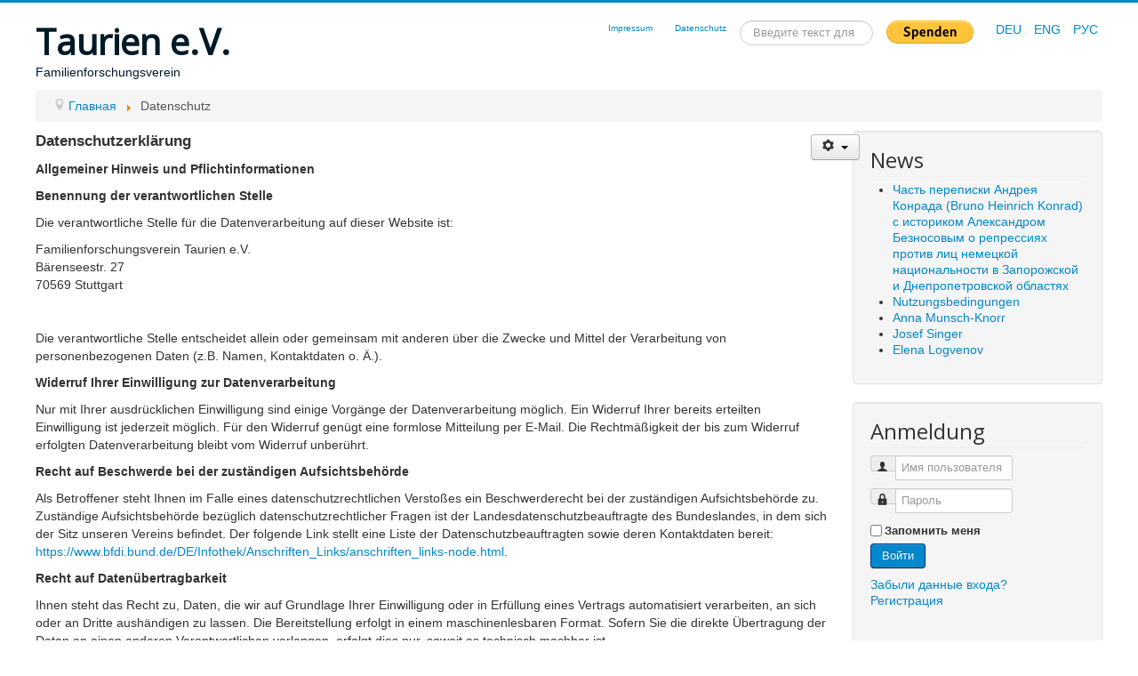

--- FILE ---
content_type: text/html; charset=utf-8
request_url: https://www.taurienev.de/index.php/ru/datenschutz
body_size: 41462
content:
<!DOCTYPE html>
<html lang="ru-ru" dir="ltr">
<head>
	<meta name="viewport" content="width=device-width, initial-scale=1.0" />
	<meta charset="utf-8" />
	<base href="https://www.taurienev.de/index.php/ru/datenschutz" />
	<meta name="keywords" content="Taurien e.V." />
	<meta name="rights" content="Taurien e.V." />
	<meta name="author" content="Super User" />
	<meta name="description" content="Taurien e.V." />
	<meta name="generator" content="Joomla! - Open Source Content Management" />
	<title>Datenschutz</title>
	<link href="/templates/protostartest/favicon.ico" rel="shortcut icon" type="image/vnd.microsoft.icon" />
	<link href="/media/com_jce/site/css/content.min.css?badb4208be409b1335b815dde676300e" rel="stylesheet" />
	<link href="/plugins/system/jcemediabox/css/jcemediabox.min.css?5fd08c89b5f5fb4807fcec58ae247364" rel="stylesheet" />
	<link href="/templates/protostartest/css/template.css?0c2a9d61c3fe129f590d60dcaa975ee6" rel="stylesheet" />
	<link href="https://fonts.googleapis.com/css?family=Open+Sans" rel="stylesheet" />
	<link href="/templates/protostartest/css/user.css?0c2a9d61c3fe129f590d60dcaa975ee6" rel="stylesheet" />
	<link href="/media/jui/css/chosen.css?0c2a9d61c3fe129f590d60dcaa975ee6" rel="stylesheet" />
	<link href="https://www.taurienev.de/components/com_comprofiler/plugin/templates/default/bootstrap.css?v=d29a6bc8cf5840be" rel="stylesheet" />
	<link href="https://www.taurienev.de/components/com_comprofiler/plugin/templates/default/fontawesome.css?v=d29a6bc8cf5840be" rel="stylesheet" />
	<link href="https://www.taurienev.de/components/com_comprofiler/plugin/templates/default/template.css?v=d29a6bc8cf5840be" rel="stylesheet" />
	<link href="/modules/mod_favsocial/theme/bootstrap/favth-bootstrap.css" rel="stylesheet" />
	<link href="/modules/mod_favsocial/theme/css/favsocial.css" rel="stylesheet" />
	<link href="//use.fontawesome.com/releases/v5.1.0/css/all.css" rel="stylesheet" />
	<link href="/components/com_virtuemart/assets/css/vm-ltr-common.css?vmver=4f4d5275" rel="stylesheet" />
	<link href="/components/com_virtuemart/assets/css/vm-ltr-site.css?vmver=4f4d5275" rel="stylesheet" />
	<link href="/components/com_virtuemart/assets/css/vm-ltr-reviews.css?vmver=4f4d5275" rel="stylesheet" />
	<link href="/media/mod_languages/css/template.css?0c2a9d61c3fe129f590d60dcaa975ee6" rel="stylesheet" />
	<style>

	h1, h2, h3, h4, h5, h6, .site-title {
		font-family: 'Open Sans', sans-serif;
	}
	body.site {
		border-top: 3px solid #0088cc;
		background-color: #f4f6f7;
	}
	a {
		color: #0088cc;
	}
	.nav-list > .active > a,
	.nav-list > .active > a:hover,
	.dropdown-menu li > a:hover,
	.dropdown-menu .active > a,
	.dropdown-menu .active > a:hover,
	.nav-pills > .active > a,
	.nav-pills > .active > a:hover,
	.btn-primary {
		background: #0088cc;
	}
	</style>
	<script type="application/json" class="joomla-script-options new">{"csrf.token":"b0a62dc74f3713e2bd749e22d138b99f","system.paths":{"root":"","base":""},"system.keepalive":{"interval":840000,"uri":"\/index.php\/ru\/component\/ajax\/?format=json"}}</script>
	<script src="/media/jui/js/jquery.min.js?0c2a9d61c3fe129f590d60dcaa975ee6"></script>
	<script src="/media/jui/js/jquery-noconflict.js?0c2a9d61c3fe129f590d60dcaa975ee6"></script>
	<script src="/media/jui/js/jquery-migrate.min.js?0c2a9d61c3fe129f590d60dcaa975ee6"></script>
	<script src="/media/jui/js/bootstrap.min.js?0c2a9d61c3fe129f590d60dcaa975ee6"></script>
	<script src="/media/system/js/caption.js?0c2a9d61c3fe129f590d60dcaa975ee6"></script>
	<script src="/media/system/js/core.js?0c2a9d61c3fe129f590d60dcaa975ee6"></script>
	<script src="/plugins/system/jcemediabox/js/jcemediabox.min.js?5fd08c89b5f5fb4807fcec58ae247364"></script>
	<script src="/templates/protostartest/js/template.js?0c2a9d61c3fe129f590d60dcaa975ee6"></script>
	<!--[if lt IE 9]><script src="/media/jui/js/html5.js?0c2a9d61c3fe129f590d60dcaa975ee6"></script><![endif]-->
	<script src="/media/jui/js/chosen.jquery.min.js?0c2a9d61c3fe129f590d60dcaa975ee6"></script>
	<!--[if lt IE 9]><script src="/media/system/js/polyfill.event.js?0c2a9d61c3fe129f590d60dcaa975ee6"></script><![endif]-->
	<script src="/media/system/js/keepalive.js?0c2a9d61c3fe129f590d60dcaa975ee6"></script>
	<script src="/modules/mod_favsocial/theme/bootstrap/favth-bootstrap.js"></script>
	<script src="/components/com_virtuemart/assets/js/jquery-ui.min.js?vmver=1.13.2"></script>
	<script src="/components/com_virtuemart/assets/js/jquery.ui.autocomplete.html.js"></script>
	<script src="/components/com_virtuemart/assets/js/jquery.noconflict.js" async></script>
	<script src="/modules/mod_virtuemart_cart/assets/js/update_cart.js?vmver=4f4d5275"></script>
	<!--[if lt IE 9]><script src="/media/system/js/html5fallback.js?0c2a9d61c3fe129f590d60dcaa975ee6"></script><![endif]-->
	<script>
jQuery(function($){ initTooltips(); $("body").on("subform-row-add", initTooltips); function initTooltips (event, container) { container = container || document;$(container).find(".hasTooltip").tooltip({"html": true,"container": "body"});} });jQuery(window).on('load',  function() {
				new JCaption('img.caption');
			});jQuery(document).ready(function(){WfMediabox.init({"base":"\/","theme":"standard","width":"","height":"","lightbox":0,"shadowbox":0,"icons":1,"overlay":1,"overlay_opacity":0.8,"overlay_color":"#000000","transition_speed":500,"close":2,"scrolling":"fixed","labels":{"close":"Close","next":"Next","previous":"Previous","cancel":"Cancel","numbers":"{{numbers}}","numbers_count":"{{current}} of {{total}}","download":"Download"},"swipe":true});});
	jQuery(function ($) {
		initChosen();
		$("body").on("subform-row-add", initChosen);

		function initChosen(event, container)
		{
			container = container || document;
			$(container).find("select").chosen({"disable_search_threshold":10,"search_contains":true,"allow_single_deselect":true,"placeholder_text_multiple":"\u0412\u044b\u0431\u0435\u0440\u0438\u0442\u0435 \u043e\u0434\u043d\u043e \u0438\u043b\u0438 \u043d\u0435\u0441\u043a\u043e\u043b\u044c\u043a\u043e \u0437\u043d\u0430\u0447\u0435\u043d\u0438\u0439","placeholder_text_single":"\u0412\u044b\u0431\u0435\u0440\u0438\u0442\u0435 \u0437\u043d\u0430\u0447\u0435\u043d\u0438\u0435","no_results_text":"\u041d\u0438\u0447\u0435\u0433\u043e \u043d\u0435 \u043d\u0430\u0439\u0434\u0435\u043d\u043e."});
		}
	});
	jQuery(window).on('load',  function() {
				new JCaption('img.caption');
			});jQuery(document).ready(function(){WfMediabox.init({"base":"\/","theme":"standard","width":"","height":"","lightbox":0,"shadowbox":0,"icons":1,"overlay":1,"overlay_opacity":0.8,"overlay_color":"#000000","transition_speed":500,"close":2,"scrolling":"fixed","labels":{"close":"Close","next":"Next","previous":"Previous","cancel":"Cancel","numbers":"{{numbers}}","numbers_count":"{{current}} of {{total}}","download":"Download"},"swipe":true});});
	jQuery(function ($) {
		initChosen();
		$("body").on("subform-row-add", initChosen);

		function initChosen(event, container)
		{
			container = container || document;
			$(container).find("select").chosen({"disable_search_threshold":10,"search_contains":true,"allow_single_deselect":true,"placeholder_text_multiple":"\u0412\u044b\u0431\u0435\u0440\u0438\u0442\u0435 \u043e\u0434\u043d\u043e \u0438\u043b\u0438 \u043d\u0435\u0441\u043a\u043e\u043b\u044c\u043a\u043e \u0437\u043d\u0430\u0447\u0435\u043d\u0438\u0439","placeholder_text_single":"\u0412\u044b\u0431\u0435\u0440\u0438\u0442\u0435 \u0437\u043d\u0430\u0447\u0435\u043d\u0438\u0435","no_results_text":"\u041d\u0438\u0447\u0435\u0433\u043e \u043d\u0435 \u043d\u0430\u0439\u0434\u0435\u043d\u043e."});
		}
	});
	jQuery(window).on('load',  function() {
				new JCaption('img.caption');
			});jQuery(document).ready(function(){WfMediabox.init({"base":"\/","theme":"standard","width":"","height":"","lightbox":0,"shadowbox":0,"icons":1,"overlay":1,"overlay_opacity":0.8,"overlay_color":"#000000","transition_speed":500,"close":2,"scrolling":"fixed","labels":{"close":"Close","next":"Next","previous":"Previous","cancel":"Cancel","numbers":"{{numbers}}","numbers_count":"{{current}} of {{total}}","download":"Download"},"swipe":true});});//<![CDATA[ 
if (typeof Virtuemart === "undefined"){
	var Virtuemart = {};}
var vmSiteurl = 'https://www.taurienev.de/' ;
Virtuemart.vmSiteurl = vmSiteurl;
var vmLang = '&lang=ru';
Virtuemart.vmLang = vmLang; 
var vmLangTag = 'ru';
Virtuemart.vmLangTag = vmLangTag;
var Itemid = "";
Virtuemart.addtocart_popup = "1" ; 
var vmCartError = Virtuemart.vmCartError = "Ошибка обновления корзины";
var usefancy = true; //]]>

	jQuery(function ($) {
		initChosen();
		$("body").on("subform-row-add", initChosen);

		function initChosen(event, container)
		{
			container = container || document;
			$(container).find("select").chosen({"disable_search_threshold":10,"search_contains":true,"allow_single_deselect":true,"placeholder_text_multiple":"\u0412\u044b\u0431\u0435\u0440\u0438\u0442\u0435 \u043e\u0434\u043d\u043e \u0438\u043b\u0438 \u043d\u0435\u0441\u043a\u043e\u043b\u044c\u043a\u043e \u0437\u043d\u0430\u0447\u0435\u043d\u0438\u0439","placeholder_text_single":"\u0412\u044b\u0431\u0435\u0440\u0438\u0442\u0435 \u0437\u043d\u0430\u0447\u0435\u043d\u0438\u0435","no_results_text":"\u041d\u0438\u0447\u0435\u0433\u043e \u043d\u0435 \u043d\u0430\u0439\u0434\u0435\u043d\u043e."});
		}
	});
	jQuery(window).on('load',  function() {
				new JCaption('img.caption');
			});jQuery(document).ready(function(){WfMediabox.init({"base":"\/","theme":"standard","width":"","height":"","lightbox":0,"shadowbox":0,"icons":1,"overlay":1,"overlay_opacity":0.8,"overlay_color":"#000000","transition_speed":500,"close":2,"scrolling":"fixed","labels":{"close":"Close","next":"Next","previous":"Previous","cancel":"Cancel","numbers":"{{numbers}}","numbers_count":"{{current}} of {{total}}","download":"Download"},"swipe":true});});//<![CDATA[ 
if (typeof Virtuemart === "undefined"){
	var Virtuemart = {};}
var vmSiteurl = 'https://www.taurienev.de/' ;
Virtuemart.vmSiteurl = vmSiteurl;
var vmLang = '&lang=ru';
Virtuemart.vmLang = vmLang; 
var vmLangTag = 'ru';
Virtuemart.vmLangTag = vmLangTag;
var Itemid = "";
Virtuemart.addtocart_popup = "1" ; 
var vmCartError = Virtuemart.vmCartError = "Ошибка обновления корзины";
var usefancy = true; //]]>

	jQuery(function ($) {
		initChosen();
		$("body").on("subform-row-add", initChosen);

		function initChosen(event, container)
		{
			container = container || document;
			$(container).find("select").chosen({"disable_search_threshold":10,"search_contains":true,"allow_single_deselect":true,"placeholder_text_multiple":"\u0412\u044b\u0431\u0435\u0440\u0438\u0442\u0435 \u043e\u0434\u043d\u043e \u0438\u043b\u0438 \u043d\u0435\u0441\u043a\u043e\u043b\u044c\u043a\u043e \u0437\u043d\u0430\u0447\u0435\u043d\u0438\u0439","placeholder_text_single":"\u0412\u044b\u0431\u0435\u0440\u0438\u0442\u0435 \u0437\u043d\u0430\u0447\u0435\u043d\u0438\u0435","no_results_text":"\u041d\u0438\u0447\u0435\u0433\u043e \u043d\u0435 \u043d\u0430\u0439\u0434\u0435\u043d\u043e."});
		}
	});
	jQuery(window).on('load',  function() {
				new JCaption('img.caption');
			});jQuery(document).ready(function(){WfMediabox.init({"base":"\/","theme":"standard","width":"","height":"","lightbox":0,"shadowbox":0,"icons":1,"overlay":1,"overlay_opacity":0.8,"overlay_color":"#000000","transition_speed":500,"close":2,"scrolling":"fixed","labels":{"close":"Close","next":"Next","previous":"Previous","cancel":"Cancel","numbers":"{{numbers}}","numbers_count":"{{current}} of {{total}}","download":"Download"},"swipe":true});});//<![CDATA[ 
if (typeof Virtuemart === "undefined"){
	var Virtuemart = {};}
var vmSiteurl = 'https://www.taurienev.de/' ;
Virtuemart.vmSiteurl = vmSiteurl;
var vmLang = '&lang=ru';
Virtuemart.vmLang = vmLang; 
var vmLangTag = 'ru';
Virtuemart.vmLangTag = vmLangTag;
var Itemid = "";
Virtuemart.addtocart_popup = "1" ; 
var vmCartError = Virtuemart.vmCartError = "Ошибка обновления корзины";
var usefancy = true; //]]>

	jQuery(function ($) {
		initChosen();
		$("body").on("subform-row-add", initChosen);

		function initChosen(event, container)
		{
			container = container || document;
			$(container).find("select").chosen({"disable_search_threshold":10,"search_contains":true,"allow_single_deselect":true,"placeholder_text_multiple":"\u0412\u044b\u0431\u0435\u0440\u0438\u0442\u0435 \u043e\u0434\u043d\u043e \u0438\u043b\u0438 \u043d\u0435\u0441\u043a\u043e\u043b\u044c\u043a\u043e \u0437\u043d\u0430\u0447\u0435\u043d\u0438\u0439","placeholder_text_single":"\u0412\u044b\u0431\u0435\u0440\u0438\u0442\u0435 \u0437\u043d\u0430\u0447\u0435\u043d\u0438\u0435","no_results_text":"\u041d\u0438\u0447\u0435\u0433\u043e \u043d\u0435 \u043d\u0430\u0439\u0434\u0435\u043d\u043e."});
		}
	});
	jQuery(window).on('load',  function() {
				new JCaption('img.caption');
			});jQuery(document).ready(function(){WfMediabox.init({"base":"\/","theme":"standard","width":"","height":"","lightbox":0,"shadowbox":0,"icons":1,"overlay":1,"overlay_opacity":0.8,"overlay_color":"#000000","transition_speed":500,"close":2,"scrolling":"fixed","labels":{"close":"Close","next":"Next","previous":"Previous","cancel":"Cancel","numbers":"{{numbers}}","numbers_count":"{{current}} of {{total}}","download":"Download"},"swipe":true});});//<![CDATA[ 
if (typeof Virtuemart === "undefined"){
	var Virtuemart = {};}
var vmSiteurl = 'https://www.taurienev.de/' ;
Virtuemart.vmSiteurl = vmSiteurl;
var vmLang = '&lang=ru';
Virtuemart.vmLang = vmLang; 
var vmLangTag = 'ru';
Virtuemart.vmLangTag = vmLangTag;
var Itemid = "";
Virtuemart.addtocart_popup = "1" ; 
var vmCartError = Virtuemart.vmCartError = "Ошибка обновления корзины";
var usefancy = true; //]]>

	jQuery(function ($) {
		initChosen();
		$("body").on("subform-row-add", initChosen);

		function initChosen(event, container)
		{
			container = container || document;
			$(container).find("select").chosen({"disable_search_threshold":10,"search_contains":true,"allow_single_deselect":true,"placeholder_text_multiple":"\u0412\u044b\u0431\u0435\u0440\u0438\u0442\u0435 \u043e\u0434\u043d\u043e \u0438\u043b\u0438 \u043d\u0435\u0441\u043a\u043e\u043b\u044c\u043a\u043e \u0437\u043d\u0430\u0447\u0435\u043d\u0438\u0439","placeholder_text_single":"\u0412\u044b\u0431\u0435\u0440\u0438\u0442\u0435 \u0437\u043d\u0430\u0447\u0435\u043d\u0438\u0435","no_results_text":"\u041d\u0438\u0447\u0435\u0433\u043e \u043d\u0435 \u043d\u0430\u0439\u0434\u0435\u043d\u043e."});
		}
	});
	jQuery(window).on('load',  function() {
				new JCaption('img.caption');
			});jQuery(document).ready(function(){WfMediabox.init({"base":"\/","theme":"standard","width":"","height":"","lightbox":0,"shadowbox":0,"icons":1,"overlay":1,"overlay_opacity":0.8,"overlay_color":"#000000","transition_speed":500,"close":2,"scrolling":"fixed","labels":{"close":"Close","next":"Next","previous":"Previous","cancel":"Cancel","numbers":"{{numbers}}","numbers_count":"{{current}} of {{total}}","download":"Download"},"swipe":true});});//<![CDATA[ 
if (typeof Virtuemart === "undefined"){
	var Virtuemart = {};}
var vmSiteurl = 'https://www.taurienev.de/' ;
Virtuemart.vmSiteurl = vmSiteurl;
var vmLang = '&lang=ru';
Virtuemart.vmLang = vmLang; 
var vmLangTag = 'ru';
Virtuemart.vmLangTag = vmLangTag;
var Itemid = "";
Virtuemart.addtocart_popup = "1" ; 
var vmCartError = Virtuemart.vmCartError = "Ошибка обновления корзины";
var usefancy = true; //]]>

	jQuery(function ($) {
		initChosen();
		$("body").on("subform-row-add", initChosen);

		function initChosen(event, container)
		{
			container = container || document;
			$(container).find("select").chosen({"disable_search_threshold":10,"search_contains":true,"allow_single_deselect":true,"placeholder_text_multiple":"\u0412\u044b\u0431\u0435\u0440\u0438\u0442\u0435 \u043e\u0434\u043d\u043e \u0438\u043b\u0438 \u043d\u0435\u0441\u043a\u043e\u043b\u044c\u043a\u043e \u0437\u043d\u0430\u0447\u0435\u043d\u0438\u0439","placeholder_text_single":"\u0412\u044b\u0431\u0435\u0440\u0438\u0442\u0435 \u0437\u043d\u0430\u0447\u0435\u043d\u0438\u0435","no_results_text":"\u041d\u0438\u0447\u0435\u0433\u043e \u043d\u0435 \u043d\u0430\u0439\u0434\u0435\u043d\u043e."});
		}
	});
	jQuery(window).on('load',  function() {
				new JCaption('img.caption');
			});jQuery(document).ready(function(){WfMediabox.init({"base":"\/","theme":"standard","width":"","height":"","lightbox":0,"shadowbox":0,"icons":1,"overlay":1,"overlay_opacity":0.8,"overlay_color":"#000000","transition_speed":500,"close":2,"scrolling":"fixed","labels":{"close":"Close","next":"Next","previous":"Previous","cancel":"Cancel","numbers":"{{numbers}}","numbers_count":"{{current}} of {{total}}","download":"Download"},"swipe":true});});//<![CDATA[ 
if (typeof Virtuemart === "undefined"){
	var Virtuemart = {};}
var vmSiteurl = 'https://www.taurienev.de/' ;
Virtuemart.vmSiteurl = vmSiteurl;
var vmLang = '&lang=ru';
Virtuemart.vmLang = vmLang; 
var vmLangTag = 'ru';
Virtuemart.vmLangTag = vmLangTag;
var Itemid = "";
Virtuemart.addtocart_popup = "1" ; 
var vmCartError = Virtuemart.vmCartError = "Ошибка обновления корзины";
var usefancy = true; //]]>

	</script>

</head><body class="site com_content view-article no-layout no-task itemid-1065 fluid">
	<!-- Body -->
	<div class="body" id="top">
		<div class="container-fluid">
      <!-- Begin TAU-Topmenue -->
 
<div class="position14"> 
<div class="mod-languages languageswitcher">

	<ul class="lang-inline" dir="ltr">
						<li>
			<a href="/index.php/de/datenschutz">
							DEU						</a>
			</li>
								<li>
			<a href="/index.php/en/datenschutz">
							ENG						</a>
			</li>
											<li class="lang-active">
			<a href="https://www.taurienev.de/index.php/ru/datenschutz/2014?month=12&view=archive">
							РУС						</a>
			</li>
				</ul>

</div>


<div class="custom spenden"  >
	<form action="https://www.paypal.com/cgi-bin/webscr" method="post" target="_blank"><input name="cmd" type="hidden" value="_s-xclick" /> <input name="hosted_button_id" type="hidden" value="C42B93ELHUB5E" /> <input alt="Jetzt einfach, schnell und sicher online bezahlen – mit PayPal." height="26" name="submit" src="https://www.paypalobjects.com/de_DE/DE/i/btn/btn_donate_LG.gif" type="image" /> <img src="https://www.paypalobjects.com/de_DE/i/scr/pixel.gif" alt="" width="1" height="1" border="0" /></form></div>
<div class="search searchbox">
	<form action="/index.php/ru/datenschutz" method="post" class="form-inline" role="search">
		<label for="mod-search-searchword102" class="element-invisible">Искать...</label> <input name="searchword" id="mod-search-searchword102" maxlength="200"  class="inputbox search-query input-medium" type="search" placeholder="Введите текст для поиска..." />		<input type="hidden" name="task" value="search" />
		<input type="hidden" name="option" value="com_search" />
		<input type="hidden" name="Itemid" value="1065" />
	</form>
</div>
<ul class="nav menu mod-list" id="topmenue">
<li class="item-151"><a href="/index.php/ru/impressum" >Impressum</a></li><li class="item-1065 current active"><a href="/index.php/ru/datenschutz" >Datenschutz</a></li></ul>
 
</div> 
 
<!-- End TAU-Topmenue --> 
      <!-- Header -->
			<header class="header" role="banner">
				<div class="header-inner clearfix">
					<a class="brand pull-left" href="/">
						<span class="site-title" title="Familienforschungsverein Taurien e.V.">Taurien e.V.</span>													<div class="site-description">Familienforschungsverein</div>											</a>
					<div class="header-search pull-right">
						
					</div>
				</div>
			</header>
								<div class="moduletable">
						<div aria-label="Breadcrumbs" role="navigation">
	<ul itemscope itemtype="https://schema.org/BreadcrumbList" class="breadcrumb">
					<li class="active">
				<span class="divider icon-location"></span>
			</li>
		
						<li itemprop="itemListElement" itemscope itemtype="https://schema.org/ListItem">
											<a itemprop="item" href="/index.php/ru/" class="pathway"><span itemprop="name">Главная</span></a>
					
											<span class="divider">
							<img src="/media/system/images/arrow.png" alt="" />						</span>
										<meta itemprop="position" content="1">
				</li>
							<li itemprop="itemListElement" itemscope itemtype="https://schema.org/ListItem" class="active">
					<span itemprop="name">
						Datenschutz					</span>
					<meta itemprop="position" content="2">
				</li>
				</ul>
</div>
		</div>
	
			<div class="row-fluid">
								<main id="content" role="main" class="span9">
					<!-- Begin Content -->
					
					<div id="system-message-container">
	</div>

					<div class="item-page" itemscope itemtype="https://schema.org/Article">
	<meta itemprop="inLanguage" content="ru-RU" />
	
		
								
<div class="icons">
	
					<div class="btn-group pull-right">
				<button class="btn dropdown-toggle" type="button" id="dropdownMenuButton-82" aria-label="Инструменты пользователя"
				data-toggle="dropdown" aria-haspopup="true" aria-expanded="false">
					<span class="icon-cog" aria-hidden="true"></span>
					<span class="caret" aria-hidden="true"></span>
				</button>
								<ul class="dropdown-menu" aria-labelledby="dropdownMenuButton-82">
											<li class="print-icon"> <a href="/index.php/ru/datenschutz?tmpl=component&amp;print=1" title="Распечатать материал < Datenschutz >" onclick="window.open(this.href,'win2','status=no,toolbar=no,scrollbars=yes,titlebar=no,menubar=no,resizable=yes,width=640,height=480,directories=no,location=no'); return false;" rel="nofollow">			<span class="icon-print" aria-hidden="true"></span>
		Печать	</a> </li>
																			</ul>
			</div>
		
	</div>
			
		
	
	
		
								<div itemprop="articleBody">
		<p><strong><big>Datenschutzerklärung</big></strong></p>
<p><strong>Allgemeiner Hinweis und Pflichtinformationen</strong></p>
<p><strong>Benennung der verantwortlichen Stelle</strong></p>
<p>Die verantwortliche Stelle für die Datenverarbeitung auf dieser Website ist:</p>
<p><span id="s3-t-firma">Familienforschungsverein Taurien e.V.</span><br /><span id="s3-t-strasse">Bärenseestr. 27</span><br /><span id="s3-t-plz">70569</span> <span id="s3-t-ort">Stuttgart</span></p>
<p>&nbsp;</p>
<p>Die verantwortliche Stelle entscheidet allein oder gemeinsam mit anderen über die Zwecke und Mittel der Verarbeitung von personenbezogenen Daten (z.B. Namen, Kontaktdaten o. Ä.).</p>
<p><strong>Widerruf Ihrer Einwilligung zur Datenverarbeitung</strong></p>
<p>Nur mit Ihrer ausdrücklichen Einwilligung sind einige Vorgänge der Datenverarbeitung möglich. Ein Widerruf Ihrer bereits erteilten Einwilligung ist jederzeit möglich. Für den Widerruf genügt eine formlose Mitteilung per E-Mail. Die Rechtmäßigkeit der bis zum Widerruf erfolgten Datenverarbeitung bleibt vom Widerruf unberührt.</p>
<p><strong>Recht auf Beschwerde bei der zuständigen Aufsichtsbehörde</strong></p>
<p>Als Betroffener steht Ihnen im Falle eines datenschutzrechtlichen Verstoßes ein Beschwerderecht bei der zuständigen Aufsichtsbehörde zu. Zuständige Aufsichtsbehörde bezüglich datenschutzrechtlicher Fragen ist der Landesdatenschutzbeauftragte des Bundeslandes, in dem sich der Sitz unseren Vereins befindet. Der folgende Link stellt eine Liste der Datenschutzbeauftragten sowie deren Kontaktdaten bereit: <a href="https://www.bfdi.bund.de/DE/Infothek/Anschriften_Links/anschriften_links-node.html" target="_blank">https://www.bfdi.bund.de/DE/Infothek/Anschriften_Links/anschriften_links-node.html</a>.</p>
<p><strong>Recht auf Datenübertragbarkeit</strong></p>
<p>Ihnen steht das Recht zu, Daten, die wir auf Grundlage Ihrer Einwilligung oder in Erfüllung eines Vertrags automatisiert verarbeiten, an sich oder an Dritte aushändigen zu lassen. Die Bereitstellung erfolgt in einem maschinenlesbaren Format. Sofern Sie die direkte Übertragung der Daten an einen anderen Verantwortlichen verlangen, erfolgt dies nur, soweit es technisch machbar ist.</p>
<p><strong>Recht auf Auskunft, Berichtigung, Sperrung, Löschung</strong></p>
<p>Sie haben jederzeit im Rahmen der geltenden gesetzlichen Bestimmungen das Recht auf unentgeltliche Auskunft über Ihre gespeicherten personenbezogenen Daten, Herkunft der Daten, deren Empfänger und den Zweck der Datenverarbeitung und ggf. ein Recht auf Berichtigung, Sperrung oder Löschung dieser Daten. Diesbezüglich und auch zu weiteren Fragen zum Thema personenbezogene Daten können Sie sich jederzeit über die im Impressum aufgeführten Kontaktmöglichkeiten an uns wenden.</p>
<p><strong>SSL- bzw. TLS-Verschlüsselung</strong></p>
<p>Aus Sicherheitsgründen und zum Schutz der Übertragung vertraulicher Inhalte, die Sie an uns als Seitenbetreiber senden, nutzt unsere Website eine SSL-bzw. TLS-Verschlüsselung. Damit sind Daten, die Sie über diese Website übermitteln, für Dritte nicht mitlesbar. Sie erkennen eine verschlüsselte Verbindung an der „https://“ Adresszeile Ihres Browsers und am Schloss-Symbol in der Browserzeile.</p>
<p><strong>Server-Log-Dateien</strong></p>
<p>In Server-Log-Dateien erhebt und speichert der Provider der Website automatisch Informationen, die Ihr Browser automatisch an uns übermittelt. Dies sind:</p>
<ul>
<li>Besuchte Seite auf unserer Domain</li>
<li>Datum und Uhrzeit der Serveranfrage</li>
<li>Browsertyp und Browserversion</li>
<li>Verwendetes Betriebssystem</li>
<li>Referrer URL</li>
<li>Hostname des zugreifenden Rechners</li>
<li>IP-Adresse</li>
</ul>
<p>Es findet keine Zusammenführung dieser Daten mit anderen Datenquellen statt. Grundlage der Datenverarbeitung bildet Art. 6 Abs. 1 lit. b DSGVO, der die Verarbeitung von Daten zur Erfüllung eines Vertrags oder vorvertraglicher Maßnahmen gestattet.</p>
<p><strong>Datenübermittlung bei Vertragsschluss für Warenkauf und Warenversand</strong></p>
<p>Personenbezogene Daten werden nur an Dritte nur übermittelt, sofern eine Notwendigkeit im Rahmen der Vertragsabwicklung besteht. Dritte können beispielsweise Bezahldienstleister oder Logistikunternehmen sein. Eine weitergehende Übermittlung der Daten findet nicht statt bzw. nur dann, wenn Sie dieser ausdrücklich zugestimmt haben.</p>
<p>Grundlage für die Datenverarbeitung ist Art. 6 Abs. 1 lit. b DSGVO, der die Verarbeitung von Daten zur Erfüllung eines Vertrags oder vorvertraglicher Maßnahmen gestattet.</p>
<p><strong>Registrierung auf dieser Website</strong></p>
<p>Zur Nutzung bestimmter Funktionen können Sie sich auf unserer Website registrieren. Die übermittelten Daten dienen ausschließlich zum Zwecke der Nutzung des jeweiligen Angebotes oder Dienstes. Bei der Registrierung abgefragte Pflichtangaben sind vollständig anzugeben. Andernfalls werden wir die Registrierung ablehnen.</p>
<p>Im Falle wichtiger Änderungen, etwa aus technischen Gründen, informieren wir Sie per E-Mail. Die E-Mail wird an die Adresse versendet, die bei der Registrierung angegeben wurde.</p>
<p>Die Verarbeitung der bei der Registrierung eingegebenen Daten erfolgt auf Grundlage Ihrer Einwilligung (Art. 6 Abs. 1 lit. a DSGVO). Ein Widerruf Ihrer bereits erteilten Einwilligung ist jederzeit möglich. Für den Widerruf genügt eine formlose Mitteilung per E-Mail. Die Rechtmäßigkeit der bereits erfolgten Datenverarbeitung bleibt vom Widerruf unberührt.</p>
<p>Wir speichern die bei der Registrierung erfassten Daten während des Zeitraums, den Sie auf unserer Website registriert sind. Ihren Daten werden gelöscht, sollten Sie Ihre Registrierung aufheben. Gesetzliche Aufbewahrungsfristen bleiben unberührt.</p>
<p><strong>Kontaktformular</strong></p>
<p>Per Kontaktformular übermittelte Daten werden einschließlich Ihrer Kontaktdaten gespeichert, um Ihre Anfrage bearbeiten zu können oder um für Anschlussfragen bereitzustehen. Eine Weitergabe dieser Daten findet ohne Ihre Einwilligung nicht statt.</p>
<p>Die Verarbeitung der in das Kontaktformular eingegebenen Daten erfolgt ausschließlich auf Grundlage Ihrer Einwilligung (Art. 6 Abs. 1 lit. a DSGVO). Ein Widerruf Ihrer bereits erteilten Einwilligung ist jederzeit möglich. Für den Widerruf genügt eine formlose Mitteilung per E-Mail. Die Rechtmäßigkeit der bis zum Widerruf erfolgten Datenverarbeitungsvorgänge bleibt vom Widerruf unberührt.</p>
<p>Über das Kontaktformular übermittelte Daten verbleiben bei uns, bis Sie uns zur Löschung auffordern, Ihre Einwilligung zur Speicherung widerrufen oder keine Notwendigkeit der Datenspeicherung mehr besteht. Zwingende gesetzliche Bestimmungen - insbesondere Aufbewahrungsfristen - bleiben unberührt.</p>
<p><strong>Speicherdauer von Beiträgen und Kommentaren</strong></p>
<p>Beiträge und Kommentare sowie damit in Verbindung stehende Daten, wie beispielsweise IP-Adressen, werden gespeichert. Der Inhalt verbleibt auf unserer Website, bis er vollständig gelöscht wurde oder aus rechtlichen Gründen gelöscht werden musste.</p>
<p>Die Speicherung der Beiträge und Kommentare erfolgt auf Grundlage Ihrer Einwilligung (Art. 6 Abs. 1 lit. a DSGVO). Ein Widerruf Ihrer bereits erteilten Einwilligung ist jederzeit möglich. Für den Widerruf genügt eine formlose Mitteilung per E-Mail. Die Rechtmäßigkeit bereits erfolgter Datenverarbeitungsvorgänge bleibt vom Widerruf unberührt.</p>
<p><strong>Newsletter-Daten</strong></p>
<p>Zum Versenden unseres Newsletters benötigen wir von Ihnen eine E-Mail-Adresse. Eine Verifizierung der angegebenen E-Mail-Adresse ist notwendig und der Empfang des Newsletters ist einzuwilligen. Ergänzende Daten werden nicht erhoben oder sind freiwillig. Die Verwendung der Daten erfolgt ausschließlich für den Versand des Newsletters.</p>
<p>Die bei der Newsletteranmeldung gemachten Daten werden ausschließlich auf Grundlage Ihrer Einwilligung (Art. 6 Abs. 1 lit. a DSGVO) verarbeitet. Ein Widerruf Ihrer bereits erteilten Einwilligung ist jederzeit möglich. Für den Widerruf genügt eine formlose Mitteilung per E-Mail oder Sie melden sich über den "Austragen"-Link im Newsletter ab. Die Rechtmäßigkeit der bereits erfolgten Datenverarbeitungsvorgänge bleibt vom Widerruf unberührt.</p>
<p>Zur Einrichtung des Abonnements eingegebene Daten werden im Falle der Abmeldung gelöscht. Sollten diese Daten für andere Zwecke und an anderer Stelle an uns übermittelt worden sein, verbleiben diese weiterhin bei uns.</p>
<p><strong>Cookies</strong></p>
<p>Unsere Website verwendet Cookies. Das sind kleine Textdateien, die Ihr Webbrowser auf Ihrem Endgerät speichert. Cookies helfen uns dabei, unser Angebot nutzerfreundlicher, effektiver und sicherer zu machen.</p>
<p>Einige Cookies sind “Session-Cookies.” Solche Cookies werden nach Ende Ihrer Browser-Sitzung von selbst gelöscht. Hingegen bleiben andere Cookies auf Ihrem Endgerät bestehen, bis Sie diese selbst löschen. Solche Cookies helfen uns, Sie bei Rückkehr auf unserer Website wiederzuerkennen.</p>
<p>Mit einem modernen Webbrowser können Sie das Setzen von Cookies überwachen, einschränken oder unterbinden. Viele Webbrowser lassen sich so konfigurieren, dass Cookies mit dem Schließen des Programms von selbst gelöscht werden. Die Deaktivierung von Cookies kann eine eingeschränkte Funktionalität unserer Website zur Folge haben.</p>
<p>Das Setzen von Cookies, die zur Ausübung elektronischer Kommunikationsvorgänge oder der Bereitstellung bestimmter, von Ihnen erwünschter Funktionen (z.B. Warenkorb) notwendig sind, erfolgt auf Grundlage von Art. 6 Abs. 1 lit. f DSGVO. Als Betreiber dieser Website haben wir ein berechtigtes Interesse an der Speicherung von Cookies zur technisch fehlerfreien und reibungslosen Bereitstellung unserer Dienste. Sofern die Setzung anderer Cookies (z.B. für Analyse-Funktionen) erfolgt, werden diese in dieser Datenschutzerklärung separat behandelt.</p>
<p><strong>PayPal</strong></p>
<p>Unsere Website ermöglicht die Bezahlung via PayPal. Anbieter des Bezahldienstes ist die PayPal (Europe) S.à.r.l. et Cie, S.C.A., 22-24 Boulevard Royal, L-2449 Luxembourg.</p>
<p>Wenn Sie mit PayPal bezahlen, erfolgt eine Übermittlung der von Ihnen eingegebenen Zahlungsdaten an PayPal.</p>
<p>Die Übermittlung Ihrer Daten an PayPal erfolgt auf Grundlage von Art. 6 Abs. 1 lit. a DSGVO (Einwilligung) und Art. 6 Abs. 1 lit. b DSGVO (Verarbeitung zur Erfüllung eines Vertrags). Ein Widerruf Ihrer bereits erteilten Einwilligung ist jederzeit möglich. In der Vergangenheit liegende Datenverarbeitungsvorgänge bleiben bei einem Widerruf wirksam.</p>
<p><strong>Google Web Fonts</strong></p>
<p>Unsere Website verwendet Web Fonts von Google. Anbieter ist die Google Inc., 1600 Amphitheatre Parkway, Mountain View, CA 94043, USA.</p>
<p>Durch den Einsatz dieser Web Fonts wird es möglich Ihnen die von uns gewünschte Darstellung unserer Website zu präsentieren, unabhängig davon welche Schriften Ihnen lokal zur Verfügung stehen. Dies erfolgt über den Abruf der Google Web Fonts von einem Server von Google in den USA und der damit verbundenen Weitergabe Ihre Daten an Google. Dabei handelt es sich um Ihre IP-Adresse und welche Seite Sie bei uns besucht haben. Der Einsatz von Google Web Fonts erfolgt auf Grundlage von Art. 6 Abs. 1 lit. f DSGVO. Als Betreiber dieser Website haben wir ein berechtigtes Interesse an der optimalen Darstellung und Übertragung unseres Webauftritts.</p>
<p>Das Unternehmen Google ist für das us-europäische Datenschutzübereinkommen "Privacy Shield" zertifiziert. Dieses Datenschutzübereinkommen soll die Einhaltung des in der EU geltenden Datenschutzniveaus gewährleisten.</p>
<p>Einzelheiten über Google Web Fonts finden Sie unter: <a href="https://www.google.com/fonts#AboutPlace:about">https://www.google.com/fonts#AboutPlace:about</a> und weitere Informationen in den Datenschutzbestimmungen von Google: <a href="https://policies.google.com/privacy/partners?hl=de">https://policies.google.com/privacy/partners?hl=de</a></p> 	</div>

						
	<ul class="pager pagenav">
	<li class="previous">
		<a class="hasTooltip" title="Nutzungsbedingungen" aria-label="Предыдущий: Nutzungsbedingungen" href="/index.php/ru/datenschutz/2-uncategorised/86-nutzungsbedingungen" rel="prev">
			<span class="icon-chevron-left" aria-hidden="true"></span> <span aria-hidden="true">Назад</span>		</a>
	</li>
	<li class="next">
		<a class="hasTooltip" title="Impressum" aria-label="Следующий: Impressum" href="/index.php/ru/impressum" rel="next">
			<span aria-hidden="true">Вперед</span> <span class="icon-chevron-right" aria-hidden="true"></span>		</a>
	</li>
</ul>
							</div>
					<div class="clearfix"></div>
					
					<!-- End Content -->
				</main>
									<div id="aside" class="span3">
						<!-- Begin Right Sidebar -->
						<div class="well "><h3 class="page-header">News</h3><ul class="latestnews mod-list">
	<li itemscope itemtype="https://schema.org/Article">
		<a href="/index.php/ru/geschichte/verschiedenes/107-bruno-heinrich-konrad" itemprop="url">
			<span itemprop="name">
				Часть переписки Андрея Конрада (Bruno Heinrich Konrad) с историком Александром Безносовым  о репрессиях против лиц немецкой национальности в Запорожской и Днепропетровской областях			</span>
		</a>
	</li>
	<li itemscope itemtype="https://schema.org/Article">
		<a href="/index.php/ru/ueber-uns/unsere-projekte/2-uncategorised/86-nutzungsbedingungen" itemprop="url">
			<span itemprop="name">
				Nutzungsbedingungen			</span>
		</a>
	</li>
	<li itemscope itemtype="https://schema.org/Article">
		<a href="/index.php/ru/publikationen/32-sonstige-veroeffentlichungen/54-anna-munsch-knorr" itemprop="url">
			<span itemprop="name">
				Anna Munsch-Knorr			</span>
		</a>
	</li>
	<li itemscope itemtype="https://schema.org/Article">
		<a href="/index.php/ru/publikationen/32-sonstige-veroeffentlichungen/53-josef-singer" itemprop="url">
			<span itemprop="name">
				Josef Singer			</span>
		</a>
	</li>
	<li itemscope itemtype="https://schema.org/Article">
		<a href="/index.php/ru/publikationen/32-sonstige-veroeffentlichungen/52-elena-logvenov" itemprop="url">
			<span itemprop="name">
				 Elena Logvenov			</span>
		</a>
	</li>
</ul>
</div><div class="well "><h3 class="page-header">Anmeldung</h3><form action="https://www.taurienev.de/index.php/ru/cb-profil-2/login" method="post" id="login-form" class="form-inline cbLoginForm">
	<input type="hidden" name="option" value="com_comprofiler" />
	<input type="hidden" name="view" value="login" />
	<input type="hidden" name="op2" value="login" />
	<input type="hidden" name="return" value="B:aHR0cHM6Ly93d3cudGF1cmllbmV2LmRlL2luZGV4LnBocC9ydS9kYXRlbnNjaHV0ei8yMDE0P21vbnRoPTEyJmFtcDt2aWV3PWFyY2hpdmU=" />
	<input type="hidden" name="message" value="0" />
	<input type="hidden" name="loginfrom" value="loginmodule" />
	<input type="hidden" name="cbbc42f2df96fc41935d71235409fe06" value="1" />						<div class="userdata">
			<div id="form-login-username" class="control-group">
				<div class="controls">
																									<div class="input-prepend">
								<span class="add-on">
									<span class="icon-user hasTooltip cbModuleUsernameIcon" title="Имя пользователя"></span>
								</span>
								<input id="modlgn-username" type="text" name="username" class="input-small" size="14" placeholder="Имя пользователя" />
							</div>
															</div>
			</div>
			<div id="form-login-password" class="control-group">
				<div class="controls">
																									<div class="input-prepend">
								<span class="add-on">
									<span class="icon-lock hasTooltip cbModulePasswordIcon" title="Пароль"></span>
								</span>
								<input id="modlgn-passwd" type="password" name="passwd" class="input-small" size="14" placeholder="Пароль"  />
							</div>
															</div>
			</div>
										<div id="form-login-remember" class="control-group checkbox">
					<label for="modlgn-remember" class="control-label">Запомнить меня</label>
					<input id="modlgn-remember" type="checkbox" name="remember" class="inputbox" value="yes" />
				</div>
									<div id="form-login-submit" class="control-group">
				<div class="controls">
					<button type="submit" name="Submit" class="btn btn-primary login-button">
																			Войти											</button>
				</div>
			</div>
					</div>
				<ul id="form-login-links" class="unstyled">
							<li id="form-login-forgot">
					<a href="https://www.taurienev.de/index.php/ru/cb-profil-2/lostpassword">
																			Забыли данные входа?											</a>
				</li>
										<li id="form-login-register">
					<a href="https://www.taurienev.de/index.php/ru/cb-profil-2/registers">
																			Регистрация											</a>
				</li>
					</ul>
				</form>
</div><div class="well "><h3 class="page-header">Taurien e.V. bei</h3>
<div id="favsocial-19006"
    class="favth-clearfix"
    style="width: 100%;">

  <ul id="favsocial-list"
      class="favsocial-left">

    
      <li id="favsocial-icon1">
        <a rel="nofollow" href="https://ok.ru/group/53352906490074" target="_blank"
          style="background-color: #ED812B;
                padding: 0.5em;
                -webkit-border-radius: 50%;
                -moz-border-radius: 50%;
                border-radius: 50%">

          <span class="favsocial">
            <i class="fab fa-odnoklassniki"
              style="color: #FFFFFF;
                    font-size: 21px;">
            </i>
          </span>

        </a>
      </li>

    
      <li id="favsocial-icon2">
        <a rel="nofollow" href="https://www.facebook.com/groups/2699127133737811" target="_blank"
          style="background-color: #3B5998;
                padding: 0.5em;
                -webkit-border-radius: 50%;
                -moz-border-radius: 50%;
                border-radius: 50%">

          <span class="favsocial">
            <i class="fab fa-facebook-f"
              style="color: #FFFFFF;
                    font-size: 21px;">
            </i>
          </span>

        </a>
      </li>

    
  </ul>

</div>
</div><div class="well "><h3 class="page-header">Warenkorb</h3></div><div class="well "><h3 class="page-header">Archivierte Artikel</h3>	<ul class="archive-module mod-list">
		<li>
		<a href="/index.php/ru/ueber-uns/unsere-projekte/2023?view=archive&amp;month=3">
			марта, 2023		</a>
	</li>
		<li>
		<a href="/index.php/ru/ueber-uns/unsere-projekte/2016?view=archive&amp;month=5">
			мая, 2016		</a>
	</li>
		<li>
		<a href="/index.php/ru/ueber-uns/unsere-projekte/2016?view=archive&amp;month=4">
			апреля, 2016		</a>
	</li>
		<li>
		<a href="/index.php/ru/ueber-uns/unsere-projekte/2014?view=archive&amp;month=12">
			декабря, 2014		</a>
	</li>
	</ul>
</div>
						<!-- End Right Sidebar -->
					</div>
							</div>
		</div>
	</div>
	<!-- Footer -->
	<footer class="footer" role="contentinfo">
		<div class="container-fluid">
			<hr />
			
			<p class="pull-right">
				<a href="#top" id="back-top">
					Back to Top				</a>
			</p>
			<p class="pull-right">
				&copy; 2026 Familienforschungsverein Taurien e.V.			</p>
		</div>
	</footer>
	
</body>
</html>


--- FILE ---
content_type: text/css
request_url: https://www.taurienev.de/templates/protostartest/css/user.css?0c2a9d61c3fe129f590d60dcaa975ee6
body_size: 648
content:
body {
	font-size: 100%;
}
ul li.item-142 > a {
  background: #88cc00 none repeat scroll 0 0; 
}
ul li.item-152 > a {
  background: #cc0088 none repeat scroll 0 0; 
}
li.item-151 {
float: left; margin-left: 25px;
}
li.item-1065 {
float: left; margin-left: 25px;
}
.pull-right {width: 40%}
.searchbox {float: right; display: inline; margin-left: 15px;}
.spenden {float: right; display: inline; margin-left: 15px;}
.languageswitcher {float: right; display: inline; margin-left: 15px;}
#topmenue {float: right; display: inline; margin-left: 15px; font-size: 70%}
@media (max-width: 767px) {
    .searchbox {float: left;}
    .spenden {float: left;}
    .languageswitcher {float: left;}
    #top {float: left;}
}
#etetable-table tr td {
    text-align: left;
    border: 1px solid 
    #DDDDDD;
    overflow: hidden;
}

--- FILE ---
content_type: text/css
request_url: https://www.taurienev.de/components/com_comprofiler/plugin/templates/default/bootstrap.css?v=d29a6bc8cf5840be
body_size: 221987
content:
/*!
 * Bootstrap v4.6.1 (https://getbootstrap.com/)
 * Copyright 2011-2021 The Bootstrap Authors
 * Copyright 2011-2021 Twitter, Inc.
 * Licensed under MIT (https://github.com/twbs/bootstrap/blob/main/LICENSE)
 */
.cb_template {
  --blue: #007bff;
  --indigo: #6610f2;
  --purple: #6f42c1;
  --pink: #e83e8c;
  --red: #dc3545;
  --orange: #fd7e14;
  --yellow: #ffc107;
  --green: #28a745;
  --teal: #20c997;
  --cyan: #17a2b8;
  --white: #fff;
  --gray: #6c757d;
  --gray-dark: #343a40;
  --primary: #007bff;
  --secondary: #6c757d;
  --success: #28a745;
  --info: #17a2b8;
  --warning: #ffc107;
  --danger: #dc3545;
  --light: #f8f9fa;
  --dark: #343a40;
  --breakpoint-xs: 0;
  --breakpoint-sm: 576px;
  --breakpoint-md: 768px;
  --breakpoint-lg: 992px;
  --breakpoint-xl: 1200px;
  --font-family-sans-serif: -apple-system, BlinkMacSystemFont, "Segoe UI", Roboto, "Helvetica Neue", Arial, "Noto Sans", "Liberation Sans", sans-serif, "Apple Color Emoji", "Segoe UI Emoji", "Segoe UI Symbol", "Noto Color Emoji";
  --font-family-monospace: SFMono-Regular, Menlo, Monaco, Consolas, "Liberation Mono", "Courier New", monospace;
}

.cb_template {
  font-family: -apple-system, BlinkMacSystemFont, "Segoe UI", Roboto, "Helvetica Neue", Arial, "Noto Sans", "Liberation Sans", sans-serif, "Apple Color Emoji", "Segoe UI Emoji", "Segoe UI Symbol", "Noto Color Emoji";
  font-size: 1rem;
  font-weight: 400;
  line-height: 1.5;
}

.cb_template *,
.cb_template *::before,
.cb_template *::after {
  box-sizing: border-box;
}

.cb_template html {
  font-family: sans-serif;
  line-height: 1.15;
  -webkit-text-size-adjust: 100%;
  -webkit-tap-highlight-color: rgba(0, 0, 0, 0);
}

.cb_template article, .cb_template aside, .cb_template figcaption, .cb_template figure, .cb_template footer, .cb_template header, .cb_template hgroup, .cb_template main, .cb_template nav, .cb_template section {
  display: block;
}

.cb_template body {
  margin: 0;
  font-family: -apple-system, BlinkMacSystemFont, "Segoe UI", Roboto, "Helvetica Neue", Arial, "Noto Sans", "Liberation Sans", sans-serif, "Apple Color Emoji", "Segoe UI Emoji", "Segoe UI Symbol", "Noto Color Emoji";
  font-size: 1rem;
  font-weight: 400;
  line-height: 1.5;
  color: #212529;
  text-align: left;
  background-color: #fff;
}

.cb_template [tabindex="-1"]:focus:not(:focus-visible) {
  outline: 0 !important;
}

.cb_template hr {
  box-sizing: content-box;
  height: 0;
  overflow: visible;
}

.cb_template h1, .cb_template h2, .cb_template h3, .cb_template h4, .cb_template h5, .cb_template h6 {
  margin-top: 0;
  margin-bottom: 0.5rem;
}

.cb_template p {
  margin-top: 0;
  margin-bottom: 1rem;
}

.cb_template abbr[title],
.cb_template abbr[data-original-title] {
  text-decoration: underline;
  -webkit-text-decoration: underline dotted;
          text-decoration: underline dotted;
  cursor: help;
  border-bottom: 0;
  -webkit-text-decoration-skip-ink: none;
          text-decoration-skip-ink: none;
}

.cb_template address {
  margin-bottom: 1rem;
  font-style: normal;
  line-height: inherit;
}

.cb_template ol,
.cb_template ul,
.cb_template dl {
  margin-top: 0;
  margin-bottom: 1rem;
}

.cb_template ol ol,
.cb_template ul ul,
.cb_template ol ul,
.cb_template ul ol {
  margin-bottom: 0;
}

.cb_template dt {
  font-weight: 700;
}

.cb_template dd {
  margin-bottom: .5rem;
  margin-left: 0;
}

.cb_template blockquote {
  margin: 0 0 1rem;
}

.cb_template b,
.cb_template strong {
  font-weight: bolder;
}

.cb_template small {
  font-size: 80%;
}

.cb_template sub,
.cb_template sup {
  position: relative;
  font-size: 75%;
  line-height: 0;
  vertical-align: baseline;
}

.cb_template sub {
  bottom: -.25em;
}

.cb_template sup {
  top: -.5em;
}

.cb_template a {
  color: #007bff;
  text-decoration: none;
  background-color: transparent;
}

.cb_template a:hover {
  color: #0056b3;
  text-decoration: underline;
}

.cb_template a:not([href]):not([class]) {
  color: inherit;
  text-decoration: none;
}

.cb_template a:not([href]):not([class]):hover {
  color: inherit;
  text-decoration: none;
}

.cb_template pre,
.cb_template code,
.cb_template kbd,
.cb_template samp {
  font-family: SFMono-Regular, Menlo, Monaco, Consolas, "Liberation Mono", "Courier New", monospace;
  font-size: 1em;
}

.cb_template pre {
  margin-top: 0;
  margin-bottom: 1rem;
  overflow: auto;
  -ms-overflow-style: scrollbar;
}

.cb_template figure {
  margin: 0 0 1rem;
}

.cb_template img {
  vertical-align: middle;
  border-style: none;
}

.cb_template svg {
  overflow: hidden;
  vertical-align: middle;
}

.cb_template table {
  border-collapse: collapse;
}

.cb_template caption {
  padding-top: 0.75rem;
  padding-bottom: 0.75rem;
  color: #6c757d;
  text-align: left;
  caption-side: bottom;
}

.cb_template th {
  text-align: inherit;
  text-align: -webkit-match-parent;
}

.cb_template label {
  display: inline-block;
  margin-bottom: 0.5rem;
}

.cb_template button {
  border-radius: 0;
}

.cb_template button:focus:not(:focus-visible) {
  outline: 0;
}

.cb_template input,
.cb_template button,
.cb_template select,
.cb_template optgroup,
.cb_template textarea {
  margin: 0;
  font-family: inherit;
  font-size: inherit;
  line-height: inherit;
}

.cb_template button,
.cb_template input {
  overflow: visible;
}

.cb_template button,
.cb_template select {
  text-transform: none;
}

.cb_template [role="button"] {
  cursor: pointer;
}

.cb_template select {
  word-wrap: normal;
}

.cb_template button,
.cb_template [type="button"],
.cb_template [type="reset"],
.cb_template [type="submit"] {
  -webkit-appearance: button;
}

.cb_template button:not(:disabled),
.cb_template [type="button"]:not(:disabled),
.cb_template [type="reset"]:not(:disabled),
.cb_template [type="submit"]:not(:disabled) {
  cursor: pointer;
}

.cb_template button::-moz-focus-inner,
.cb_template [type="button"]::-moz-focus-inner,
.cb_template [type="reset"]::-moz-focus-inner,
.cb_template [type="submit"]::-moz-focus-inner {
  padding: 0;
  border-style: none;
}

.cb_template input[type="radio"],
.cb_template input[type="checkbox"] {
  box-sizing: border-box;
  padding: 0;
}

.cb_template textarea {
  overflow: auto;
  resize: vertical;
}

.cb_template fieldset {
  min-width: 0;
  padding: 0;
  margin: 0;
  border: 0;
}

.cb_template legend {
  display: block;
  width: 100%;
  max-width: 100%;
  padding: 0;
  margin-bottom: .5rem;
  font-size: 1.5rem;
  line-height: inherit;
  color: inherit;
  white-space: normal;
}

.cb_template progress {
  vertical-align: baseline;
}

.cb_template [type="number"]::-webkit-inner-spin-button,
.cb_template [type="number"]::-webkit-outer-spin-button {
  height: auto;
}

.cb_template [type="search"] {
  outline-offset: -2px;
  -webkit-appearance: none;
}

.cb_template [type="search"]::-webkit-search-decoration {
  -webkit-appearance: none;
}

.cb_template ::-webkit-file-upload-button {
  font: inherit;
  -webkit-appearance: button;
}

.cb_template output {
  display: inline-block;
}

.cb_template summary {
  display: list-item;
  cursor: pointer;
}

.cb_template template {
  display: none;
}

.cb_template [hidden] {
  display: none !important;
}

.cb_template h1, .cb_template h2, .cb_template h3, .cb_template h4, .cb_template h5, .cb_template h6,
.cb_template .h1, .cb_template .h2, .cb_template .h3, .cb_template .h4, .cb_template .h5, .cb_template .h6 {
  margin-bottom: 0.5rem;
  font-weight: 500;
  line-height: 1.2;
}

.cb_template h1, .cb_template .h1 {
  font-size: 2.5rem;
}

.cb_template h2, .cb_template .h2 {
  font-size: 2rem;
}

.cb_template h3, .cb_template .h3 {
  font-size: 1.75rem;
}

.cb_template h4, .cb_template .h4 {
  font-size: 1.5rem;
}

.cb_template h5, .cb_template .h5 {
  font-size: 1.25rem;
}

.cb_template h6, .cb_template .h6 {
  font-size: 1rem;
}

.cb_template .lead {
  font-size: 1.25rem;
  font-weight: 300;
}

.cb_template .display-1 {
  font-size: 6rem;
  font-weight: 300;
  line-height: 1.2;
}

.cb_template .display-2 {
  font-size: 5.5rem;
  font-weight: 300;
  line-height: 1.2;
}

.cb_template .display-3 {
  font-size: 4.5rem;
  font-weight: 300;
  line-height: 1.2;
}

.cb_template .display-4 {
  font-size: 3.5rem;
  font-weight: 300;
  line-height: 1.2;
}

.cb_template hr {
  margin-top: 1rem;
  margin-bottom: 1rem;
  border: 0;
  border-top: 1px solid rgba(0, 0, 0, 0.1);
}

.cb_template small,
.cb_template .small {
  font-size: 80%;
  font-weight: 400;
}

.cb_template mark,
.cb_template .mark {
  padding: 0.2em;
  background-color: #fcf8e3;
}

.cb_template .list-unstyled {
  padding-left: 0;
  list-style: none;
}

.cb_template .list-inline {
  padding-left: 0;
  list-style: none;
}

.cb_template .list-inline-item {
  display: inline-block;
}

.cb_template .list-inline-item:not(:last-child) {
  margin-right: 0.5rem;
}

.cb_template .initialism {
  font-size: 90%;
  text-transform: uppercase;
}

.cb_template .blockquote {
  margin-bottom: 1rem;
  font-size: 1.25rem;
}

.cb_template .blockquote-footer {
  display: block;
  font-size: 80%;
  color: #6c757d;
}

.cb_template .blockquote-footer::before {
  content: "\2014\00A0";
}

.cb_template .img-fluid {
  max-width: 100%;
  height: auto;
}

.cb_template .img-thumbnail {
  padding: 0.25rem;
  background-color: #fff;
  border: 1px solid #dee2e6;
  border-radius: 0.25rem;
  max-width: 100%;
  height: auto;
}

.cb_template .figure {
  display: inline-block;
}

.cb_template .figure-img {
  margin-bottom: 0.5rem;
  line-height: 1;
}

.cb_template .figure-caption {
  font-size: 90%;
  color: #6c757d;
}

.cb_template code {
  font-size: 87.5%;
  color: #e83e8c;
  word-wrap: break-word;
}

a > .cb_template code {
  color: inherit;
}

.cb_template kbd {
  padding: 0.2rem 0.4rem;
  font-size: 87.5%;
  color: #fff;
  background-color: #212529;
  border-radius: 0.2rem;
}

.cb_template kbd kbd {
  padding: 0;
  font-size: 100%;
  font-weight: 700;
}

.cb_template pre {
  display: block;
  font-size: 87.5%;
  color: #212529;
}

.cb_template pre code {
  font-size: inherit;
  color: inherit;
  word-break: normal;
}

.cb_template .pre-scrollable {
  max-height: 340px;
  overflow-y: scroll;
}

.cb_template .container,
.cb_template .container-fluid,
.cb_template .container-sm,
.cb_template .container-md,
.cb_template .container-lg,
.cb_template .container-xl {
  width: 100%;
  padding-right: 15px;
  padding-left: 15px;
  margin-right: auto;
  margin-left: auto;
}

@media (min-width: 576px) {
  .cb_template .container, .cb_template .container-sm {
    max-width: 540px;
  }
}

@media (min-width: 768px) {
  .cb_template .container, .cb_template .container-sm, .cb_template .container-md {
    max-width: 720px;
  }
}

@media (min-width: 992px) {
  .cb_template .container, .cb_template .container-sm, .cb_template .container-md, .cb_template .container-lg {
    max-width: 960px;
  }
}

@media (min-width: 1200px) {
  .cb_template .container, .cb_template .container-sm, .cb_template .container-md, .cb_template .container-lg, .cb_template .container-xl {
    max-width: 1140px;
  }
}

.cb_template .row {
  display: flex;
  flex-wrap: wrap;
  margin-right: -15px;
  margin-left: -15px;
}

.cb_template .no-gutters {
  margin-right: 0;
  margin-left: 0;
}

.cb_template .no-gutters > .col,
.cb_template .no-gutters > [class*="col-"] {
  padding-right: 0;
  padding-left: 0;
}

.cb_template .col-1, .cb_template .col-2, .cb_template .col-3, .cb_template .col-4, .cb_template .col-5, .cb_template .col-6, .cb_template .col-7, .cb_template .col-8, .cb_template .col-9, .cb_template .col-10, .cb_template .col-11, .cb_template .col-12, .cb_template .col,
.cb_template .col-auto, .cb_template .col-sm-1, .cb_template .col-sm-2, .cb_template .col-sm-3, .cb_template .col-sm-4, .cb_template .col-sm-5, .cb_template .col-sm-6, .cb_template .col-sm-7, .cb_template .col-sm-8, .cb_template .col-sm-9, .cb_template .col-sm-10, .cb_template .col-sm-11, .cb_template .col-sm-12, .cb_template .col-sm,
.cb_template .col-sm-auto, .cb_template .col-md-1, .cb_template .col-md-2, .cb_template .col-md-3, .cb_template .col-md-4, .cb_template .col-md-5, .cb_template .col-md-6, .cb_template .col-md-7, .cb_template .col-md-8, .cb_template .col-md-9, .cb_template .col-md-10, .cb_template .col-md-11, .cb_template .col-md-12, .cb_template .col-md,
.cb_template .col-md-auto, .cb_template .col-lg-1, .cb_template .col-lg-2, .cb_template .col-lg-3, .cb_template .col-lg-4, .cb_template .col-lg-5, .cb_template .col-lg-6, .cb_template .col-lg-7, .cb_template .col-lg-8, .cb_template .col-lg-9, .cb_template .col-lg-10, .cb_template .col-lg-11, .cb_template .col-lg-12, .cb_template .col-lg,
.cb_template .col-lg-auto, .cb_template .col-xl-1, .cb_template .col-xl-2, .cb_template .col-xl-3, .cb_template .col-xl-4, .cb_template .col-xl-5, .cb_template .col-xl-6, .cb_template .col-xl-7, .cb_template .col-xl-8, .cb_template .col-xl-9, .cb_template .col-xl-10, .cb_template .col-xl-11, .cb_template .col-xl-12, .cb_template .col-xl,
.cb_template .col-xl-auto {
  position: relative;
  width: 100%;
  padding-right: 15px;
  padding-left: 15px;
}

.cb_template .col {
  flex-basis: 0;
  flex-grow: 1;
  max-width: 100%;
}

.cb_template .row-cols-1 > * {
  flex: 0 0 100%;
  max-width: 100%;
}

.cb_template .row-cols-2 > * {
  flex: 0 0 50%;
  max-width: 50%;
}

.cb_template .row-cols-3 > * {
  flex: 0 0 33.33333333%;
  max-width: 33.33333333%;
}

.cb_template .row-cols-4 > * {
  flex: 0 0 25%;
  max-width: 25%;
}

.cb_template .row-cols-5 > * {
  flex: 0 0 20%;
  max-width: 20%;
}

.cb_template .row-cols-6 > * {
  flex: 0 0 16.66666667%;
  max-width: 16.66666667%;
}

.cb_template .col-auto {
  flex: 0 0 auto;
  width: auto;
  max-width: 100%;
}

.cb_template .col-1 {
  flex: 0 0 8.33333333%;
  max-width: 8.33333333%;
}

.cb_template .col-2 {
  flex: 0 0 16.66666667%;
  max-width: 16.66666667%;
}

.cb_template .col-3 {
  flex: 0 0 25%;
  max-width: 25%;
}

.cb_template .col-4 {
  flex: 0 0 33.33333333%;
  max-width: 33.33333333%;
}

.cb_template .col-5 {
  flex: 0 0 41.66666667%;
  max-width: 41.66666667%;
}

.cb_template .col-6 {
  flex: 0 0 50%;
  max-width: 50%;
}

.cb_template .col-7 {
  flex: 0 0 58.33333333%;
  max-width: 58.33333333%;
}

.cb_template .col-8 {
  flex: 0 0 66.66666667%;
  max-width: 66.66666667%;
}

.cb_template .col-9 {
  flex: 0 0 75%;
  max-width: 75%;
}

.cb_template .col-10 {
  flex: 0 0 83.33333333%;
  max-width: 83.33333333%;
}

.cb_template .col-11 {
  flex: 0 0 91.66666667%;
  max-width: 91.66666667%;
}

.cb_template .col-12 {
  flex: 0 0 100%;
  max-width: 100%;
}

.cb_template .order-first {
  order: -1;
}

.cb_template .order-last {
  order: 13;
}

.cb_template .order-0 {
  order: 0;
}

.cb_template .order-1 {
  order: 1;
}

.cb_template .order-2 {
  order: 2;
}

.cb_template .order-3 {
  order: 3;
}

.cb_template .order-4 {
  order: 4;
}

.cb_template .order-5 {
  order: 5;
}

.cb_template .order-6 {
  order: 6;
}

.cb_template .order-7 {
  order: 7;
}

.cb_template .order-8 {
  order: 8;
}

.cb_template .order-9 {
  order: 9;
}

.cb_template .order-10 {
  order: 10;
}

.cb_template .order-11 {
  order: 11;
}

.cb_template .order-12 {
  order: 12;
}

.cb_template .offset-1 {
  margin-left: 8.33333333%;
}

.cb_template .offset-2 {
  margin-left: 16.66666667%;
}

.cb_template .offset-3 {
  margin-left: 25%;
}

.cb_template .offset-4 {
  margin-left: 33.33333333%;
}

.cb_template .offset-5 {
  margin-left: 41.66666667%;
}

.cb_template .offset-6 {
  margin-left: 50%;
}

.cb_template .offset-7 {
  margin-left: 58.33333333%;
}

.cb_template .offset-8 {
  margin-left: 66.66666667%;
}

.cb_template .offset-9 {
  margin-left: 75%;
}

.cb_template .offset-10 {
  margin-left: 83.33333333%;
}

.cb_template .offset-11 {
  margin-left: 91.66666667%;
}

@media (min-width: 576px) {
  .cb_template .col-sm {
    flex-basis: 0;
    flex-grow: 1;
    max-width: 100%;
  }
  .cb_template .row-cols-sm-1 > * {
    flex: 0 0 100%;
    max-width: 100%;
  }
  .cb_template .row-cols-sm-2 > * {
    flex: 0 0 50%;
    max-width: 50%;
  }
  .cb_template .row-cols-sm-3 > * {
    flex: 0 0 33.33333333%;
    max-width: 33.33333333%;
  }
  .cb_template .row-cols-sm-4 > * {
    flex: 0 0 25%;
    max-width: 25%;
  }
  .cb_template .row-cols-sm-5 > * {
    flex: 0 0 20%;
    max-width: 20%;
  }
  .cb_template .row-cols-sm-6 > * {
    flex: 0 0 16.66666667%;
    max-width: 16.66666667%;
  }
  .cb_template .col-sm-auto {
    flex: 0 0 auto;
    width: auto;
    max-width: 100%;
  }
  .cb_template .col-sm-1 {
    flex: 0 0 8.33333333%;
    max-width: 8.33333333%;
  }
  .cb_template .col-sm-2 {
    flex: 0 0 16.66666667%;
    max-width: 16.66666667%;
  }
  .cb_template .col-sm-3 {
    flex: 0 0 25%;
    max-width: 25%;
  }
  .cb_template .col-sm-4 {
    flex: 0 0 33.33333333%;
    max-width: 33.33333333%;
  }
  .cb_template .col-sm-5 {
    flex: 0 0 41.66666667%;
    max-width: 41.66666667%;
  }
  .cb_template .col-sm-6 {
    flex: 0 0 50%;
    max-width: 50%;
  }
  .cb_template .col-sm-7 {
    flex: 0 0 58.33333333%;
    max-width: 58.33333333%;
  }
  .cb_template .col-sm-8 {
    flex: 0 0 66.66666667%;
    max-width: 66.66666667%;
  }
  .cb_template .col-sm-9 {
    flex: 0 0 75%;
    max-width: 75%;
  }
  .cb_template .col-sm-10 {
    flex: 0 0 83.33333333%;
    max-width: 83.33333333%;
  }
  .cb_template .col-sm-11 {
    flex: 0 0 91.66666667%;
    max-width: 91.66666667%;
  }
  .cb_template .col-sm-12 {
    flex: 0 0 100%;
    max-width: 100%;
  }
  .cb_template .order-sm-first {
    order: -1;
  }
  .cb_template .order-sm-last {
    order: 13;
  }
  .cb_template .order-sm-0 {
    order: 0;
  }
  .cb_template .order-sm-1 {
    order: 1;
  }
  .cb_template .order-sm-2 {
    order: 2;
  }
  .cb_template .order-sm-3 {
    order: 3;
  }
  .cb_template .order-sm-4 {
    order: 4;
  }
  .cb_template .order-sm-5 {
    order: 5;
  }
  .cb_template .order-sm-6 {
    order: 6;
  }
  .cb_template .order-sm-7 {
    order: 7;
  }
  .cb_template .order-sm-8 {
    order: 8;
  }
  .cb_template .order-sm-9 {
    order: 9;
  }
  .cb_template .order-sm-10 {
    order: 10;
  }
  .cb_template .order-sm-11 {
    order: 11;
  }
  .cb_template .order-sm-12 {
    order: 12;
  }
  .cb_template .offset-sm-0 {
    margin-left: 0;
  }
  .cb_template .offset-sm-1 {
    margin-left: 8.33333333%;
  }
  .cb_template .offset-sm-2 {
    margin-left: 16.66666667%;
  }
  .cb_template .offset-sm-3 {
    margin-left: 25%;
  }
  .cb_template .offset-sm-4 {
    margin-left: 33.33333333%;
  }
  .cb_template .offset-sm-5 {
    margin-left: 41.66666667%;
  }
  .cb_template .offset-sm-6 {
    margin-left: 50%;
  }
  .cb_template .offset-sm-7 {
    margin-left: 58.33333333%;
  }
  .cb_template .offset-sm-8 {
    margin-left: 66.66666667%;
  }
  .cb_template .offset-sm-9 {
    margin-left: 75%;
  }
  .cb_template .offset-sm-10 {
    margin-left: 83.33333333%;
  }
  .cb_template .offset-sm-11 {
    margin-left: 91.66666667%;
  }
}

@media (min-width: 768px) {
  .cb_template .col-md {
    flex-basis: 0;
    flex-grow: 1;
    max-width: 100%;
  }
  .cb_template .row-cols-md-1 > * {
    flex: 0 0 100%;
    max-width: 100%;
  }
  .cb_template .row-cols-md-2 > * {
    flex: 0 0 50%;
    max-width: 50%;
  }
  .cb_template .row-cols-md-3 > * {
    flex: 0 0 33.33333333%;
    max-width: 33.33333333%;
  }
  .cb_template .row-cols-md-4 > * {
    flex: 0 0 25%;
    max-width: 25%;
  }
  .cb_template .row-cols-md-5 > * {
    flex: 0 0 20%;
    max-width: 20%;
  }
  .cb_template .row-cols-md-6 > * {
    flex: 0 0 16.66666667%;
    max-width: 16.66666667%;
  }
  .cb_template .col-md-auto {
    flex: 0 0 auto;
    width: auto;
    max-width: 100%;
  }
  .cb_template .col-md-1 {
    flex: 0 0 8.33333333%;
    max-width: 8.33333333%;
  }
  .cb_template .col-md-2 {
    flex: 0 0 16.66666667%;
    max-width: 16.66666667%;
  }
  .cb_template .col-md-3 {
    flex: 0 0 25%;
    max-width: 25%;
  }
  .cb_template .col-md-4 {
    flex: 0 0 33.33333333%;
    max-width: 33.33333333%;
  }
  .cb_template .col-md-5 {
    flex: 0 0 41.66666667%;
    max-width: 41.66666667%;
  }
  .cb_template .col-md-6 {
    flex: 0 0 50%;
    max-width: 50%;
  }
  .cb_template .col-md-7 {
    flex: 0 0 58.33333333%;
    max-width: 58.33333333%;
  }
  .cb_template .col-md-8 {
    flex: 0 0 66.66666667%;
    max-width: 66.66666667%;
  }
  .cb_template .col-md-9 {
    flex: 0 0 75%;
    max-width: 75%;
  }
  .cb_template .col-md-10 {
    flex: 0 0 83.33333333%;
    max-width: 83.33333333%;
  }
  .cb_template .col-md-11 {
    flex: 0 0 91.66666667%;
    max-width: 91.66666667%;
  }
  .cb_template .col-md-12 {
    flex: 0 0 100%;
    max-width: 100%;
  }
  .cb_template .order-md-first {
    order: -1;
  }
  .cb_template .order-md-last {
    order: 13;
  }
  .cb_template .order-md-0 {
    order: 0;
  }
  .cb_template .order-md-1 {
    order: 1;
  }
  .cb_template .order-md-2 {
    order: 2;
  }
  .cb_template .order-md-3 {
    order: 3;
  }
  .cb_template .order-md-4 {
    order: 4;
  }
  .cb_template .order-md-5 {
    order: 5;
  }
  .cb_template .order-md-6 {
    order: 6;
  }
  .cb_template .order-md-7 {
    order: 7;
  }
  .cb_template .order-md-8 {
    order: 8;
  }
  .cb_template .order-md-9 {
    order: 9;
  }
  .cb_template .order-md-10 {
    order: 10;
  }
  .cb_template .order-md-11 {
    order: 11;
  }
  .cb_template .order-md-12 {
    order: 12;
  }
  .cb_template .offset-md-0 {
    margin-left: 0;
  }
  .cb_template .offset-md-1 {
    margin-left: 8.33333333%;
  }
  .cb_template .offset-md-2 {
    margin-left: 16.66666667%;
  }
  .cb_template .offset-md-3 {
    margin-left: 25%;
  }
  .cb_template .offset-md-4 {
    margin-left: 33.33333333%;
  }
  .cb_template .offset-md-5 {
    margin-left: 41.66666667%;
  }
  .cb_template .offset-md-6 {
    margin-left: 50%;
  }
  .cb_template .offset-md-7 {
    margin-left: 58.33333333%;
  }
  .cb_template .offset-md-8 {
    margin-left: 66.66666667%;
  }
  .cb_template .offset-md-9 {
    margin-left: 75%;
  }
  .cb_template .offset-md-10 {
    margin-left: 83.33333333%;
  }
  .cb_template .offset-md-11 {
    margin-left: 91.66666667%;
  }
}

@media (min-width: 992px) {
  .cb_template .col-lg {
    flex-basis: 0;
    flex-grow: 1;
    max-width: 100%;
  }
  .cb_template .row-cols-lg-1 > * {
    flex: 0 0 100%;
    max-width: 100%;
  }
  .cb_template .row-cols-lg-2 > * {
    flex: 0 0 50%;
    max-width: 50%;
  }
  .cb_template .row-cols-lg-3 > * {
    flex: 0 0 33.33333333%;
    max-width: 33.33333333%;
  }
  .cb_template .row-cols-lg-4 > * {
    flex: 0 0 25%;
    max-width: 25%;
  }
  .cb_template .row-cols-lg-5 > * {
    flex: 0 0 20%;
    max-width: 20%;
  }
  .cb_template .row-cols-lg-6 > * {
    flex: 0 0 16.66666667%;
    max-width: 16.66666667%;
  }
  .cb_template .col-lg-auto {
    flex: 0 0 auto;
    width: auto;
    max-width: 100%;
  }
  .cb_template .col-lg-1 {
    flex: 0 0 8.33333333%;
    max-width: 8.33333333%;
  }
  .cb_template .col-lg-2 {
    flex: 0 0 16.66666667%;
    max-width: 16.66666667%;
  }
  .cb_template .col-lg-3 {
    flex: 0 0 25%;
    max-width: 25%;
  }
  .cb_template .col-lg-4 {
    flex: 0 0 33.33333333%;
    max-width: 33.33333333%;
  }
  .cb_template .col-lg-5 {
    flex: 0 0 41.66666667%;
    max-width: 41.66666667%;
  }
  .cb_template .col-lg-6 {
    flex: 0 0 50%;
    max-width: 50%;
  }
  .cb_template .col-lg-7 {
    flex: 0 0 58.33333333%;
    max-width: 58.33333333%;
  }
  .cb_template .col-lg-8 {
    flex: 0 0 66.66666667%;
    max-width: 66.66666667%;
  }
  .cb_template .col-lg-9 {
    flex: 0 0 75%;
    max-width: 75%;
  }
  .cb_template .col-lg-10 {
    flex: 0 0 83.33333333%;
    max-width: 83.33333333%;
  }
  .cb_template .col-lg-11 {
    flex: 0 0 91.66666667%;
    max-width: 91.66666667%;
  }
  .cb_template .col-lg-12 {
    flex: 0 0 100%;
    max-width: 100%;
  }
  .cb_template .order-lg-first {
    order: -1;
  }
  .cb_template .order-lg-last {
    order: 13;
  }
  .cb_template .order-lg-0 {
    order: 0;
  }
  .cb_template .order-lg-1 {
    order: 1;
  }
  .cb_template .order-lg-2 {
    order: 2;
  }
  .cb_template .order-lg-3 {
    order: 3;
  }
  .cb_template .order-lg-4 {
    order: 4;
  }
  .cb_template .order-lg-5 {
    order: 5;
  }
  .cb_template .order-lg-6 {
    order: 6;
  }
  .cb_template .order-lg-7 {
    order: 7;
  }
  .cb_template .order-lg-8 {
    order: 8;
  }
  .cb_template .order-lg-9 {
    order: 9;
  }
  .cb_template .order-lg-10 {
    order: 10;
  }
  .cb_template .order-lg-11 {
    order: 11;
  }
  .cb_template .order-lg-12 {
    order: 12;
  }
  .cb_template .offset-lg-0 {
    margin-left: 0;
  }
  .cb_template .offset-lg-1 {
    margin-left: 8.33333333%;
  }
  .cb_template .offset-lg-2 {
    margin-left: 16.66666667%;
  }
  .cb_template .offset-lg-3 {
    margin-left: 25%;
  }
  .cb_template .offset-lg-4 {
    margin-left: 33.33333333%;
  }
  .cb_template .offset-lg-5 {
    margin-left: 41.66666667%;
  }
  .cb_template .offset-lg-6 {
    margin-left: 50%;
  }
  .cb_template .offset-lg-7 {
    margin-left: 58.33333333%;
  }
  .cb_template .offset-lg-8 {
    margin-left: 66.66666667%;
  }
  .cb_template .offset-lg-9 {
    margin-left: 75%;
  }
  .cb_template .offset-lg-10 {
    margin-left: 83.33333333%;
  }
  .cb_template .offset-lg-11 {
    margin-left: 91.66666667%;
  }
}

@media (min-width: 1200px) {
  .cb_template .col-xl {
    flex-basis: 0;
    flex-grow: 1;
    max-width: 100%;
  }
  .cb_template .row-cols-xl-1 > * {
    flex: 0 0 100%;
    max-width: 100%;
  }
  .cb_template .row-cols-xl-2 > * {
    flex: 0 0 50%;
    max-width: 50%;
  }
  .cb_template .row-cols-xl-3 > * {
    flex: 0 0 33.33333333%;
    max-width: 33.33333333%;
  }
  .cb_template .row-cols-xl-4 > * {
    flex: 0 0 25%;
    max-width: 25%;
  }
  .cb_template .row-cols-xl-5 > * {
    flex: 0 0 20%;
    max-width: 20%;
  }
  .cb_template .row-cols-xl-6 > * {
    flex: 0 0 16.66666667%;
    max-width: 16.66666667%;
  }
  .cb_template .col-xl-auto {
    flex: 0 0 auto;
    width: auto;
    max-width: 100%;
  }
  .cb_template .col-xl-1 {
    flex: 0 0 8.33333333%;
    max-width: 8.33333333%;
  }
  .cb_template .col-xl-2 {
    flex: 0 0 16.66666667%;
    max-width: 16.66666667%;
  }
  .cb_template .col-xl-3 {
    flex: 0 0 25%;
    max-width: 25%;
  }
  .cb_template .col-xl-4 {
    flex: 0 0 33.33333333%;
    max-width: 33.33333333%;
  }
  .cb_template .col-xl-5 {
    flex: 0 0 41.66666667%;
    max-width: 41.66666667%;
  }
  .cb_template .col-xl-6 {
    flex: 0 0 50%;
    max-width: 50%;
  }
  .cb_template .col-xl-7 {
    flex: 0 0 58.33333333%;
    max-width: 58.33333333%;
  }
  .cb_template .col-xl-8 {
    flex: 0 0 66.66666667%;
    max-width: 66.66666667%;
  }
  .cb_template .col-xl-9 {
    flex: 0 0 75%;
    max-width: 75%;
  }
  .cb_template .col-xl-10 {
    flex: 0 0 83.33333333%;
    max-width: 83.33333333%;
  }
  .cb_template .col-xl-11 {
    flex: 0 0 91.66666667%;
    max-width: 91.66666667%;
  }
  .cb_template .col-xl-12 {
    flex: 0 0 100%;
    max-width: 100%;
  }
  .cb_template .order-xl-first {
    order: -1;
  }
  .cb_template .order-xl-last {
    order: 13;
  }
  .cb_template .order-xl-0 {
    order: 0;
  }
  .cb_template .order-xl-1 {
    order: 1;
  }
  .cb_template .order-xl-2 {
    order: 2;
  }
  .cb_template .order-xl-3 {
    order: 3;
  }
  .cb_template .order-xl-4 {
    order: 4;
  }
  .cb_template .order-xl-5 {
    order: 5;
  }
  .cb_template .order-xl-6 {
    order: 6;
  }
  .cb_template .order-xl-7 {
    order: 7;
  }
  .cb_template .order-xl-8 {
    order: 8;
  }
  .cb_template .order-xl-9 {
    order: 9;
  }
  .cb_template .order-xl-10 {
    order: 10;
  }
  .cb_template .order-xl-11 {
    order: 11;
  }
  .cb_template .order-xl-12 {
    order: 12;
  }
  .cb_template .offset-xl-0 {
    margin-left: 0;
  }
  .cb_template .offset-xl-1 {
    margin-left: 8.33333333%;
  }
  .cb_template .offset-xl-2 {
    margin-left: 16.66666667%;
  }
  .cb_template .offset-xl-3 {
    margin-left: 25%;
  }
  .cb_template .offset-xl-4 {
    margin-left: 33.33333333%;
  }
  .cb_template .offset-xl-5 {
    margin-left: 41.66666667%;
  }
  .cb_template .offset-xl-6 {
    margin-left: 50%;
  }
  .cb_template .offset-xl-7 {
    margin-left: 58.33333333%;
  }
  .cb_template .offset-xl-8 {
    margin-left: 66.66666667%;
  }
  .cb_template .offset-xl-9 {
    margin-left: 75%;
  }
  .cb_template .offset-xl-10 {
    margin-left: 83.33333333%;
  }
  .cb_template .offset-xl-11 {
    margin-left: 91.66666667%;
  }
}

.cb_template .table {
  width: 100%;
  margin-bottom: 1rem;
  color: #212529;
}

.cb_template .table th,
.cb_template .table td {
  padding: 0.75rem;
  vertical-align: top;
  border-top: 1px solid #dee2e6;
}

.cb_template .table thead th {
  vertical-align: bottom;
  border-bottom: 2px solid #dee2e6;
}

.cb_template .table tbody + tbody {
  border-top: 2px solid #dee2e6;
}

.cb_template .table-sm th,
.cb_template .table-sm td {
  padding: 0.3rem;
}

.cb_template .table-bordered {
  border: 1px solid #dee2e6;
}

.cb_template .table-bordered th,
.cb_template .table-bordered td {
  border: 1px solid #dee2e6;
}

.cb_template .table-bordered thead th,
.cb_template .table-bordered thead td {
  border-bottom-width: 2px;
}

.cb_template .table-borderless th,
.cb_template .table-borderless td,
.cb_template .table-borderless thead th,
.cb_template .table-borderless tbody + tbody {
  border: 0;
}

.cb_template .table-striped tbody tr:nth-of-type(odd) {
  background-color: rgba(0, 0, 0, 0.05);
}

.cb_template .table-hover tbody tr:hover {
  color: #212529;
  background-color: rgba(0, 0, 0, 0.075);
}

.cb_template .table-primary,
.cb_template .table-primary > th,
.cb_template .table-primary > td {
  background-color: #b8daff;
}

.cb_template .table-primary th,
.cb_template .table-primary td,
.cb_template .table-primary thead th,
.cb_template .table-primary tbody + tbody {
  border-color: #7abaff;
}

.cb_template .table-hover .table-primary:hover {
  background-color: #9fcdff;
}

.cb_template .table-hover .table-primary:hover > td,
.cb_template .table-hover .table-primary:hover > th {
  background-color: #9fcdff;
}

.cb_template .table-secondary,
.cb_template .table-secondary > th,
.cb_template .table-secondary > td {
  background-color: #d6d8db;
}

.cb_template .table-secondary th,
.cb_template .table-secondary td,
.cb_template .table-secondary thead th,
.cb_template .table-secondary tbody + tbody {
  border-color: #b3b7bb;
}

.cb_template .table-hover .table-secondary:hover {
  background-color: #c8cbcf;
}

.cb_template .table-hover .table-secondary:hover > td,
.cb_template .table-hover .table-secondary:hover > th {
  background-color: #c8cbcf;
}

.cb_template .table-success,
.cb_template .table-success > th,
.cb_template .table-success > td {
  background-color: #c3e6cb;
}

.cb_template .table-success th,
.cb_template .table-success td,
.cb_template .table-success thead th,
.cb_template .table-success tbody + tbody {
  border-color: #8fd19e;
}

.cb_template .table-hover .table-success:hover {
  background-color: #b1dfbb;
}

.cb_template .table-hover .table-success:hover > td,
.cb_template .table-hover .table-success:hover > th {
  background-color: #b1dfbb;
}

.cb_template .table-info,
.cb_template .table-info > th,
.cb_template .table-info > td {
  background-color: #bee5eb;
}

.cb_template .table-info th,
.cb_template .table-info td,
.cb_template .table-info thead th,
.cb_template .table-info tbody + tbody {
  border-color: #86cfda;
}

.cb_template .table-hover .table-info:hover {
  background-color: #abdde5;
}

.cb_template .table-hover .table-info:hover > td,
.cb_template .table-hover .table-info:hover > th {
  background-color: #abdde5;
}

.cb_template .table-warning,
.cb_template .table-warning > th,
.cb_template .table-warning > td {
  background-color: #ffeeba;
}

.cb_template .table-warning th,
.cb_template .table-warning td,
.cb_template .table-warning thead th,
.cb_template .table-warning tbody + tbody {
  border-color: #ffdf7e;
}

.cb_template .table-hover .table-warning:hover {
  background-color: #ffe8a1;
}

.cb_template .table-hover .table-warning:hover > td,
.cb_template .table-hover .table-warning:hover > th {
  background-color: #ffe8a1;
}

.cb_template .table-danger,
.cb_template .table-danger > th,
.cb_template .table-danger > td {
  background-color: #f5c6cb;
}

.cb_template .table-danger th,
.cb_template .table-danger td,
.cb_template .table-danger thead th,
.cb_template .table-danger tbody + tbody {
  border-color: #ed969e;
}

.cb_template .table-hover .table-danger:hover {
  background-color: #f1b0b7;
}

.cb_template .table-hover .table-danger:hover > td,
.cb_template .table-hover .table-danger:hover > th {
  background-color: #f1b0b7;
}

.cb_template .table-light,
.cb_template .table-light > th,
.cb_template .table-light > td {
  background-color: #fdfdfe;
}

.cb_template .table-light th,
.cb_template .table-light td,
.cb_template .table-light thead th,
.cb_template .table-light tbody + tbody {
  border-color: #fbfcfc;
}

.cb_template .table-hover .table-light:hover {
  background-color: #ececf6;
}

.cb_template .table-hover .table-light:hover > td,
.cb_template .table-hover .table-light:hover > th {
  background-color: #ececf6;
}

.cb_template .table-dark,
.cb_template .table-dark > th,
.cb_template .table-dark > td {
  background-color: #c6c8ca;
}

.cb_template .table-dark th,
.cb_template .table-dark td,
.cb_template .table-dark thead th,
.cb_template .table-dark tbody + tbody {
  border-color: #95999c;
}

.cb_template .table-hover .table-dark:hover {
  background-color: #b9bbbe;
}

.cb_template .table-hover .table-dark:hover > td,
.cb_template .table-hover .table-dark:hover > th {
  background-color: #b9bbbe;
}

.cb_template .table-active,
.cb_template .table-active > th,
.cb_template .table-active > td {
  background-color: rgba(0, 0, 0, 0.075);
}

.cb_template .table-hover .table-active:hover {
  background-color: rgba(0, 0, 0, 0.075);
}

.cb_template .table-hover .table-active:hover > td,
.cb_template .table-hover .table-active:hover > th {
  background-color: rgba(0, 0, 0, 0.075);
}

.cb_template .table .thead-dark th {
  color: #fff;
  background-color: #343a40;
  border-color: #454d55;
}

.cb_template .table .thead-light th {
  color: #495057;
  background-color: #e9ecef;
  border-color: #dee2e6;
}

.cb_template .table-dark {
  color: #fff;
  background-color: #343a40;
}

.cb_template .table-dark th,
.cb_template .table-dark td,
.cb_template .table-dark thead th {
  border-color: #454d55;
}

.cb_template .table-dark.table-bordered {
  border: 0;
}

.cb_template .table-dark.table-striped tbody tr:nth-of-type(odd) {
  background-color: rgba(255, 255, 255, 0.05);
}

.cb_template .table-dark.table-hover tbody tr:hover {
  color: #fff;
  background-color: rgba(255, 255, 255, 0.075);
}

@media (max-width: 575.98px) {
  .cb_template .table-responsive-sm {
    display: block;
    width: 100%;
    overflow-x: auto;
    -webkit-overflow-scrolling: touch;
  }
  .cb_template .table-responsive-sm > .table-bordered {
    border: 0;
  }
}

@media (max-width: 767.98px) {
  .cb_template .table-responsive-md {
    display: block;
    width: 100%;
    overflow-x: auto;
    -webkit-overflow-scrolling: touch;
  }
  .cb_template .table-responsive-md > .table-bordered {
    border: 0;
  }
}

@media (max-width: 991.98px) {
  .cb_template .table-responsive-lg {
    display: block;
    width: 100%;
    overflow-x: auto;
    -webkit-overflow-scrolling: touch;
  }
  .cb_template .table-responsive-lg > .table-bordered {
    border: 0;
  }
}

@media (max-width: 1199.98px) {
  .cb_template .table-responsive-xl {
    display: block;
    width: 100%;
    overflow-x: auto;
    -webkit-overflow-scrolling: touch;
  }
  .cb_template .table-responsive-xl > .table-bordered {
    border: 0;
  }
}

.cb_template .table-responsive {
  display: block;
  width: 100%;
  overflow-x: auto;
  -webkit-overflow-scrolling: touch;
}

.cb_template .table-responsive > .table-bordered {
  border: 0;
}

.cb_template .form-control {
  display: block;
  width: 100%;
  height: calc(1.5em + 0.75rem + 2px);
  padding: 0.375rem 0.75rem;
  font-size: 1rem;
  font-weight: 400;
  line-height: 1.5;
  color: #495057;
  background-color: #fff;
  background-clip: padding-box;
  border: 1px solid #ced4da;
  border-radius: 0.25rem;
  transition: border-color 0.15s ease-in-out, box-shadow 0.15s ease-in-out;
}

@media (prefers-reduced-motion: reduce) {
  .cb_template .form-control {
    transition: none;
  }
}

.cb_template .form-control::-ms-expand {
  background-color: transparent;
  border: 0;
}

.cb_template .form-control:focus {
  color: #495057;
  background-color: #fff;
  border-color: #80bdff;
  outline: 0;
  box-shadow: 0 0 0 0.2rem rgba(0, 123, 255, 0.25);
}

.cb_template .form-control::-moz-placeholder {
  color: #6c757d;
  opacity: 1;
}

.cb_template .form-control::placeholder {
  color: #6c757d;
  opacity: 1;
}

.cb_template .form-control:disabled, .cb_template .form-control[readonly] {
  background-color: #e9ecef;
  opacity: 1;
}

.cb_template input[type="date"].form-control,
.cb_template input[type="time"].form-control,
.cb_template input[type="datetime-local"].form-control,
.cb_template input[type="month"].form-control {
  -webkit-appearance: none;
     -moz-appearance: none;
          appearance: none;
}

.cb_template select.form-control:-moz-focusring {
  color: transparent;
  text-shadow: 0 0 0 #495057;
}

.cb_template select.form-control:focus::-ms-value {
  color: #495057;
  background-color: #fff;
}

.cb_template .form-control-file,
.cb_template .form-control-range {
  display: block;
  width: 100%;
}

.cb_template .col-form-label {
  padding-top: calc(0.375rem + 1px);
  padding-bottom: calc(0.375rem + 1px);
  margin-bottom: 0;
  font-size: inherit;
  line-height: 1.5;
}

.cb_template .col-form-label-lg {
  padding-top: calc(0.5rem + 1px);
  padding-bottom: calc(0.5rem + 1px);
  font-size: 1.25rem;
  line-height: 1.5;
}

.cb_template .col-form-label-sm {
  padding-top: calc(0.25rem + 1px);
  padding-bottom: calc(0.25rem + 1px);
  font-size: 0.875rem;
  line-height: 1.5;
}

.cb_template .form-control-plaintext {
  display: block;
  width: 100%;
  padding: 0.375rem 0;
  margin-bottom: 0;
  font-size: 1rem;
  line-height: 1.5;
  color: #212529;
  background-color: transparent;
  border: solid transparent;
  border-width: 1px 0;
}

.cb_template .form-control-plaintext.form-control-sm, .cb_template .form-control-plaintext.form-control-lg {
  padding-right: 0;
  padding-left: 0;
}

.cb_template .form-control-sm {
  height: calc(1.5em + 0.5rem + 2px);
  padding: 0.25rem 0.5rem;
  font-size: 0.875rem;
  line-height: 1.5;
  border-radius: 0.2rem;
}

.cb_template .form-control-lg {
  height: calc(1.5em + 1rem + 2px);
  padding: 0.5rem 1rem;
  font-size: 1.25rem;
  line-height: 1.5;
  border-radius: 0.3rem;
}

.cb_template select.form-control[size], .cb_template select.form-control[multiple] {
  height: auto;
}

.cb_template textarea.form-control {
  height: auto;
}

.cb_template .form-group {
  margin-bottom: 1rem;
}

.cb_template .form-text {
  display: block;
  margin-top: 0.25rem;
}

.cb_template .form-row {
  display: flex;
  flex-wrap: wrap;
  margin-right: -5px;
  margin-left: -5px;
}

.cb_template .form-row > .col,
.cb_template .form-row > [class*="col-"] {
  padding-right: 5px;
  padding-left: 5px;
}

.cb_template .form-check {
  position: relative;
  display: block;
  padding-left: 1.25rem;
}

.cb_template .form-check-input {
  position: absolute;
  margin-top: 0.3rem;
  margin-left: -1.25rem;
}

.cb_template .form-check-input[disabled] ~ .form-check-label,
.cb_template .form-check-input:disabled ~ .form-check-label {
  color: #6c757d;
}

.cb_template .form-check-label {
  margin-bottom: 0;
}

.cb_template .form-check-inline {
  display: inline-flex;
  align-items: center;
  padding-left: 0;
  margin-right: 0.75rem;
}

.cb_template .form-check-inline .form-check-input {
  position: static;
  margin-top: 0;
  margin-right: 0.3125rem;
  margin-left: 0;
}

.cb_template .valid-feedback {
  display: none;
  width: 100%;
  margin-top: 0.25rem;
  font-size: 80%;
  color: #28a745;
}

.cb_template .valid-tooltip {
  position: absolute;
  top: 100%;
  left: 0;
  z-index: 5;
  display: none;
  max-width: 100%;
  padding: 0.25rem 0.5rem;
  margin-top: .1rem;
  font-size: 0.875rem;
  line-height: 1.5;
  color: #fff;
  background-color: rgba(40, 167, 69, 0.9);
  border-radius: 0.25rem;
}

.form-row > .col > .cb_template .valid-tooltip,
.form-row > [class*="col-"] > .cb_template .valid-tooltip {
  left: 5px;
}

.was-validated .cb_template:valid ~ .valid-feedback,
.was-validated .cb_template:valid ~ .valid-tooltip, .cb_template.is-valid ~ .valid-feedback,
.cb_template.is-valid ~ .valid-tooltip {
  display: block;
}

.was-validated .cb_template .form-control:valid, .cb_template .form-control.is-valid {
  border-color: #28a745;
}

.was-validated .cb_template .form-control:valid:focus, .cb_template .form-control.is-valid:focus {
  border-color: #28a745;
  box-shadow: 0 0 0 0.2rem rgba(40, 167, 69, 0.25);
}

.was-validated .cb_template .custom-select:valid, .cb_template .custom-select.is-valid {
  border-color: #28a745;
}

.was-validated .cb_template .custom-select:valid:focus, .cb_template .custom-select.is-valid:focus {
  border-color: #28a745;
  box-shadow: 0 0 0 0.2rem rgba(40, 167, 69, 0.25);
}

.was-validated .cb_template .form-check-input:valid ~ .form-check-label, .cb_template .form-check-input.is-valid ~ .form-check-label {
  color: #28a745;
}

.was-validated .cb_template .form-check-input:valid ~ .valid-feedback,
.was-validated .cb_template .form-check-input:valid ~ .valid-tooltip, .cb_template .form-check-input.is-valid ~ .valid-feedback,
.cb_template .form-check-input.is-valid ~ .valid-tooltip {
  display: block;
}

.was-validated .cb_template .custom-control-input:valid ~ .custom-control-label, .cb_template .custom-control-input.is-valid ~ .custom-control-label {
  color: #28a745;
}

.was-validated .cb_template .custom-control-input:valid ~ .custom-control-label::before, .cb_template .custom-control-input.is-valid ~ .custom-control-label::before {
  border-color: #28a745;
}

.was-validated .cb_template .custom-control-input:valid:checked ~ .custom-control-label::before, .cb_template .custom-control-input.is-valid:checked ~ .custom-control-label::before {
  border-color: #34ce57;
  background-color: #34ce57;
}

.was-validated .cb_template .custom-control-input:valid:focus ~ .custom-control-label::before, .cb_template .custom-control-input.is-valid:focus ~ .custom-control-label::before {
  box-shadow: 0 0 0 0.2rem rgba(40, 167, 69, 0.25);
}

.was-validated .cb_template .custom-control-input:valid:focus:not(:checked) ~ .custom-control-label::before, .cb_template .custom-control-input.is-valid:focus:not(:checked) ~ .custom-control-label::before {
  border-color: #28a745;
}

.was-validated .cb_template .custom-file-input:valid ~ .custom-file-label, .cb_template .custom-file-input.is-valid ~ .custom-file-label {
  border-color: #28a745;
}

.was-validated .cb_template .custom-file-input:valid:focus ~ .custom-file-label, .cb_template .custom-file-input.is-valid:focus ~ .custom-file-label {
  border-color: #28a745;
  box-shadow: 0 0 0 0.2rem rgba(40, 167, 69, 0.25);
}

.cb_template .invalid-feedback {
  display: none;
  width: 100%;
  margin-top: 0.25rem;
  font-size: 80%;
  color: #dc3545;
}

.cb_template .invalid-tooltip {
  position: absolute;
  top: 100%;
  left: 0;
  z-index: 5;
  display: none;
  max-width: 100%;
  padding: 0.25rem 0.5rem;
  margin-top: .1rem;
  font-size: 0.875rem;
  line-height: 1.5;
  color: #fff;
  background-color: rgba(220, 53, 69, 0.9);
  border-radius: 0.25rem;
}

.form-row > .col > .cb_template .invalid-tooltip,
.form-row > [class*="col-"] > .cb_template .invalid-tooltip {
  left: 5px;
}

.was-validated .cb_template:invalid ~ .invalid-feedback,
.was-validated .cb_template:invalid ~ .invalid-tooltip, .cb_template.is-invalid ~ .invalid-feedback,
.cb_template.is-invalid ~ .invalid-tooltip {
  display: block;
}

.was-validated .cb_template .form-control:invalid, .cb_template .form-control.is-invalid {
  border-color: #dc3545;
}

.was-validated .cb_template .form-control:invalid:focus, .cb_template .form-control.is-invalid:focus {
  border-color: #dc3545;
  box-shadow: 0 0 0 0.2rem rgba(220, 53, 69, 0.25);
}

.was-validated .cb_template .custom-select:invalid, .cb_template .custom-select.is-invalid {
  border-color: #dc3545;
}

.was-validated .cb_template .custom-select:invalid:focus, .cb_template .custom-select.is-invalid:focus {
  border-color: #dc3545;
  box-shadow: 0 0 0 0.2rem rgba(220, 53, 69, 0.25);
}

.was-validated .cb_template .form-check-input:invalid ~ .form-check-label, .cb_template .form-check-input.is-invalid ~ .form-check-label {
  color: #dc3545;
}

.was-validated .cb_template .form-check-input:invalid ~ .invalid-feedback,
.was-validated .cb_template .form-check-input:invalid ~ .invalid-tooltip, .cb_template .form-check-input.is-invalid ~ .invalid-feedback,
.cb_template .form-check-input.is-invalid ~ .invalid-tooltip {
  display: block;
}

.was-validated .cb_template .custom-control-input:invalid ~ .custom-control-label, .cb_template .custom-control-input.is-invalid ~ .custom-control-label {
  color: #dc3545;
}

.was-validated .cb_template .custom-control-input:invalid ~ .custom-control-label::before, .cb_template .custom-control-input.is-invalid ~ .custom-control-label::before {
  border-color: #dc3545;
}

.was-validated .cb_template .custom-control-input:invalid:checked ~ .custom-control-label::before, .cb_template .custom-control-input.is-invalid:checked ~ .custom-control-label::before {
  border-color: #e4606d;
  background-color: #e4606d;
}

.was-validated .cb_template .custom-control-input:invalid:focus ~ .custom-control-label::before, .cb_template .custom-control-input.is-invalid:focus ~ .custom-control-label::before {
  box-shadow: 0 0 0 0.2rem rgba(220, 53, 69, 0.25);
}

.was-validated .cb_template .custom-control-input:invalid:focus:not(:checked) ~ .custom-control-label::before, .cb_template .custom-control-input.is-invalid:focus:not(:checked) ~ .custom-control-label::before {
  border-color: #dc3545;
}

.was-validated .cb_template .custom-file-input:invalid ~ .custom-file-label, .cb_template .custom-file-input.is-invalid ~ .custom-file-label {
  border-color: #dc3545;
}

.was-validated .cb_template .custom-file-input:invalid:focus ~ .custom-file-label, .cb_template .custom-file-input.is-invalid:focus ~ .custom-file-label {
  border-color: #dc3545;
  box-shadow: 0 0 0 0.2rem rgba(220, 53, 69, 0.25);
}

.cb_template .form-inline {
  display: flex;
  flex-flow: row wrap;
  align-items: center;
}

.cb_template .form-inline .form-check {
  width: 100%;
}

@media (min-width: 576px) {
  .cb_template .form-inline label {
    display: flex;
    align-items: center;
    justify-content: center;
    margin-bottom: 0;
  }
  .cb_template .form-inline .form-group {
    display: flex;
    flex: 0 0 auto;
    flex-flow: row wrap;
    align-items: center;
    margin-bottom: 0;
  }
  .cb_template .form-inline .form-control {
    display: inline-block;
    width: auto;
    vertical-align: middle;
  }
  .cb_template .form-inline .form-control-plaintext {
    display: inline-block;
  }
  .cb_template .form-inline .input-group,
  .cb_template .form-inline .custom-select {
    width: auto;
  }
  .cb_template .form-inline .form-check {
    display: flex;
    align-items: center;
    justify-content: center;
    width: auto;
    padding-left: 0;
  }
  .cb_template .form-inline .form-check-input {
    position: relative;
    flex-shrink: 0;
    margin-top: 0;
    margin-right: 0.25rem;
    margin-left: 0;
  }
  .cb_template .form-inline .custom-control {
    align-items: center;
    justify-content: center;
  }
  .cb_template .form-inline .custom-control-label {
    margin-bottom: 0;
  }
}

.cb_template .btn {
  display: inline-block;
  font-weight: 400;
  color: #212529;
  text-align: center;
  vertical-align: middle;
  -webkit-user-select: none;
     -moz-user-select: none;
          user-select: none;
  background-color: transparent;
  border: 1px solid transparent;
  padding: 0.375rem 0.75rem;
  font-size: 1rem;
  line-height: 1.5;
  border-radius: 0.25rem;
  transition: color 0.15s ease-in-out, background-color 0.15s ease-in-out, border-color 0.15s ease-in-out, box-shadow 0.15s ease-in-out;
}

@media (prefers-reduced-motion: reduce) {
  .cb_template .btn {
    transition: none;
  }
}

.cb_template .btn:hover {
  color: #212529;
  text-decoration: none;
}

.cb_template .btn:focus, .cb_template .btn.focus {
  outline: 0;
  box-shadow: 0 0 0 0.2rem rgba(0, 123, 255, 0.25);
}

.cb_template .btn.disabled, .cb_template .btn:disabled {
  opacity: 0.65;
}

.cb_template .btn:not(:disabled):not(.disabled) {
  cursor: pointer;
}

.cb_template a.btn.disabled,
.cb_template fieldset:disabled a.btn {
  pointer-events: none;
}

.cb_template .btn-primary {
  color: #fff;
  background-color: #007bff;
  border-color: #007bff;
}

.cb_template .btn-primary:hover {
  color: #fff;
  background-color: #0069d9;
  border-color: #0062cc;
}

.cb_template .btn-primary:focus, .cb_template .btn-primary.focus {
  color: #fff;
  background-color: #0069d9;
  border-color: #0062cc;
  box-shadow: 0 0 0 0.2rem rgba(38, 143, 255, 0.5);
}

.cb_template .btn-primary.disabled, .cb_template .btn-primary:disabled {
  color: #fff;
  background-color: #007bff;
  border-color: #007bff;
}

.cb_template .btn-primary:not(:disabled):not(.disabled):active, .cb_template .btn-primary:not(:disabled):not(.disabled).active,
.show > .cb_template .btn-primary.dropdown-toggle {
  color: #fff;
  background-color: #0062cc;
  border-color: #005cbf;
}

.cb_template .btn-primary:not(:disabled):not(.disabled):active:focus, .cb_template .btn-primary:not(:disabled):not(.disabled).active:focus,
.show > .cb_template .btn-primary.dropdown-toggle:focus {
  box-shadow: 0 0 0 0.2rem rgba(38, 143, 255, 0.5);
}

.cb_template .btn-secondary {
  color: #fff;
  background-color: #6c757d;
  border-color: #6c757d;
}

.cb_template .btn-secondary:hover {
  color: #fff;
  background-color: #5a6268;
  border-color: #545b62;
}

.cb_template .btn-secondary:focus, .cb_template .btn-secondary.focus {
  color: #fff;
  background-color: #5a6268;
  border-color: #545b62;
  box-shadow: 0 0 0 0.2rem rgba(130, 138, 145, 0.5);
}

.cb_template .btn-secondary.disabled, .cb_template .btn-secondary:disabled {
  color: #fff;
  background-color: #6c757d;
  border-color: #6c757d;
}

.cb_template .btn-secondary:not(:disabled):not(.disabled):active, .cb_template .btn-secondary:not(:disabled):not(.disabled).active,
.show > .cb_template .btn-secondary.dropdown-toggle {
  color: #fff;
  background-color: #545b62;
  border-color: #4e555b;
}

.cb_template .btn-secondary:not(:disabled):not(.disabled):active:focus, .cb_template .btn-secondary:not(:disabled):not(.disabled).active:focus,
.show > .cb_template .btn-secondary.dropdown-toggle:focus {
  box-shadow: 0 0 0 0.2rem rgba(130, 138, 145, 0.5);
}

.cb_template .btn-success {
  color: #fff;
  background-color: #28a745;
  border-color: #28a745;
}

.cb_template .btn-success:hover {
  color: #fff;
  background-color: #218838;
  border-color: #1e7e34;
}

.cb_template .btn-success:focus, .cb_template .btn-success.focus {
  color: #fff;
  background-color: #218838;
  border-color: #1e7e34;
  box-shadow: 0 0 0 0.2rem rgba(72, 180, 97, 0.5);
}

.cb_template .btn-success.disabled, .cb_template .btn-success:disabled {
  color: #fff;
  background-color: #28a745;
  border-color: #28a745;
}

.cb_template .btn-success:not(:disabled):not(.disabled):active, .cb_template .btn-success:not(:disabled):not(.disabled).active,
.show > .cb_template .btn-success.dropdown-toggle {
  color: #fff;
  background-color: #1e7e34;
  border-color: #1c7430;
}

.cb_template .btn-success:not(:disabled):not(.disabled):active:focus, .cb_template .btn-success:not(:disabled):not(.disabled).active:focus,
.show > .cb_template .btn-success.dropdown-toggle:focus {
  box-shadow: 0 0 0 0.2rem rgba(72, 180, 97, 0.5);
}

.cb_template .btn-info {
  color: #fff;
  background-color: #17a2b8;
  border-color: #17a2b8;
}

.cb_template .btn-info:hover {
  color: #fff;
  background-color: #138496;
  border-color: #117a8b;
}

.cb_template .btn-info:focus, .cb_template .btn-info.focus {
  color: #fff;
  background-color: #138496;
  border-color: #117a8b;
  box-shadow: 0 0 0 0.2rem rgba(58, 176, 195, 0.5);
}

.cb_template .btn-info.disabled, .cb_template .btn-info:disabled {
  color: #fff;
  background-color: #17a2b8;
  border-color: #17a2b8;
}

.cb_template .btn-info:not(:disabled):not(.disabled):active, .cb_template .btn-info:not(:disabled):not(.disabled).active,
.show > .cb_template .btn-info.dropdown-toggle {
  color: #fff;
  background-color: #117a8b;
  border-color: #10707f;
}

.cb_template .btn-info:not(:disabled):not(.disabled):active:focus, .cb_template .btn-info:not(:disabled):not(.disabled).active:focus,
.show > .cb_template .btn-info.dropdown-toggle:focus {
  box-shadow: 0 0 0 0.2rem rgba(58, 176, 195, 0.5);
}

.cb_template .btn-warning {
  color: #212529;
  background-color: #ffc107;
  border-color: #ffc107;
}

.cb_template .btn-warning:hover {
  color: #212529;
  background-color: #e0a800;
  border-color: #d39e00;
}

.cb_template .btn-warning:focus, .cb_template .btn-warning.focus {
  color: #212529;
  background-color: #e0a800;
  border-color: #d39e00;
  box-shadow: 0 0 0 0.2rem rgba(222, 170, 12, 0.5);
}

.cb_template .btn-warning.disabled, .cb_template .btn-warning:disabled {
  color: #212529;
  background-color: #ffc107;
  border-color: #ffc107;
}

.cb_template .btn-warning:not(:disabled):not(.disabled):active, .cb_template .btn-warning:not(:disabled):not(.disabled).active,
.show > .cb_template .btn-warning.dropdown-toggle {
  color: #212529;
  background-color: #d39e00;
  border-color: #c69500;
}

.cb_template .btn-warning:not(:disabled):not(.disabled):active:focus, .cb_template .btn-warning:not(:disabled):not(.disabled).active:focus,
.show > .cb_template .btn-warning.dropdown-toggle:focus {
  box-shadow: 0 0 0 0.2rem rgba(222, 170, 12, 0.5);
}

.cb_template .btn-danger {
  color: #fff;
  background-color: #dc3545;
  border-color: #dc3545;
}

.cb_template .btn-danger:hover {
  color: #fff;
  background-color: #c82333;
  border-color: #bd2130;
}

.cb_template .btn-danger:focus, .cb_template .btn-danger.focus {
  color: #fff;
  background-color: #c82333;
  border-color: #bd2130;
  box-shadow: 0 0 0 0.2rem rgba(225, 83, 97, 0.5);
}

.cb_template .btn-danger.disabled, .cb_template .btn-danger:disabled {
  color: #fff;
  background-color: #dc3545;
  border-color: #dc3545;
}

.cb_template .btn-danger:not(:disabled):not(.disabled):active, .cb_template .btn-danger:not(:disabled):not(.disabled).active,
.show > .cb_template .btn-danger.dropdown-toggle {
  color: #fff;
  background-color: #bd2130;
  border-color: #b21f2d;
}

.cb_template .btn-danger:not(:disabled):not(.disabled):active:focus, .cb_template .btn-danger:not(:disabled):not(.disabled).active:focus,
.show > .cb_template .btn-danger.dropdown-toggle:focus {
  box-shadow: 0 0 0 0.2rem rgba(225, 83, 97, 0.5);
}

.cb_template .btn-light {
  color: #212529;
  background-color: #f8f9fa;
  border-color: #f8f9fa;
}

.cb_template .btn-light:hover {
  color: #212529;
  background-color: #e2e6ea;
  border-color: #dae0e5;
}

.cb_template .btn-light:focus, .cb_template .btn-light.focus {
  color: #212529;
  background-color: #e2e6ea;
  border-color: #dae0e5;
  box-shadow: 0 0 0 0.2rem rgba(216, 217, 219, 0.5);
}

.cb_template .btn-light.disabled, .cb_template .btn-light:disabled {
  color: #212529;
  background-color: #f8f9fa;
  border-color: #f8f9fa;
}

.cb_template .btn-light:not(:disabled):not(.disabled):active, .cb_template .btn-light:not(:disabled):not(.disabled).active,
.show > .cb_template .btn-light.dropdown-toggle {
  color: #212529;
  background-color: #dae0e5;
  border-color: #d3d9df;
}

.cb_template .btn-light:not(:disabled):not(.disabled):active:focus, .cb_template .btn-light:not(:disabled):not(.disabled).active:focus,
.show > .cb_template .btn-light.dropdown-toggle:focus {
  box-shadow: 0 0 0 0.2rem rgba(216, 217, 219, 0.5);
}

.cb_template .btn-dark {
  color: #fff;
  background-color: #343a40;
  border-color: #343a40;
}

.cb_template .btn-dark:hover {
  color: #fff;
  background-color: #23272b;
  border-color: #1d2124;
}

.cb_template .btn-dark:focus, .cb_template .btn-dark.focus {
  color: #fff;
  background-color: #23272b;
  border-color: #1d2124;
  box-shadow: 0 0 0 0.2rem rgba(82, 88, 93, 0.5);
}

.cb_template .btn-dark.disabled, .cb_template .btn-dark:disabled {
  color: #fff;
  background-color: #343a40;
  border-color: #343a40;
}

.cb_template .btn-dark:not(:disabled):not(.disabled):active, .cb_template .btn-dark:not(:disabled):not(.disabled).active,
.show > .cb_template .btn-dark.dropdown-toggle {
  color: #fff;
  background-color: #1d2124;
  border-color: #171a1d;
}

.cb_template .btn-dark:not(:disabled):not(.disabled):active:focus, .cb_template .btn-dark:not(:disabled):not(.disabled).active:focus,
.show > .cb_template .btn-dark.dropdown-toggle:focus {
  box-shadow: 0 0 0 0.2rem rgba(82, 88, 93, 0.5);
}

.cb_template .btn-outline-primary {
  color: #007bff;
  border-color: #007bff;
}

.cb_template .btn-outline-primary:hover {
  color: #fff;
  background-color: #007bff;
  border-color: #007bff;
}

.cb_template .btn-outline-primary:focus, .cb_template .btn-outline-primary.focus {
  box-shadow: 0 0 0 0.2rem rgba(0, 123, 255, 0.5);
}

.cb_template .btn-outline-primary.disabled, .cb_template .btn-outline-primary:disabled {
  color: #007bff;
  background-color: transparent;
}

.cb_template .btn-outline-primary:not(:disabled):not(.disabled):active, .cb_template .btn-outline-primary:not(:disabled):not(.disabled).active,
.show > .cb_template .btn-outline-primary.dropdown-toggle {
  color: #fff;
  background-color: #007bff;
  border-color: #007bff;
}

.cb_template .btn-outline-primary:not(:disabled):not(.disabled):active:focus, .cb_template .btn-outline-primary:not(:disabled):not(.disabled).active:focus,
.show > .cb_template .btn-outline-primary.dropdown-toggle:focus {
  box-shadow: 0 0 0 0.2rem rgba(0, 123, 255, 0.5);
}

.cb_template .btn-outline-secondary {
  color: #6c757d;
  border-color: #6c757d;
}

.cb_template .btn-outline-secondary:hover {
  color: #fff;
  background-color: #6c757d;
  border-color: #6c757d;
}

.cb_template .btn-outline-secondary:focus, .cb_template .btn-outline-secondary.focus {
  box-shadow: 0 0 0 0.2rem rgba(108, 117, 125, 0.5);
}

.cb_template .btn-outline-secondary.disabled, .cb_template .btn-outline-secondary:disabled {
  color: #6c757d;
  background-color: transparent;
}

.cb_template .btn-outline-secondary:not(:disabled):not(.disabled):active, .cb_template .btn-outline-secondary:not(:disabled):not(.disabled).active,
.show > .cb_template .btn-outline-secondary.dropdown-toggle {
  color: #fff;
  background-color: #6c757d;
  border-color: #6c757d;
}

.cb_template .btn-outline-secondary:not(:disabled):not(.disabled):active:focus, .cb_template .btn-outline-secondary:not(:disabled):not(.disabled).active:focus,
.show > .cb_template .btn-outline-secondary.dropdown-toggle:focus {
  box-shadow: 0 0 0 0.2rem rgba(108, 117, 125, 0.5);
}

.cb_template .btn-outline-success {
  color: #28a745;
  border-color: #28a745;
}

.cb_template .btn-outline-success:hover {
  color: #fff;
  background-color: #28a745;
  border-color: #28a745;
}

.cb_template .btn-outline-success:focus, .cb_template .btn-outline-success.focus {
  box-shadow: 0 0 0 0.2rem rgba(40, 167, 69, 0.5);
}

.cb_template .btn-outline-success.disabled, .cb_template .btn-outline-success:disabled {
  color: #28a745;
  background-color: transparent;
}

.cb_template .btn-outline-success:not(:disabled):not(.disabled):active, .cb_template .btn-outline-success:not(:disabled):not(.disabled).active,
.show > .cb_template .btn-outline-success.dropdown-toggle {
  color: #fff;
  background-color: #28a745;
  border-color: #28a745;
}

.cb_template .btn-outline-success:not(:disabled):not(.disabled):active:focus, .cb_template .btn-outline-success:not(:disabled):not(.disabled).active:focus,
.show > .cb_template .btn-outline-success.dropdown-toggle:focus {
  box-shadow: 0 0 0 0.2rem rgba(40, 167, 69, 0.5);
}

.cb_template .btn-outline-info {
  color: #17a2b8;
  border-color: #17a2b8;
}

.cb_template .btn-outline-info:hover {
  color: #fff;
  background-color: #17a2b8;
  border-color: #17a2b8;
}

.cb_template .btn-outline-info:focus, .cb_template .btn-outline-info.focus {
  box-shadow: 0 0 0 0.2rem rgba(23, 162, 184, 0.5);
}

.cb_template .btn-outline-info.disabled, .cb_template .btn-outline-info:disabled {
  color: #17a2b8;
  background-color: transparent;
}

.cb_template .btn-outline-info:not(:disabled):not(.disabled):active, .cb_template .btn-outline-info:not(:disabled):not(.disabled).active,
.show > .cb_template .btn-outline-info.dropdown-toggle {
  color: #fff;
  background-color: #17a2b8;
  border-color: #17a2b8;
}

.cb_template .btn-outline-info:not(:disabled):not(.disabled):active:focus, .cb_template .btn-outline-info:not(:disabled):not(.disabled).active:focus,
.show > .cb_template .btn-outline-info.dropdown-toggle:focus {
  box-shadow: 0 0 0 0.2rem rgba(23, 162, 184, 0.5);
}

.cb_template .btn-outline-warning {
  color: #ffc107;
  border-color: #ffc107;
}

.cb_template .btn-outline-warning:hover {
  color: #212529;
  background-color: #ffc107;
  border-color: #ffc107;
}

.cb_template .btn-outline-warning:focus, .cb_template .btn-outline-warning.focus {
  box-shadow: 0 0 0 0.2rem rgba(255, 193, 7, 0.5);
}

.cb_template .btn-outline-warning.disabled, .cb_template .btn-outline-warning:disabled {
  color: #ffc107;
  background-color: transparent;
}

.cb_template .btn-outline-warning:not(:disabled):not(.disabled):active, .cb_template .btn-outline-warning:not(:disabled):not(.disabled).active,
.show > .cb_template .btn-outline-warning.dropdown-toggle {
  color: #212529;
  background-color: #ffc107;
  border-color: #ffc107;
}

.cb_template .btn-outline-warning:not(:disabled):not(.disabled):active:focus, .cb_template .btn-outline-warning:not(:disabled):not(.disabled).active:focus,
.show > .cb_template .btn-outline-warning.dropdown-toggle:focus {
  box-shadow: 0 0 0 0.2rem rgba(255, 193, 7, 0.5);
}

.cb_template .btn-outline-danger {
  color: #dc3545;
  border-color: #dc3545;
}

.cb_template .btn-outline-danger:hover {
  color: #fff;
  background-color: #dc3545;
  border-color: #dc3545;
}

.cb_template .btn-outline-danger:focus, .cb_template .btn-outline-danger.focus {
  box-shadow: 0 0 0 0.2rem rgba(220, 53, 69, 0.5);
}

.cb_template .btn-outline-danger.disabled, .cb_template .btn-outline-danger:disabled {
  color: #dc3545;
  background-color: transparent;
}

.cb_template .btn-outline-danger:not(:disabled):not(.disabled):active, .cb_template .btn-outline-danger:not(:disabled):not(.disabled).active,
.show > .cb_template .btn-outline-danger.dropdown-toggle {
  color: #fff;
  background-color: #dc3545;
  border-color: #dc3545;
}

.cb_template .btn-outline-danger:not(:disabled):not(.disabled):active:focus, .cb_template .btn-outline-danger:not(:disabled):not(.disabled).active:focus,
.show > .cb_template .btn-outline-danger.dropdown-toggle:focus {
  box-shadow: 0 0 0 0.2rem rgba(220, 53, 69, 0.5);
}

.cb_template .btn-outline-light {
  color: #f8f9fa;
  border-color: #f8f9fa;
}

.cb_template .btn-outline-light:hover {
  color: #212529;
  background-color: #f8f9fa;
  border-color: #f8f9fa;
}

.cb_template .btn-outline-light:focus, .cb_template .btn-outline-light.focus {
  box-shadow: 0 0 0 0.2rem rgba(248, 249, 250, 0.5);
}

.cb_template .btn-outline-light.disabled, .cb_template .btn-outline-light:disabled {
  color: #f8f9fa;
  background-color: transparent;
}

.cb_template .btn-outline-light:not(:disabled):not(.disabled):active, .cb_template .btn-outline-light:not(:disabled):not(.disabled).active,
.show > .cb_template .btn-outline-light.dropdown-toggle {
  color: #212529;
  background-color: #f8f9fa;
  border-color: #f8f9fa;
}

.cb_template .btn-outline-light:not(:disabled):not(.disabled):active:focus, .cb_template .btn-outline-light:not(:disabled):not(.disabled).active:focus,
.show > .cb_template .btn-outline-light.dropdown-toggle:focus {
  box-shadow: 0 0 0 0.2rem rgba(248, 249, 250, 0.5);
}

.cb_template .btn-outline-dark {
  color: #343a40;
  border-color: #343a40;
}

.cb_template .btn-outline-dark:hover {
  color: #fff;
  background-color: #343a40;
  border-color: #343a40;
}

.cb_template .btn-outline-dark:focus, .cb_template .btn-outline-dark.focus {
  box-shadow: 0 0 0 0.2rem rgba(52, 58, 64, 0.5);
}

.cb_template .btn-outline-dark.disabled, .cb_template .btn-outline-dark:disabled {
  color: #343a40;
  background-color: transparent;
}

.cb_template .btn-outline-dark:not(:disabled):not(.disabled):active, .cb_template .btn-outline-dark:not(:disabled):not(.disabled).active,
.show > .cb_template .btn-outline-dark.dropdown-toggle {
  color: #fff;
  background-color: #343a40;
  border-color: #343a40;
}

.cb_template .btn-outline-dark:not(:disabled):not(.disabled):active:focus, .cb_template .btn-outline-dark:not(:disabled):not(.disabled).active:focus,
.show > .cb_template .btn-outline-dark.dropdown-toggle:focus {
  box-shadow: 0 0 0 0.2rem rgba(52, 58, 64, 0.5);
}

.cb_template .btn-link {
  font-weight: 400;
  color: #007bff;
  text-decoration: none;
}

.cb_template .btn-link:hover {
  color: #0056b3;
  text-decoration: underline;
}

.cb_template .btn-link:focus, .cb_template .btn-link.focus {
  text-decoration: underline;
}

.cb_template .btn-link:disabled, .cb_template .btn-link.disabled {
  color: #6c757d;
  pointer-events: none;
}

.cb_template .btn-lg, .cb_template .btn-group-lg > .btn {
  padding: 0.5rem 1rem;
  font-size: 1.25rem;
  line-height: 1.5;
  border-radius: 0.3rem;
}

.cb_template .btn-sm, .cb_template .btn-group-sm > .btn {
  padding: 0.25rem 0.5rem;
  font-size: 0.875rem;
  line-height: 1.5;
  border-radius: 0.2rem;
}

.cb_template .btn-block {
  display: block;
  width: 100%;
}

.cb_template .btn-block + .btn-block {
  margin-top: 0.5rem;
}

.cb_template input[type="submit"].btn-block,
.cb_template input[type="reset"].btn-block,
.cb_template input[type="button"].btn-block {
  width: 100%;
}

.cb_template .fade {
  transition: opacity 0.15s linear;
}

@media (prefers-reduced-motion: reduce) {
  .cb_template .fade {
    transition: none;
  }
}

.cb_template .fade:not(.show) {
  opacity: 0;
}

.cb_template .collapse:not(.show) {
  display: none;
}

.cb_template .collapsing {
  position: relative;
  height: 0;
  overflow: hidden;
  transition: height 0.35s ease;
}

@media (prefers-reduced-motion: reduce) {
  .cb_template .collapsing {
    transition: none;
  }
}

.cb_template .dropup,
.cb_template .dropright,
.cb_template .dropdown,
.cb_template .dropleft {
  position: relative;
}

.cb_template .dropdown-toggle {
  white-space: nowrap;
}

.cb_template .dropdown-toggle::after {
  display: inline-block;
  margin-left: 0.255em;
  vertical-align: 0.255em;
  content: "";
  border-top: 0.3em solid;
  border-right: 0.3em solid transparent;
  border-bottom: 0;
  border-left: 0.3em solid transparent;
}

.cb_template .dropdown-toggle:empty::after {
  margin-left: 0;
}

.cb_template .dropdown-menu {
  position: absolute;
  top: 100%;
  left: 0;
  z-index: 1000;
  display: none;
  float: left;
  min-width: 10rem;
  padding: 0.5rem 0;
  margin: 0.125rem 0 0;
  font-size: 1rem;
  color: #212529;
  text-align: left;
  list-style: none;
  background-color: #fff;
  background-clip: padding-box;
  border: 1px solid rgba(0, 0, 0, 0.15);
  border-radius: 0.25rem;
}

.cb_template .dropdown-menu-left {
  right: auto;
  left: 0;
}

.cb_template .dropdown-menu-right {
  right: 0;
  left: auto;
}

@media (min-width: 576px) {
  .cb_template .dropdown-menu-sm-left {
    right: auto;
    left: 0;
  }
  .cb_template .dropdown-menu-sm-right {
    right: 0;
    left: auto;
  }
}

@media (min-width: 768px) {
  .cb_template .dropdown-menu-md-left {
    right: auto;
    left: 0;
  }
  .cb_template .dropdown-menu-md-right {
    right: 0;
    left: auto;
  }
}

@media (min-width: 992px) {
  .cb_template .dropdown-menu-lg-left {
    right: auto;
    left: 0;
  }
  .cb_template .dropdown-menu-lg-right {
    right: 0;
    left: auto;
  }
}

@media (min-width: 1200px) {
  .cb_template .dropdown-menu-xl-left {
    right: auto;
    left: 0;
  }
  .cb_template .dropdown-menu-xl-right {
    right: 0;
    left: auto;
  }
}

.cb_template .dropup .dropdown-menu {
  top: auto;
  bottom: 100%;
  margin-top: 0;
  margin-bottom: 0.125rem;
}

.cb_template .dropup .dropdown-toggle::after {
  display: inline-block;
  margin-left: 0.255em;
  vertical-align: 0.255em;
  content: "";
  border-top: 0;
  border-right: 0.3em solid transparent;
  border-bottom: 0.3em solid;
  border-left: 0.3em solid transparent;
}

.cb_template .dropup .dropdown-toggle:empty::after {
  margin-left: 0;
}

.cb_template .dropright .dropdown-menu {
  top: 0;
  right: auto;
  left: 100%;
  margin-top: 0;
  margin-left: 0.125rem;
}

.cb_template .dropright .dropdown-toggle::after {
  display: inline-block;
  margin-left: 0.255em;
  vertical-align: 0.255em;
  content: "";
  border-top: 0.3em solid transparent;
  border-right: 0;
  border-bottom: 0.3em solid transparent;
  border-left: 0.3em solid;
}

.cb_template .dropright .dropdown-toggle:empty::after {
  margin-left: 0;
}

.cb_template .dropright .dropdown-toggle::after {
  vertical-align: 0;
}

.cb_template .dropleft .dropdown-menu {
  top: 0;
  right: 100%;
  left: auto;
  margin-top: 0;
  margin-right: 0.125rem;
}

.cb_template .dropleft .dropdown-toggle::after {
  display: inline-block;
  margin-left: 0.255em;
  vertical-align: 0.255em;
  content: "";
}

.cb_template .dropleft .dropdown-toggle::after {
  display: none;
}

.cb_template .dropleft .dropdown-toggle::before {
  display: inline-block;
  margin-right: 0.255em;
  vertical-align: 0.255em;
  content: "";
  border-top: 0.3em solid transparent;
  border-right: 0.3em solid;
  border-bottom: 0.3em solid transparent;
}

.cb_template .dropleft .dropdown-toggle:empty::after {
  margin-left: 0;
}

.cb_template .dropleft .dropdown-toggle::before {
  vertical-align: 0;
}

.cb_template .dropdown-menu[x-placement^="top"], .cb_template .dropdown-menu[x-placement^="right"], .cb_template .dropdown-menu[x-placement^="bottom"], .cb_template .dropdown-menu[x-placement^="left"] {
  right: auto;
  bottom: auto;
}

.cb_template .dropdown-divider {
  height: 0;
  margin: 0.5rem 0;
  overflow: hidden;
  border-top: 1px solid #e9ecef;
}

.cb_template .dropdown-item {
  display: block;
  width: 100%;
  padding: 0.25rem 1.5rem;
  clear: both;
  font-weight: 400;
  color: #212529;
  text-align: inherit;
  white-space: nowrap;
  background-color: transparent;
  border: 0;
}

.cb_template .dropdown-item:hover, .cb_template .dropdown-item:focus {
  color: #16181b;
  text-decoration: none;
  background-color: #e9ecef;
}

.cb_template .dropdown-item.active, .cb_template .dropdown-item:active {
  color: #fff;
  text-decoration: none;
  background-color: #007bff;
}

.cb_template .dropdown-item.disabled, .cb_template .dropdown-item:disabled {
  color: #adb5bd;
  pointer-events: none;
  background-color: transparent;
}

.cb_template .dropdown-menu.show {
  display: block;
}

.cb_template .dropdown-header {
  display: block;
  padding: 0.5rem 1.5rem;
  margin-bottom: 0;
  font-size: 0.875rem;
  color: #6c757d;
  white-space: nowrap;
}

.cb_template .dropdown-item-text {
  display: block;
  padding: 0.25rem 1.5rem;
  color: #212529;
}

.cb_template .btn-group,
.cb_template .btn-group-vertical {
  position: relative;
  display: inline-flex;
  vertical-align: middle;
}

.cb_template .btn-group > .btn,
.cb_template .btn-group-vertical > .btn {
  position: relative;
  flex: 1 1 auto;
}

.cb_template .btn-group > .btn:hover,
.cb_template .btn-group-vertical > .btn:hover {
  z-index: 1;
}

.cb_template .btn-group > .btn:focus, .cb_template .btn-group > .btn:active, .cb_template .btn-group > .btn.active,
.cb_template .btn-group-vertical > .btn:focus,
.cb_template .btn-group-vertical > .btn:active,
.cb_template .btn-group-vertical > .btn.active {
  z-index: 1;
}

.cb_template .btn-toolbar {
  display: flex;
  flex-wrap: wrap;
  justify-content: flex-start;
}

.cb_template .btn-toolbar .input-group {
  width: auto;
}

.cb_template .btn-group > .btn:not(:first-child),
.cb_template .btn-group > .btn-group:not(:first-child) {
  margin-left: -1px;
}

.cb_template .btn-group > .btn:not(:last-child):not(.dropdown-toggle),
.cb_template .btn-group > .btn-group:not(:last-child) > .btn {
  border-top-right-radius: 0;
  border-bottom-right-radius: 0;
}

.cb_template .btn-group > .btn:not(:first-child),
.cb_template .btn-group > .btn-group:not(:first-child) > .btn {
  border-top-left-radius: 0;
  border-bottom-left-radius: 0;
}

.cb_template .dropdown-toggle-split {
  padding-right: 0.5625rem;
  padding-left: 0.5625rem;
}

.cb_template .dropdown-toggle-split::after,
.dropup .cb_template .dropdown-toggle-split::after,
.dropright .cb_template .dropdown-toggle-split::after {
  margin-left: 0;
}

.dropleft .cb_template .dropdown-toggle-split::before {
  margin-right: 0;
}

.cb_template .btn-sm + .dropdown-toggle-split, .cb_template .btn-group-sm > .btn + .dropdown-toggle-split {
  padding-right: 0.375rem;
  padding-left: 0.375rem;
}

.cb_template .btn-lg + .dropdown-toggle-split, .cb_template .btn-group-lg > .btn + .dropdown-toggle-split {
  padding-right: 0.75rem;
  padding-left: 0.75rem;
}

.cb_template .btn-group-vertical {
  flex-direction: column;
  align-items: flex-start;
  justify-content: center;
}

.cb_template .btn-group-vertical > .btn,
.cb_template .btn-group-vertical > .btn-group {
  width: 100%;
}

.cb_template .btn-group-vertical > .btn:not(:first-child),
.cb_template .btn-group-vertical > .btn-group:not(:first-child) {
  margin-top: -1px;
}

.cb_template .btn-group-vertical > .btn:not(:last-child):not(.dropdown-toggle),
.cb_template .btn-group-vertical > .btn-group:not(:last-child) > .btn {
  border-bottom-right-radius: 0;
  border-bottom-left-radius: 0;
}

.cb_template .btn-group-vertical > .btn:not(:first-child),
.cb_template .btn-group-vertical > .btn-group:not(:first-child) > .btn {
  border-top-left-radius: 0;
  border-top-right-radius: 0;
}

.cb_template .btn-group-toggle > .btn,
.cb_template .btn-group-toggle > .btn-group > .btn {
  margin-bottom: 0;
}

.cb_template .btn-group-toggle > .btn input[type="radio"],
.cb_template .btn-group-toggle > .btn input[type="checkbox"],
.cb_template .btn-group-toggle > .btn-group > .btn input[type="radio"],
.cb_template .btn-group-toggle > .btn-group > .btn input[type="checkbox"] {
  position: absolute;
  clip: rect(0, 0, 0, 0);
  pointer-events: none;
}

.cb_template .input-group {
  position: relative;
  display: flex;
  flex-wrap: wrap;
  align-items: stretch;
  width: 100%;
}

.cb_template .input-group > .form-control,
.cb_template .input-group > .form-control-plaintext,
.cb_template .input-group > .custom-select,
.cb_template .input-group > .custom-file {
  position: relative;
  flex: 1 1 auto;
  width: 1%;
  min-width: 0;
  margin-bottom: 0;
}

.cb_template .input-group > .form-control + .form-control,
.cb_template .input-group > .form-control + .custom-select,
.cb_template .input-group > .form-control + .custom-file,
.cb_template .input-group > .form-control-plaintext + .form-control,
.cb_template .input-group > .form-control-plaintext + .custom-select,
.cb_template .input-group > .form-control-plaintext + .custom-file,
.cb_template .input-group > .custom-select + .form-control,
.cb_template .input-group > .custom-select + .custom-select,
.cb_template .input-group > .custom-select + .custom-file,
.cb_template .input-group > .custom-file + .form-control,
.cb_template .input-group > .custom-file + .custom-select,
.cb_template .input-group > .custom-file + .custom-file {
  margin-left: -1px;
}

.cb_template .input-group > .form-control:focus,
.cb_template .input-group > .custom-select:focus,
.cb_template .input-group > .custom-file .custom-file-input:focus ~ .custom-file-label {
  z-index: 3;
}

.cb_template .input-group > .custom-file .custom-file-input:focus {
  z-index: 4;
}

.cb_template .input-group > .form-control:not(:first-child),
.cb_template .input-group > .custom-select:not(:first-child) {
  border-top-left-radius: 0;
  border-bottom-left-radius: 0;
}

.cb_template .input-group > .custom-file {
  display: flex;
  align-items: center;
}

.cb_template .input-group > .custom-file:not(:last-child) .custom-file-label,
.cb_template .input-group > .custom-file:not(:last-child) .custom-file-label::after {
  border-top-right-radius: 0;
  border-bottom-right-radius: 0;
}

.cb_template .input-group > .custom-file:not(:first-child) .custom-file-label {
  border-top-left-radius: 0;
  border-bottom-left-radius: 0;
}

.cb_template .input-group:not(.has-validation) > .form-control:not(:last-child),
.cb_template .input-group:not(.has-validation) > .custom-select:not(:last-child),
.cb_template .input-group:not(.has-validation) > .custom-file:not(:last-child) .custom-file-label,
.cb_template .input-group:not(.has-validation) > .custom-file:not(:last-child) .custom-file-label::after {
  border-top-right-radius: 0;
  border-bottom-right-radius: 0;
}

.cb_template .input-group.has-validation > .form-control:nth-last-child(n + 3),
.cb_template .input-group.has-validation > .custom-select:nth-last-child(n + 3),
.cb_template .input-group.has-validation > .custom-file:nth-last-child(n + 3) .custom-file-label,
.cb_template .input-group.has-validation > .custom-file:nth-last-child(n + 3) .custom-file-label::after {
  border-top-right-radius: 0;
  border-bottom-right-radius: 0;
}

.cb_template .input-group-prepend,
.cb_template .input-group-append {
  display: flex;
}

.cb_template .input-group-prepend .btn,
.cb_template .input-group-append .btn {
  position: relative;
  z-index: 2;
}

.cb_template .input-group-prepend .btn:focus,
.cb_template .input-group-append .btn:focus {
  z-index: 3;
}

.cb_template .input-group-prepend .btn + .btn,
.cb_template .input-group-prepend .btn + .input-group-text,
.cb_template .input-group-prepend .input-group-text + .input-group-text,
.cb_template .input-group-prepend .input-group-text + .btn,
.cb_template .input-group-append .btn + .btn,
.cb_template .input-group-append .btn + .input-group-text,
.cb_template .input-group-append .input-group-text + .input-group-text,
.cb_template .input-group-append .input-group-text + .btn {
  margin-left: -1px;
}

.cb_template .input-group-prepend {
  margin-right: -1px;
}

.cb_template .input-group-append {
  margin-left: -1px;
}

.cb_template .input-group-text {
  display: flex;
  align-items: center;
  padding: 0.375rem 0.75rem;
  margin-bottom: 0;
  font-size: 1rem;
  font-weight: 400;
  line-height: 1.5;
  color: #495057;
  text-align: center;
  white-space: nowrap;
  background-color: #e9ecef;
  border: 1px solid #ced4da;
  border-radius: 0.25rem;
}

.cb_template .input-group-text input[type="radio"],
.cb_template .input-group-text input[type="checkbox"] {
  margin-top: 0;
}

.cb_template .input-group-lg > .form-control:not(textarea),
.cb_template .input-group-lg > .custom-select {
  height: calc(1.5em + 1rem + 2px);
}

.cb_template .input-group-lg > .form-control,
.cb_template .input-group-lg > .custom-select,
.cb_template .input-group-lg > .input-group-prepend > .input-group-text,
.cb_template .input-group-lg > .input-group-append > .input-group-text,
.cb_template .input-group-lg > .input-group-prepend > .btn,
.cb_template .input-group-lg > .input-group-append > .btn {
  padding: 0.5rem 1rem;
  font-size: 1.25rem;
  line-height: 1.5;
  border-radius: 0.3rem;
}

.cb_template .input-group-sm > .form-control:not(textarea),
.cb_template .input-group-sm > .custom-select {
  height: calc(1.5em + 0.5rem + 2px);
}

.cb_template .input-group-sm > .form-control,
.cb_template .input-group-sm > .custom-select,
.cb_template .input-group-sm > .input-group-prepend > .input-group-text,
.cb_template .input-group-sm > .input-group-append > .input-group-text,
.cb_template .input-group-sm > .input-group-prepend > .btn,
.cb_template .input-group-sm > .input-group-append > .btn {
  padding: 0.25rem 0.5rem;
  font-size: 0.875rem;
  line-height: 1.5;
  border-radius: 0.2rem;
}

.cb_template .input-group-lg > .custom-select,
.cb_template .input-group-sm > .custom-select {
  padding-right: 1.75rem;
}

.cb_template .input-group > .input-group-prepend > .btn,
.cb_template .input-group > .input-group-prepend > .input-group-text,
.cb_template .input-group:not(.has-validation) > .input-group-append:not(:last-child) > .btn,
.cb_template .input-group:not(.has-validation) > .input-group-append:not(:last-child) > .input-group-text,
.cb_template .input-group.has-validation > .input-group-append:nth-last-child(n + 3) > .btn,
.cb_template .input-group.has-validation > .input-group-append:nth-last-child(n + 3) > .input-group-text,
.cb_template .input-group > .input-group-append:last-child > .btn:not(:last-child):not(.dropdown-toggle),
.cb_template .input-group > .input-group-append:last-child > .input-group-text:not(:last-child) {
  border-top-right-radius: 0;
  border-bottom-right-radius: 0;
}

.cb_template .input-group > .input-group-append > .btn,
.cb_template .input-group > .input-group-append > .input-group-text,
.cb_template .input-group > .input-group-prepend:not(:first-child) > .btn,
.cb_template .input-group > .input-group-prepend:not(:first-child) > .input-group-text,
.cb_template .input-group > .input-group-prepend:first-child > .btn:not(:first-child),
.cb_template .input-group > .input-group-prepend:first-child > .input-group-text:not(:first-child) {
  border-top-left-radius: 0;
  border-bottom-left-radius: 0;
}

.cb_template .custom-control {
  position: relative;
  z-index: 1;
  display: block;
  min-height: 1.5rem;
  padding-left: 1.5rem;
  -webkit-print-color-adjust: exact;
          color-adjust: exact;
}

.cb_template .custom-control-inline {
  display: inline-flex;
  margin-right: 1rem;
}

.cb_template .custom-control-input {
  position: absolute;
  left: 0;
  z-index: -1;
  width: 1rem;
  height: 1.25rem;
  opacity: 0;
}

.cb_template .custom-control-input:checked ~ .custom-control-label::before {
  color: #fff;
  border-color: #007bff;
  background-color: #007bff;
}

.cb_template .custom-control-input:focus ~ .custom-control-label::before {
  box-shadow: 0 0 0 0.2rem rgba(0, 123, 255, 0.25);
}

.cb_template .custom-control-input:focus:not(:checked) ~ .custom-control-label::before {
  border-color: #80bdff;
}

.cb_template .custom-control-input:not(:disabled):active ~ .custom-control-label::before {
  color: #fff;
  background-color: #b3d7ff;
  border-color: #b3d7ff;
}

.cb_template .custom-control-input[disabled] ~ .custom-control-label, .cb_template .custom-control-input:disabled ~ .custom-control-label {
  color: #6c757d;
}

.cb_template .custom-control-input[disabled] ~ .custom-control-label::before, .cb_template .custom-control-input:disabled ~ .custom-control-label::before {
  background-color: #e9ecef;
}

.cb_template .custom-control-label {
  position: relative;
  margin-bottom: 0;
  vertical-align: top;
}

.cb_template .custom-control-label::before {
  position: absolute;
  top: 0.25rem;
  left: -1.5rem;
  display: block;
  width: 1rem;
  height: 1rem;
  pointer-events: none;
  content: "";
  background-color: #fff;
  border: #adb5bd solid 1px;
}

.cb_template .custom-control-label::after {
  position: absolute;
  top: 0.25rem;
  left: -1.5rem;
  display: block;
  width: 1rem;
  height: 1rem;
  content: "";
  background: 50% / 50% 50% no-repeat;
}

.cb_template .custom-checkbox .custom-control-label::before {
  border-radius: 0.25rem;
}

.cb_template .custom-checkbox .custom-control-input:checked ~ .custom-control-label::after {
  background-image: url("data:image/svg+xml,%3csvg xmlns='http://www.w3.org/2000/svg' width='8' height='8' viewBox='0 0 8 8'%3e%3cpath fill='%23fff' d='M6.564.75l-3.59 3.612-1.538-1.55L0 4.26l2.974 2.99L8 2.193z'/%3e%3c/svg%3e");
}

.cb_template .custom-checkbox .custom-control-input:indeterminate ~ .custom-control-label::before {
  border-color: #007bff;
  background-color: #007bff;
}

.cb_template .custom-checkbox .custom-control-input:indeterminate ~ .custom-control-label::after {
  background-image: url("data:image/svg+xml,%3csvg xmlns='http://www.w3.org/2000/svg' width='4' height='4' viewBox='0 0 4 4'%3e%3cpath stroke='%23fff' d='M0 2h4'/%3e%3c/svg%3e");
}

.cb_template .custom-checkbox .custom-control-input:disabled:checked ~ .custom-control-label::before {
  background-color: rgba(0, 123, 255, 0.5);
}

.cb_template .custom-checkbox .custom-control-input:disabled:indeterminate ~ .custom-control-label::before {
  background-color: rgba(0, 123, 255, 0.5);
}

.cb_template .custom-radio .custom-control-label::before {
  border-radius: 50%;
}

.cb_template .custom-radio .custom-control-input:checked ~ .custom-control-label::after {
  background-image: url("data:image/svg+xml,%3csvg xmlns='http://www.w3.org/2000/svg' width='12' height='12' viewBox='-4 -4 8 8'%3e%3ccircle r='3' fill='%23fff'/%3e%3c/svg%3e");
}

.cb_template .custom-radio .custom-control-input:disabled:checked ~ .custom-control-label::before {
  background-color: rgba(0, 123, 255, 0.5);
}

.cb_template .custom-switch {
  padding-left: 2.25rem;
}

.cb_template .custom-switch .custom-control-label::before {
  left: -2.25rem;
  width: 1.75rem;
  pointer-events: all;
  border-radius: 0.5rem;
}

.cb_template .custom-switch .custom-control-label::after {
  top: calc(0.25rem + 2px);
  left: calc(-2.25rem + 2px);
  width: calc(1rem - 4px);
  height: calc(1rem - 4px);
  background-color: #adb5bd;
  border-radius: 0.5rem;
  transition: transform 0.15s ease-in-out, background-color 0.15s ease-in-out, border-color 0.15s ease-in-out, box-shadow 0.15s ease-in-out;
}

@media (prefers-reduced-motion: reduce) {
  .cb_template .custom-switch .custom-control-label::after {
    transition: none;
  }
}

.cb_template .custom-switch .custom-control-input:checked ~ .custom-control-label::after {
  background-color: #fff;
  transform: translateX(0.75rem);
}

.cb_template .custom-switch .custom-control-input:disabled:checked ~ .custom-control-label::before {
  background-color: rgba(0, 123, 255, 0.5);
}

.cb_template .custom-select {
  display: inline-block;
  width: 100%;
  height: calc(1.5em + 0.75rem + 2px);
  padding: 0.375rem 1.75rem 0.375rem 0.75rem;
  font-size: 1rem;
  font-weight: 400;
  line-height: 1.5;
  color: #495057;
  vertical-align: middle;
  background: #fff url("data:image/svg+xml,%3csvg xmlns='http://www.w3.org/2000/svg' width='4' height='5' viewBox='0 0 4 5'%3e%3cpath fill='%23343a40' d='M2 0L0 2h4zm0 5L0 3h4z'/%3e%3c/svg%3e") right 0.75rem center/8px 10px no-repeat;
  border: 1px solid #ced4da;
  border-radius: 0.25rem;
  -webkit-appearance: none;
     -moz-appearance: none;
          appearance: none;
}

.cb_template .custom-select:focus {
  border-color: #80bdff;
  outline: 0;
  box-shadow: 0 0 0 0.2rem rgba(0, 123, 255, 0.25);
}

.cb_template .custom-select:focus::-ms-value {
  color: #495057;
  background-color: #fff;
}

.cb_template .custom-select[multiple], .cb_template .custom-select[size]:not([size="1"]) {
  height: auto;
  padding-right: 0.75rem;
  background-image: none;
}

.cb_template .custom-select:disabled {
  color: #6c757d;
  background-color: #e9ecef;
}

.cb_template .custom-select::-ms-expand {
  display: none;
}

.cb_template .custom-select:-moz-focusring {
  color: transparent;
  text-shadow: 0 0 0 #495057;
}

.cb_template .custom-select-sm {
  height: calc(1.5em + 0.5rem + 2px);
  padding-top: 0.25rem;
  padding-bottom: 0.25rem;
  padding-left: 0.5rem;
  font-size: 0.875rem;
}

.cb_template .custom-select-lg {
  height: calc(1.5em + 1rem + 2px);
  padding-top: 0.5rem;
  padding-bottom: 0.5rem;
  padding-left: 1rem;
  font-size: 1.25rem;
}

.cb_template .custom-file {
  position: relative;
  display: inline-block;
  width: 100%;
  height: calc(1.5em + 0.75rem + 2px);
  margin-bottom: 0;
}

.cb_template .custom-file-input {
  position: relative;
  z-index: 2;
  width: 100%;
  height: calc(1.5em + 0.75rem + 2px);
  margin: 0;
  overflow: hidden;
  opacity: 0;
}

.cb_template .custom-file-input:focus ~ .custom-file-label {
  border-color: #80bdff;
  box-shadow: 0 0 0 0.2rem rgba(0, 123, 255, 0.25);
}

.cb_template .custom-file-input[disabled] ~ .custom-file-label,
.cb_template .custom-file-input:disabled ~ .custom-file-label {
  background-color: #e9ecef;
}

.cb_template .custom-file-input:lang(en) ~ .custom-file-label::after {
  content: "Browse";
}

.cb_template .custom-file-input ~ .custom-file-label[data-browse]::after {
  content: attr(data-browse);
}

.cb_template .custom-file-label {
  position: absolute;
  top: 0;
  right: 0;
  left: 0;
  z-index: 1;
  height: calc(1.5em + 0.75rem + 2px);
  padding: 0.375rem 0.75rem;
  overflow: hidden;
  font-weight: 400;
  line-height: 1.5;
  color: #495057;
  background-color: #fff;
  border: 1px solid #ced4da;
  border-radius: 0.25rem;
}

.cb_template .custom-file-label::after {
  position: absolute;
  top: 0;
  right: 0;
  bottom: 0;
  z-index: 3;
  display: block;
  height: calc(1.5em + 0.75rem);
  padding: 0.375rem 0.75rem;
  line-height: 1.5;
  color: #495057;
  content: "Browse";
  background-color: #e9ecef;
  border-left: inherit;
  border-radius: 0 0.25rem 0.25rem 0;
}

.cb_template .custom-range {
  width: 100%;
  height: 1.4rem;
  padding: 0;
  background-color: transparent;
  -webkit-appearance: none;
     -moz-appearance: none;
          appearance: none;
}

.cb_template .custom-range:focus {
  outline: 0;
}

.cb_template .custom-range:focus::-webkit-slider-thumb {
  box-shadow: 0 0 0 1px #fff, 0 0 0 0.2rem rgba(0, 123, 255, 0.25);
}

.cb_template .custom-range:focus::-moz-range-thumb {
  box-shadow: 0 0 0 1px #fff, 0 0 0 0.2rem rgba(0, 123, 255, 0.25);
}

.cb_template .custom-range:focus::-ms-thumb {
  box-shadow: 0 0 0 1px #fff, 0 0 0 0.2rem rgba(0, 123, 255, 0.25);
}

.cb_template .custom-range::-moz-focus-outer {
  border: 0;
}

.cb_template .custom-range::-webkit-slider-thumb {
  width: 1rem;
  height: 1rem;
  margin-top: -0.25rem;
  background-color: #007bff;
  border: 0;
  border-radius: 1rem;
  -webkit-transition: background-color 0.15s ease-in-out, border-color 0.15s ease-in-out, box-shadow 0.15s ease-in-out;
  transition: background-color 0.15s ease-in-out, border-color 0.15s ease-in-out, box-shadow 0.15s ease-in-out;
  -webkit-appearance: none;
          appearance: none;
}

@media (prefers-reduced-motion: reduce) {
  .cb_template .custom-range::-webkit-slider-thumb {
    -webkit-transition: none;
    transition: none;
  }
}

.cb_template .custom-range::-webkit-slider-thumb:active {
  background-color: #b3d7ff;
}

.cb_template .custom-range::-webkit-slider-runnable-track {
  width: 100%;
  height: 0.5rem;
  color: transparent;
  cursor: pointer;
  background-color: #dee2e6;
  border-color: transparent;
  border-radius: 1rem;
}

.cb_template .custom-range::-moz-range-thumb {
  width: 1rem;
  height: 1rem;
  background-color: #007bff;
  border: 0;
  border-radius: 1rem;
  -moz-transition: background-color 0.15s ease-in-out, border-color 0.15s ease-in-out, box-shadow 0.15s ease-in-out;
  transition: background-color 0.15s ease-in-out, border-color 0.15s ease-in-out, box-shadow 0.15s ease-in-out;
  -moz-appearance: none;
       appearance: none;
}

@media (prefers-reduced-motion: reduce) {
  .cb_template .custom-range::-moz-range-thumb {
    -moz-transition: none;
    transition: none;
  }
}

.cb_template .custom-range::-moz-range-thumb:active {
  background-color: #b3d7ff;
}

.cb_template .custom-range::-moz-range-track {
  width: 100%;
  height: 0.5rem;
  color: transparent;
  cursor: pointer;
  background-color: #dee2e6;
  border-color: transparent;
  border-radius: 1rem;
}

.cb_template .custom-range::-ms-thumb {
  width: 1rem;
  height: 1rem;
  margin-top: 0;
  margin-right: 0.2rem;
  margin-left: 0.2rem;
  background-color: #007bff;
  border: 0;
  border-radius: 1rem;
  -ms-transition: background-color 0.15s ease-in-out, border-color 0.15s ease-in-out, box-shadow 0.15s ease-in-out;
  transition: background-color 0.15s ease-in-out, border-color 0.15s ease-in-out, box-shadow 0.15s ease-in-out;
  appearance: none;
}

@media (prefers-reduced-motion: reduce) {
  .cb_template .custom-range::-ms-thumb {
    -ms-transition: none;
    transition: none;
  }
}

.cb_template .custom-range::-ms-thumb:active {
  background-color: #b3d7ff;
}

.cb_template .custom-range::-ms-track {
  width: 100%;
  height: 0.5rem;
  color: transparent;
  cursor: pointer;
  background-color: transparent;
  border-color: transparent;
  border-width: 0.5rem;
}

.cb_template .custom-range::-ms-fill-lower {
  background-color: #dee2e6;
  border-radius: 1rem;
}

.cb_template .custom-range::-ms-fill-upper {
  margin-right: 15px;
  background-color: #dee2e6;
  border-radius: 1rem;
}

.cb_template .custom-range:disabled::-webkit-slider-thumb {
  background-color: #adb5bd;
}

.cb_template .custom-range:disabled::-webkit-slider-runnable-track {
  cursor: default;
}

.cb_template .custom-range:disabled::-moz-range-thumb {
  background-color: #adb5bd;
}

.cb_template .custom-range:disabled::-moz-range-track {
  cursor: default;
}

.cb_template .custom-range:disabled::-ms-thumb {
  background-color: #adb5bd;
}

.cb_template .custom-control-label::before,
.cb_template .custom-file-label,
.cb_template .custom-select {
  transition: background-color 0.15s ease-in-out, border-color 0.15s ease-in-out, box-shadow 0.15s ease-in-out;
}

@media (prefers-reduced-motion: reduce) {
  .cb_template .custom-control-label::before,
  .cb_template .custom-file-label,
  .cb_template .custom-select {
    transition: none;
  }
}

.cb_template .nav {
  display: flex;
  flex-wrap: wrap;
  padding-left: 0;
  margin-bottom: 0;
  list-style: none;
}

.cb_template .nav-link {
  display: block;
  padding: 0.5rem 1rem;
}

.cb_template .nav-link:hover, .cb_template .nav-link:focus {
  text-decoration: none;
}

.cb_template .nav-link.disabled {
  color: #6c757d;
  pointer-events: none;
  cursor: default;
}

.cb_template .nav-tabs {
  border-bottom: 1px solid #dee2e6;
}

.cb_template .nav-tabs .nav-link {
  margin-bottom: -1px;
  border: 1px solid transparent;
  border-top-left-radius: 0.25rem;
  border-top-right-radius: 0.25rem;
}

.cb_template .nav-tabs .nav-link:hover, .cb_template .nav-tabs .nav-link:focus {
  border-color: #e9ecef #e9ecef #dee2e6;
}

.cb_template .nav-tabs .nav-link.disabled {
  color: #6c757d;
  background-color: transparent;
  border-color: transparent;
}

.cb_template .nav-tabs .nav-link.active,
.cb_template .nav-tabs .nav-item.show .nav-link {
  color: #495057;
  background-color: #fff;
  border-color: #dee2e6 #dee2e6 #fff;
}

.cb_template .nav-tabs .dropdown-menu {
  margin-top: -1px;
  border-top-left-radius: 0;
  border-top-right-radius: 0;
}

.cb_template .nav-pills .nav-link {
  border-radius: 0.25rem;
}

.cb_template .nav-pills .nav-link.active,
.cb_template .nav-pills .show > .nav-link {
  color: #fff;
  background-color: #007bff;
}

.cb_template .nav-fill > .nav-link,
.cb_template .nav-fill .nav-item {
  flex: 1 1 auto;
  text-align: center;
}

.cb_template .nav-justified > .nav-link,
.cb_template .nav-justified .nav-item {
  flex-basis: 0;
  flex-grow: 1;
  text-align: center;
}

.cb_template .tab-content > .tab-pane {
  display: none;
}

.cb_template .tab-content > .active {
  display: block;
}

.cb_template .navbar {
  position: relative;
  display: flex;
  flex-wrap: wrap;
  align-items: center;
  justify-content: space-between;
  padding: 0.5rem 1rem;
}

.cb_template .navbar .container,
.cb_template .navbar .container-fluid, .cb_template .navbar .container-sm, .cb_template .navbar .container-md, .cb_template .navbar .container-lg, .cb_template .navbar .container-xl {
  display: flex;
  flex-wrap: wrap;
  align-items: center;
  justify-content: space-between;
}

.cb_template .navbar-brand {
  display: inline-block;
  padding-top: 0.3125rem;
  padding-bottom: 0.3125rem;
  margin-right: 1rem;
  font-size: 1.25rem;
  line-height: inherit;
  white-space: nowrap;
}

.cb_template .navbar-brand:hover, .cb_template .navbar-brand:focus {
  text-decoration: none;
}

.cb_template .navbar-nav {
  display: flex;
  flex-direction: column;
  padding-left: 0;
  margin-bottom: 0;
  list-style: none;
}

.cb_template .navbar-nav .nav-link {
  padding-right: 0;
  padding-left: 0;
}

.cb_template .navbar-nav .dropdown-menu {
  position: static;
  float: none;
}

.cb_template .navbar-text {
  display: inline-block;
  padding-top: 0.5rem;
  padding-bottom: 0.5rem;
}

.cb_template .navbar-collapse {
  flex-basis: 100%;
  flex-grow: 1;
  align-items: center;
}

.cb_template .navbar-toggler {
  padding: 0.25rem 0.75rem;
  font-size: 1.25rem;
  line-height: 1;
  background-color: transparent;
  border: 1px solid transparent;
  border-radius: 0.25rem;
}

.cb_template .navbar-toggler:hover, .cb_template .navbar-toggler:focus {
  text-decoration: none;
}

.cb_template .navbar-toggler-icon {
  display: inline-block;
  width: 1.5em;
  height: 1.5em;
  vertical-align: middle;
  content: "";
  background: 50% / 100% 100% no-repeat;
}

.cb_template .navbar-nav-scroll {
  max-height: 75vh;
  overflow-y: auto;
}

@media (max-width: 575.98px) {
  .cb_template .navbar-expand-sm > .container,
  .cb_template .navbar-expand-sm > .container-fluid, .cb_template .navbar-expand-sm > .container-sm, .cb_template .navbar-expand-sm > .container-md, .cb_template .navbar-expand-sm > .container-lg, .cb_template .navbar-expand-sm > .container-xl {
    padding-right: 0;
    padding-left: 0;
  }
}

@media (min-width: 576px) {
  .cb_template .navbar-expand-sm {
    flex-flow: row nowrap;
    justify-content: flex-start;
  }
  .cb_template .navbar-expand-sm .navbar-nav {
    flex-direction: row;
  }
  .cb_template .navbar-expand-sm .navbar-nav .dropdown-menu {
    position: absolute;
  }
  .cb_template .navbar-expand-sm .navbar-nav .nav-link {
    padding-right: 0.5rem;
    padding-left: 0.5rem;
  }
  .cb_template .navbar-expand-sm > .container,
  .cb_template .navbar-expand-sm > .container-fluid, .cb_template .navbar-expand-sm > .container-sm, .cb_template .navbar-expand-sm > .container-md, .cb_template .navbar-expand-sm > .container-lg, .cb_template .navbar-expand-sm > .container-xl {
    flex-wrap: nowrap;
  }
  .cb_template .navbar-expand-sm .navbar-nav-scroll {
    overflow: visible;
  }
  .cb_template .navbar-expand-sm .navbar-collapse {
    display: flex !important;
    flex-basis: auto;
  }
  .cb_template .navbar-expand-sm .navbar-toggler {
    display: none;
  }
}

@media (max-width: 767.98px) {
  .cb_template .navbar-expand-md > .container,
  .cb_template .navbar-expand-md > .container-fluid, .cb_template .navbar-expand-md > .container-sm, .cb_template .navbar-expand-md > .container-md, .cb_template .navbar-expand-md > .container-lg, .cb_template .navbar-expand-md > .container-xl {
    padding-right: 0;
    padding-left: 0;
  }
}

@media (min-width: 768px) {
  .cb_template .navbar-expand-md {
    flex-flow: row nowrap;
    justify-content: flex-start;
  }
  .cb_template .navbar-expand-md .navbar-nav {
    flex-direction: row;
  }
  .cb_template .navbar-expand-md .navbar-nav .dropdown-menu {
    position: absolute;
  }
  .cb_template .navbar-expand-md .navbar-nav .nav-link {
    padding-right: 0.5rem;
    padding-left: 0.5rem;
  }
  .cb_template .navbar-expand-md > .container,
  .cb_template .navbar-expand-md > .container-fluid, .cb_template .navbar-expand-md > .container-sm, .cb_template .navbar-expand-md > .container-md, .cb_template .navbar-expand-md > .container-lg, .cb_template .navbar-expand-md > .container-xl {
    flex-wrap: nowrap;
  }
  .cb_template .navbar-expand-md .navbar-nav-scroll {
    overflow: visible;
  }
  .cb_template .navbar-expand-md .navbar-collapse {
    display: flex !important;
    flex-basis: auto;
  }
  .cb_template .navbar-expand-md .navbar-toggler {
    display: none;
  }
}

@media (max-width: 991.98px) {
  .cb_template .navbar-expand-lg > .container,
  .cb_template .navbar-expand-lg > .container-fluid, .cb_template .navbar-expand-lg > .container-sm, .cb_template .navbar-expand-lg > .container-md, .cb_template .navbar-expand-lg > .container-lg, .cb_template .navbar-expand-lg > .container-xl {
    padding-right: 0;
    padding-left: 0;
  }
}

@media (min-width: 992px) {
  .cb_template .navbar-expand-lg {
    flex-flow: row nowrap;
    justify-content: flex-start;
  }
  .cb_template .navbar-expand-lg .navbar-nav {
    flex-direction: row;
  }
  .cb_template .navbar-expand-lg .navbar-nav .dropdown-menu {
    position: absolute;
  }
  .cb_template .navbar-expand-lg .navbar-nav .nav-link {
    padding-right: 0.5rem;
    padding-left: 0.5rem;
  }
  .cb_template .navbar-expand-lg > .container,
  .cb_template .navbar-expand-lg > .container-fluid, .cb_template .navbar-expand-lg > .container-sm, .cb_template .navbar-expand-lg > .container-md, .cb_template .navbar-expand-lg > .container-lg, .cb_template .navbar-expand-lg > .container-xl {
    flex-wrap: nowrap;
  }
  .cb_template .navbar-expand-lg .navbar-nav-scroll {
    overflow: visible;
  }
  .cb_template .navbar-expand-lg .navbar-collapse {
    display: flex !important;
    flex-basis: auto;
  }
  .cb_template .navbar-expand-lg .navbar-toggler {
    display: none;
  }
}

@media (max-width: 1199.98px) {
  .cb_template .navbar-expand-xl > .container,
  .cb_template .navbar-expand-xl > .container-fluid, .cb_template .navbar-expand-xl > .container-sm, .cb_template .navbar-expand-xl > .container-md, .cb_template .navbar-expand-xl > .container-lg, .cb_template .navbar-expand-xl > .container-xl {
    padding-right: 0;
    padding-left: 0;
  }
}

@media (min-width: 1200px) {
  .cb_template .navbar-expand-xl {
    flex-flow: row nowrap;
    justify-content: flex-start;
  }
  .cb_template .navbar-expand-xl .navbar-nav {
    flex-direction: row;
  }
  .cb_template .navbar-expand-xl .navbar-nav .dropdown-menu {
    position: absolute;
  }
  .cb_template .navbar-expand-xl .navbar-nav .nav-link {
    padding-right: 0.5rem;
    padding-left: 0.5rem;
  }
  .cb_template .navbar-expand-xl > .container,
  .cb_template .navbar-expand-xl > .container-fluid, .cb_template .navbar-expand-xl > .container-sm, .cb_template .navbar-expand-xl > .container-md, .cb_template .navbar-expand-xl > .container-lg, .cb_template .navbar-expand-xl > .container-xl {
    flex-wrap: nowrap;
  }
  .cb_template .navbar-expand-xl .navbar-nav-scroll {
    overflow: visible;
  }
  .cb_template .navbar-expand-xl .navbar-collapse {
    display: flex !important;
    flex-basis: auto;
  }
  .cb_template .navbar-expand-xl .navbar-toggler {
    display: none;
  }
}

.cb_template .navbar-expand {
  flex-flow: row nowrap;
  justify-content: flex-start;
}

.cb_template .navbar-expand > .container,
.cb_template .navbar-expand > .container-fluid, .cb_template .navbar-expand > .container-sm, .cb_template .navbar-expand > .container-md, .cb_template .navbar-expand > .container-lg, .cb_template .navbar-expand > .container-xl {
  padding-right: 0;
  padding-left: 0;
}

.cb_template .navbar-expand .navbar-nav {
  flex-direction: row;
}

.cb_template .navbar-expand .navbar-nav .dropdown-menu {
  position: absolute;
}

.cb_template .navbar-expand .navbar-nav .nav-link {
  padding-right: 0.5rem;
  padding-left: 0.5rem;
}

.cb_template .navbar-expand > .container,
.cb_template .navbar-expand > .container-fluid, .cb_template .navbar-expand > .container-sm, .cb_template .navbar-expand > .container-md, .cb_template .navbar-expand > .container-lg, .cb_template .navbar-expand > .container-xl {
  flex-wrap: nowrap;
}

.cb_template .navbar-expand .navbar-nav-scroll {
  overflow: visible;
}

.cb_template .navbar-expand .navbar-collapse {
  display: flex !important;
  flex-basis: auto;
}

.cb_template .navbar-expand .navbar-toggler {
  display: none;
}

.cb_template .navbar-light .navbar-brand {
  color: rgba(0, 0, 0, 0.9);
}

.cb_template .navbar-light .navbar-brand:hover, .cb_template .navbar-light .navbar-brand:focus {
  color: rgba(0, 0, 0, 0.9);
}

.cb_template .navbar-light .navbar-nav .nav-link {
  color: rgba(0, 0, 0, 0.5);
}

.cb_template .navbar-light .navbar-nav .nav-link:hover, .cb_template .navbar-light .navbar-nav .nav-link:focus {
  color: rgba(0, 0, 0, 0.7);
}

.cb_template .navbar-light .navbar-nav .nav-link.disabled {
  color: rgba(0, 0, 0, 0.3);
}

.cb_template .navbar-light .navbar-nav .show > .nav-link,
.cb_template .navbar-light .navbar-nav .active > .nav-link,
.cb_template .navbar-light .navbar-nav .nav-link.show,
.cb_template .navbar-light .navbar-nav .nav-link.active {
  color: rgba(0, 0, 0, 0.9);
}

.cb_template .navbar-light .navbar-toggler {
  color: rgba(0, 0, 0, 0.5);
  border-color: rgba(0, 0, 0, 0.1);
}

.cb_template .navbar-light .navbar-toggler-icon {
  background-image: url("data:image/svg+xml,%3csvg xmlns='http://www.w3.org/2000/svg' width='30' height='30' viewBox='0 0 30 30'%3e%3cpath stroke='rgba%280, 0, 0, 0.5%29' stroke-linecap='round' stroke-miterlimit='10' stroke-width='2' d='M4 7h22M4 15h22M4 23h22'/%3e%3c/svg%3e");
}

.cb_template .navbar-light .navbar-text {
  color: rgba(0, 0, 0, 0.5);
}

.cb_template .navbar-light .navbar-text a {
  color: rgba(0, 0, 0, 0.9);
}

.cb_template .navbar-light .navbar-text a:hover, .cb_template .navbar-light .navbar-text a:focus {
  color: rgba(0, 0, 0, 0.9);
}

.cb_template .navbar-dark .navbar-brand {
  color: #fff;
}

.cb_template .navbar-dark .navbar-brand:hover, .cb_template .navbar-dark .navbar-brand:focus {
  color: #fff;
}

.cb_template .navbar-dark .navbar-nav .nav-link {
  color: rgba(255, 255, 255, 0.5);
}

.cb_template .navbar-dark .navbar-nav .nav-link:hover, .cb_template .navbar-dark .navbar-nav .nav-link:focus {
  color: rgba(255, 255, 255, 0.75);
}

.cb_template .navbar-dark .navbar-nav .nav-link.disabled {
  color: rgba(255, 255, 255, 0.25);
}

.cb_template .navbar-dark .navbar-nav .show > .nav-link,
.cb_template .navbar-dark .navbar-nav .active > .nav-link,
.cb_template .navbar-dark .navbar-nav .nav-link.show,
.cb_template .navbar-dark .navbar-nav .nav-link.active {
  color: #fff;
}

.cb_template .navbar-dark .navbar-toggler {
  color: rgba(255, 255, 255, 0.5);
  border-color: rgba(255, 255, 255, 0.1);
}

.cb_template .navbar-dark .navbar-toggler-icon {
  background-image: url("data:image/svg+xml,%3csvg xmlns='http://www.w3.org/2000/svg' width='30' height='30' viewBox='0 0 30 30'%3e%3cpath stroke='rgba%28255, 255, 255, 0.5%29' stroke-linecap='round' stroke-miterlimit='10' stroke-width='2' d='M4 7h22M4 15h22M4 23h22'/%3e%3c/svg%3e");
}

.cb_template .navbar-dark .navbar-text {
  color: rgba(255, 255, 255, 0.5);
}

.cb_template .navbar-dark .navbar-text a {
  color: #fff;
}

.cb_template .navbar-dark .navbar-text a:hover, .cb_template .navbar-dark .navbar-text a:focus {
  color: #fff;
}

.cb_template .card {
  position: relative;
  display: flex;
  flex-direction: column;
  min-width: 0;
  word-wrap: break-word;
  background-color: #fff;
  background-clip: border-box;
  border: 1px solid rgba(0, 0, 0, 0.125);
  border-radius: 0.25rem;
}

.cb_template .card > hr {
  margin-right: 0;
  margin-left: 0;
}

.cb_template .card > .list-group {
  border-top: inherit;
  border-bottom: inherit;
}

.cb_template .card > .list-group:first-child {
  border-top-width: 0;
  border-top-left-radius: calc(0.25rem - 1px);
  border-top-right-radius: calc(0.25rem - 1px);
}

.cb_template .card > .list-group:last-child {
  border-bottom-width: 0;
  border-bottom-right-radius: calc(0.25rem - 1px);
  border-bottom-left-radius: calc(0.25rem - 1px);
}

.cb_template .card > .card-header + .list-group,
.cb_template .card > .list-group + .card-footer {
  border-top: 0;
}

.cb_template .card-body {
  flex: 1 1 auto;
  min-height: 1px;
  padding: 1.25rem;
}

.cb_template .card-title {
  margin-bottom: 0.75rem;
}

.cb_template .card-subtitle {
  margin-top: -0.375rem;
  margin-bottom: 0;
}

.cb_template .card-text:last-child {
  margin-bottom: 0;
}

.cb_template .card-link:hover {
  text-decoration: none;
}

.cb_template .card-link + .card-link {
  margin-left: 1.25rem;
}

.cb_template .card-header {
  padding: 0.75rem 1.25rem;
  margin-bottom: 0;
  background-color: rgba(0, 0, 0, 0.03);
  border-bottom: 1px solid rgba(0, 0, 0, 0.125);
}

.cb_template .card-header:first-child {
  border-radius: calc(0.25rem - 1px) calc(0.25rem - 1px) 0 0;
}

.cb_template .card-footer {
  padding: 0.75rem 1.25rem;
  background-color: rgba(0, 0, 0, 0.03);
  border-top: 1px solid rgba(0, 0, 0, 0.125);
}

.cb_template .card-footer:last-child {
  border-radius: 0 0 calc(0.25rem - 1px) calc(0.25rem - 1px);
}

.cb_template .card-header-tabs {
  margin-right: -0.625rem;
  margin-bottom: -0.75rem;
  margin-left: -0.625rem;
  border-bottom: 0;
}

.cb_template .card-header-pills {
  margin-right: -0.625rem;
  margin-left: -0.625rem;
}

.cb_template .card-img-overlay {
  position: absolute;
  top: 0;
  right: 0;
  bottom: 0;
  left: 0;
  padding: 1.25rem;
  border-radius: calc(0.25rem - 1px);
}

.cb_template .card-img,
.cb_template .card-img-top,
.cb_template .card-img-bottom {
  flex-shrink: 0;
  width: 100%;
}

.cb_template .card-img,
.cb_template .card-img-top {
  border-top-left-radius: calc(0.25rem - 1px);
  border-top-right-radius: calc(0.25rem - 1px);
}

.cb_template .card-img,
.cb_template .card-img-bottom {
  border-bottom-right-radius: calc(0.25rem - 1px);
  border-bottom-left-radius: calc(0.25rem - 1px);
}

.cb_template .card-deck .card {
  margin-bottom: 15px;
}

@media (min-width: 576px) {
  .cb_template .card-deck {
    display: flex;
    flex-flow: row wrap;
    margin-right: -15px;
    margin-left: -15px;
  }
  .cb_template .card-deck .card {
    flex: 1 0 0%;
    margin-right: 15px;
    margin-bottom: 0;
    margin-left: 15px;
  }
}

.cb_template .card-group > .card {
  margin-bottom: 15px;
}

@media (min-width: 576px) {
  .cb_template .card-group {
    display: flex;
    flex-flow: row wrap;
  }
  .cb_template .card-group > .card {
    flex: 1 0 0%;
    margin-bottom: 0;
  }
  .cb_template .card-group > .card + .card {
    margin-left: 0;
    border-left: 0;
  }
  .cb_template .card-group > .card:not(:last-child) {
    border-top-right-radius: 0;
    border-bottom-right-radius: 0;
  }
  .cb_template .card-group > .card:not(:last-child) .card-img-top,
  .cb_template .card-group > .card:not(:last-child) .card-header {
    border-top-right-radius: 0;
  }
  .cb_template .card-group > .card:not(:last-child) .card-img-bottom,
  .cb_template .card-group > .card:not(:last-child) .card-footer {
    border-bottom-right-radius: 0;
  }
  .cb_template .card-group > .card:not(:first-child) {
    border-top-left-radius: 0;
    border-bottom-left-radius: 0;
  }
  .cb_template .card-group > .card:not(:first-child) .card-img-top,
  .cb_template .card-group > .card:not(:first-child) .card-header {
    border-top-left-radius: 0;
  }
  .cb_template .card-group > .card:not(:first-child) .card-img-bottom,
  .cb_template .card-group > .card:not(:first-child) .card-footer {
    border-bottom-left-radius: 0;
  }
}

.cb_template .card-columns .card {
  margin-bottom: 0.75rem;
}

@media (min-width: 576px) {
  .cb_template .card-columns {
    -moz-column-count: 3;
         column-count: 3;
    -moz-column-gap: 1.25rem;
         column-gap: 1.25rem;
    orphans: 1;
    widows: 1;
  }
  .cb_template .card-columns .card {
    display: inline-block;
    width: 100%;
  }
}

.cb_template .accordion {
  overflow-anchor: none;
}

.cb_template .accordion > .card {
  overflow: hidden;
}

.cb_template .accordion > .card:not(:last-of-type) {
  border-bottom: 0;
  border-bottom-right-radius: 0;
  border-bottom-left-radius: 0;
}

.cb_template .accordion > .card:not(:first-of-type) {
  border-top-left-radius: 0;
  border-top-right-radius: 0;
}

.cb_template .accordion > .card > .card-header {
  border-radius: 0;
  margin-bottom: -1px;
}

.cb_template .breadcrumb {
  display: flex;
  flex-wrap: wrap;
  padding: 0.75rem 1rem;
  margin-bottom: 1rem;
  list-style: none;
  background-color: #e9ecef;
  border-radius: 0.25rem;
}

.cb_template .breadcrumb-item + .breadcrumb-item {
  padding-left: 0.5rem;
}

.cb_template .breadcrumb-item + .breadcrumb-item::before {
  float: left;
  padding-right: 0.5rem;
  color: #6c757d;
  content: "/";
}

.cb_template .breadcrumb-item + .breadcrumb-item:hover::before {
  text-decoration: underline;
}

.cb_template .breadcrumb-item + .breadcrumb-item:hover::before {
  text-decoration: none;
}

.cb_template .breadcrumb-item.active {
  color: #6c757d;
}

.cb_template .pagination {
  display: flex;
  padding-left: 0;
  list-style: none;
  border-radius: 0.25rem;
}

.cb_template .page-link {
  position: relative;
  display: block;
  padding: 0.5rem 0.75rem;
  margin-left: -1px;
  line-height: 1.25;
  color: #007bff;
  background-color: #fff;
  border: 1px solid #dee2e6;
}

.cb_template .page-link:hover {
  z-index: 2;
  color: #0056b3;
  text-decoration: none;
  background-color: #e9ecef;
  border-color: #dee2e6;
}

.cb_template .page-link:focus {
  z-index: 3;
  outline: 0;
  box-shadow: 0 0 0 0.2rem rgba(0, 123, 255, 0.25);
}

.cb_template .page-item:first-child .page-link {
  margin-left: 0;
  border-top-left-radius: 0.25rem;
  border-bottom-left-radius: 0.25rem;
}

.cb_template .page-item:last-child .page-link {
  border-top-right-radius: 0.25rem;
  border-bottom-right-radius: 0.25rem;
}

.cb_template .page-item.active .page-link {
  z-index: 3;
  color: #fff;
  background-color: #007bff;
  border-color: #007bff;
}

.cb_template .page-item.disabled .page-link {
  color: #6c757d;
  pointer-events: none;
  cursor: auto;
  background-color: #fff;
  border-color: #dee2e6;
}

.cb_template .pagination-lg .page-link {
  padding: 0.75rem 1.5rem;
  font-size: 1.25rem;
  line-height: 1.5;
}

.cb_template .pagination-lg .page-item:first-child .page-link {
  border-top-left-radius: 0.3rem;
  border-bottom-left-radius: 0.3rem;
}

.cb_template .pagination-lg .page-item:last-child .page-link {
  border-top-right-radius: 0.3rem;
  border-bottom-right-radius: 0.3rem;
}

.cb_template .pagination-sm .page-link {
  padding: 0.25rem 0.5rem;
  font-size: 0.875rem;
  line-height: 1.5;
}

.cb_template .pagination-sm .page-item:first-child .page-link {
  border-top-left-radius: 0.2rem;
  border-bottom-left-radius: 0.2rem;
}

.cb_template .pagination-sm .page-item:last-child .page-link {
  border-top-right-radius: 0.2rem;
  border-bottom-right-radius: 0.2rem;
}

.cb_template .badge {
  display: inline-block;
  padding: 0.25em 0.4em;
  font-size: 75%;
  font-weight: 700;
  line-height: 1;
  text-align: center;
  white-space: nowrap;
  vertical-align: baseline;
  border-radius: 0.25rem;
  transition: color 0.15s ease-in-out, background-color 0.15s ease-in-out, border-color 0.15s ease-in-out, box-shadow 0.15s ease-in-out;
}

@media (prefers-reduced-motion: reduce) {
  .cb_template .badge {
    transition: none;
  }
}

a.cb_template .badge:hover, a.cb_template .badge:focus {
  text-decoration: none;
}

.cb_template .badge:empty {
  display: none;
}

.cb_template .btn .badge {
  position: relative;
  top: -1px;
}

.cb_template .badge-pill {
  padding-right: 0.6em;
  padding-left: 0.6em;
  border-radius: 10rem;
}

.cb_template .badge-primary {
  color: #fff;
  background-color: #007bff;
}

a.cb_template .badge-primary:hover, a.cb_template .badge-primary:focus {
  color: #fff;
  background-color: #0062cc;
}

a.cb_template .badge-primary:focus, a.cb_template .badge-primary.focus {
  outline: 0;
  box-shadow: 0 0 0 0.2rem rgba(0, 123, 255, 0.5);
}

.cb_template .badge-secondary {
  color: #fff;
  background-color: #6c757d;
}

a.cb_template .badge-secondary:hover, a.cb_template .badge-secondary:focus {
  color: #fff;
  background-color: #545b62;
}

a.cb_template .badge-secondary:focus, a.cb_template .badge-secondary.focus {
  outline: 0;
  box-shadow: 0 0 0 0.2rem rgba(108, 117, 125, 0.5);
}

.cb_template .badge-success {
  color: #fff;
  background-color: #28a745;
}

a.cb_template .badge-success:hover, a.cb_template .badge-success:focus {
  color: #fff;
  background-color: #1e7e34;
}

a.cb_template .badge-success:focus, a.cb_template .badge-success.focus {
  outline: 0;
  box-shadow: 0 0 0 0.2rem rgba(40, 167, 69, 0.5);
}

.cb_template .badge-info {
  color: #fff;
  background-color: #17a2b8;
}

a.cb_template .badge-info:hover, a.cb_template .badge-info:focus {
  color: #fff;
  background-color: #117a8b;
}

a.cb_template .badge-info:focus, a.cb_template .badge-info.focus {
  outline: 0;
  box-shadow: 0 0 0 0.2rem rgba(23, 162, 184, 0.5);
}

.cb_template .badge-warning {
  color: #212529;
  background-color: #ffc107;
}

a.cb_template .badge-warning:hover, a.cb_template .badge-warning:focus {
  color: #212529;
  background-color: #d39e00;
}

a.cb_template .badge-warning:focus, a.cb_template .badge-warning.focus {
  outline: 0;
  box-shadow: 0 0 0 0.2rem rgba(255, 193, 7, 0.5);
}

.cb_template .badge-danger {
  color: #fff;
  background-color: #dc3545;
}

a.cb_template .badge-danger:hover, a.cb_template .badge-danger:focus {
  color: #fff;
  background-color: #bd2130;
}

a.cb_template .badge-danger:focus, a.cb_template .badge-danger.focus {
  outline: 0;
  box-shadow: 0 0 0 0.2rem rgba(220, 53, 69, 0.5);
}

.cb_template .badge-light {
  color: #212529;
  background-color: #f8f9fa;
}

a.cb_template .badge-light:hover, a.cb_template .badge-light:focus {
  color: #212529;
  background-color: #dae0e5;
}

a.cb_template .badge-light:focus, a.cb_template .badge-light.focus {
  outline: 0;
  box-shadow: 0 0 0 0.2rem rgba(248, 249, 250, 0.5);
}

.cb_template .badge-dark {
  color: #fff;
  background-color: #343a40;
}

a.cb_template .badge-dark:hover, a.cb_template .badge-dark:focus {
  color: #fff;
  background-color: #1d2124;
}

a.cb_template .badge-dark:focus, a.cb_template .badge-dark.focus {
  outline: 0;
  box-shadow: 0 0 0 0.2rem rgba(52, 58, 64, 0.5);
}

.cb_template .jumbotron {
  padding: 2rem 1rem;
  margin-bottom: 2rem;
  background-color: #e9ecef;
  border-radius: 0.3rem;
}

@media (min-width: 576px) {
  .cb_template .jumbotron {
    padding: 4rem 2rem;
  }
}

.cb_template .jumbotron-fluid {
  padding-right: 0;
  padding-left: 0;
  border-radius: 0;
}

.cb_template .alert {
  position: relative;
  padding: 0.75rem 1.25rem;
  margin-bottom: 1rem;
  border: 1px solid transparent;
  border-radius: 0.25rem;
}

.cb_template .alert-heading {
  color: inherit;
}

.cb_template .alert-link {
  font-weight: 700;
}

.cb_template .alert-dismissible {
  padding-right: 4rem;
}

.cb_template .alert-dismissible .close {
  position: absolute;
  top: 0;
  right: 0;
  z-index: 2;
  padding: 0.75rem 1.25rem;
  color: inherit;
}

.cb_template .alert-primary {
  color: #004085;
  background-color: #cce5ff;
  border-color: #b8daff;
}

.cb_template .alert-primary hr {
  border-top-color: #9fcdff;
}

.cb_template .alert-primary .alert-link {
  color: #002752;
}

.cb_template .alert-secondary {
  color: #383d41;
  background-color: #e2e3e5;
  border-color: #d6d8db;
}

.cb_template .alert-secondary hr {
  border-top-color: #c8cbcf;
}

.cb_template .alert-secondary .alert-link {
  color: #202326;
}

.cb_template .alert-success {
  color: #155724;
  background-color: #d4edda;
  border-color: #c3e6cb;
}

.cb_template .alert-success hr {
  border-top-color: #b1dfbb;
}

.cb_template .alert-success .alert-link {
  color: #0b2e13;
}

.cb_template .alert-info {
  color: #0c5460;
  background-color: #d1ecf1;
  border-color: #bee5eb;
}

.cb_template .alert-info hr {
  border-top-color: #abdde5;
}

.cb_template .alert-info .alert-link {
  color: #062c33;
}

.cb_template .alert-warning {
  color: #856404;
  background-color: #fff3cd;
  border-color: #ffeeba;
}

.cb_template .alert-warning hr {
  border-top-color: #ffe8a1;
}

.cb_template .alert-warning .alert-link {
  color: #533f03;
}

.cb_template .alert-danger {
  color: #721c24;
  background-color: #f8d7da;
  border-color: #f5c6cb;
}

.cb_template .alert-danger hr {
  border-top-color: #f1b0b7;
}

.cb_template .alert-danger .alert-link {
  color: #491217;
}

.cb_template .alert-light {
  color: #818182;
  background-color: #fefefe;
  border-color: #fdfdfe;
}

.cb_template .alert-light hr {
  border-top-color: #ececf6;
}

.cb_template .alert-light .alert-link {
  color: #686868;
}

.cb_template .alert-dark {
  color: #1b1e21;
  background-color: #d6d8d9;
  border-color: #c6c8ca;
}

.cb_template .alert-dark hr {
  border-top-color: #b9bbbe;
}

.cb_template .alert-dark .alert-link {
  color: #040505;
}

@keyframes progress-bar-stripes {
  from {
    background-position: 1rem 0;
  }
  to {
    background-position: 0 0;
  }
}

.cb_template .progress {
  display: flex;
  height: 1rem;
  overflow: hidden;
  line-height: 0;
  font-size: 0.75rem;
  background-color: #e9ecef;
  border-radius: 0.25rem;
}

.cb_template .progress-bar {
  display: flex;
  flex-direction: column;
  justify-content: center;
  overflow: hidden;
  color: #fff;
  text-align: center;
  white-space: nowrap;
  background-color: #007bff;
  transition: width 0.6s ease;
}

@media (prefers-reduced-motion: reduce) {
  .cb_template .progress-bar {
    transition: none;
  }
}

.cb_template .progress-bar-striped {
  background-image: linear-gradient(45deg, rgba(255, 255, 255, 0.15) 25%, transparent 25%, transparent 50%, rgba(255, 255, 255, 0.15) 50%, rgba(255, 255, 255, 0.15) 75%, transparent 75%, transparent);
  background-size: 1rem 1rem;
}

.cb_template .progress-bar-animated {
  animation: 1s linear infinite progress-bar-stripes;
}

@media (prefers-reduced-motion: reduce) {
  .cb_template .progress-bar-animated {
    animation: none;
  }
}

.cb_template .media {
  display: flex;
  align-items: flex-start;
}

.cb_template .media-body {
  flex: 1;
}

.cb_template .list-group {
  display: flex;
  flex-direction: column;
  padding-left: 0;
  margin-bottom: 0;
  border-radius: 0.25rem;
}

.cb_template .list-group-item-action {
  width: 100%;
  color: #495057;
  text-align: inherit;
}

.cb_template .list-group-item-action:hover, .cb_template .list-group-item-action:focus {
  z-index: 1;
  color: #495057;
  text-decoration: none;
  background-color: #f8f9fa;
}

.cb_template .list-group-item-action:active {
  color: #212529;
  background-color: #e9ecef;
}

.cb_template .list-group-item {
  position: relative;
  display: block;
  padding: 0.75rem 1.25rem;
  background-color: #fff;
  border: 1px solid rgba(0, 0, 0, 0.125);
}

.cb_template .list-group-item:first-child {
  border-top-left-radius: inherit;
  border-top-right-radius: inherit;
}

.cb_template .list-group-item:last-child {
  border-bottom-right-radius: inherit;
  border-bottom-left-radius: inherit;
}

.cb_template .list-group-item.disabled, .cb_template .list-group-item:disabled {
  color: #6c757d;
  pointer-events: none;
  background-color: #fff;
}

.cb_template .list-group-item.active {
  z-index: 2;
  color: #fff;
  background-color: #007bff;
  border-color: #007bff;
}

.cb_template .list-group-item + .cb_template .list-group-item {
  border-top-width: 0;
}

.cb_template .list-group-item + .cb_template .list-group-item.active {
  margin-top: -1px;
  border-top-width: 1px;
}

.cb_template .list-group-horizontal {
  flex-direction: row;
}

.cb_template .list-group-horizontal > .list-group-item:first-child {
  border-bottom-left-radius: 0.25rem;
  border-top-right-radius: 0;
}

.cb_template .list-group-horizontal > .list-group-item:last-child {
  border-top-right-radius: 0.25rem;
  border-bottom-left-radius: 0;
}

.cb_template .list-group-horizontal > .list-group-item.active {
  margin-top: 0;
}

.cb_template .list-group-horizontal > .list-group-item + .list-group-item {
  border-top-width: 1px;
  border-left-width: 0;
}

.cb_template .list-group-horizontal > .list-group-item + .list-group-item.active {
  margin-left: -1px;
  border-left-width: 1px;
}

@media (min-width: 576px) {
  .cb_template .list-group-horizontal-sm {
    flex-direction: row;
  }
  .cb_template .list-group-horizontal-sm > .list-group-item:first-child {
    border-bottom-left-radius: 0.25rem;
    border-top-right-radius: 0;
  }
  .cb_template .list-group-horizontal-sm > .list-group-item:last-child {
    border-top-right-radius: 0.25rem;
    border-bottom-left-radius: 0;
  }
  .cb_template .list-group-horizontal-sm > .list-group-item.active {
    margin-top: 0;
  }
  .cb_template .list-group-horizontal-sm > .list-group-item + .list-group-item {
    border-top-width: 1px;
    border-left-width: 0;
  }
  .cb_template .list-group-horizontal-sm > .list-group-item + .list-group-item.active {
    margin-left: -1px;
    border-left-width: 1px;
  }
}

@media (min-width: 768px) {
  .cb_template .list-group-horizontal-md {
    flex-direction: row;
  }
  .cb_template .list-group-horizontal-md > .list-group-item:first-child {
    border-bottom-left-radius: 0.25rem;
    border-top-right-radius: 0;
  }
  .cb_template .list-group-horizontal-md > .list-group-item:last-child {
    border-top-right-radius: 0.25rem;
    border-bottom-left-radius: 0;
  }
  .cb_template .list-group-horizontal-md > .list-group-item.active {
    margin-top: 0;
  }
  .cb_template .list-group-horizontal-md > .list-group-item + .list-group-item {
    border-top-width: 1px;
    border-left-width: 0;
  }
  .cb_template .list-group-horizontal-md > .list-group-item + .list-group-item.active {
    margin-left: -1px;
    border-left-width: 1px;
  }
}

@media (min-width: 992px) {
  .cb_template .list-group-horizontal-lg {
    flex-direction: row;
  }
  .cb_template .list-group-horizontal-lg > .list-group-item:first-child {
    border-bottom-left-radius: 0.25rem;
    border-top-right-radius: 0;
  }
  .cb_template .list-group-horizontal-lg > .list-group-item:last-child {
    border-top-right-radius: 0.25rem;
    border-bottom-left-radius: 0;
  }
  .cb_template .list-group-horizontal-lg > .list-group-item.active {
    margin-top: 0;
  }
  .cb_template .list-group-horizontal-lg > .list-group-item + .list-group-item {
    border-top-width: 1px;
    border-left-width: 0;
  }
  .cb_template .list-group-horizontal-lg > .list-group-item + .list-group-item.active {
    margin-left: -1px;
    border-left-width: 1px;
  }
}

@media (min-width: 1200px) {
  .cb_template .list-group-horizontal-xl {
    flex-direction: row;
  }
  .cb_template .list-group-horizontal-xl > .list-group-item:first-child {
    border-bottom-left-radius: 0.25rem;
    border-top-right-radius: 0;
  }
  .cb_template .list-group-horizontal-xl > .list-group-item:last-child {
    border-top-right-radius: 0.25rem;
    border-bottom-left-radius: 0;
  }
  .cb_template .list-group-horizontal-xl > .list-group-item.active {
    margin-top: 0;
  }
  .cb_template .list-group-horizontal-xl > .list-group-item + .list-group-item {
    border-top-width: 1px;
    border-left-width: 0;
  }
  .cb_template .list-group-horizontal-xl > .list-group-item + .list-group-item.active {
    margin-left: -1px;
    border-left-width: 1px;
  }
}

.cb_template .list-group-flush {
  border-radius: 0;
}

.cb_template .list-group-flush > .list-group-item {
  border-width: 0 0 1px;
}

.cb_template .list-group-flush > .list-group-item:last-child {
  border-bottom-width: 0;
}

.cb_template .list-group-item-primary {
  color: #004085;
  background-color: #b8daff;
}

.cb_template .list-group-item-primary.list-group-item-action:hover, .cb_template .list-group-item-primary.list-group-item-action:focus {
  color: #004085;
  background-color: #9fcdff;
}

.cb_template .list-group-item-primary.list-group-item-action.active {
  color: #fff;
  background-color: #004085;
  border-color: #004085;
}

.cb_template .list-group-item-secondary {
  color: #383d41;
  background-color: #d6d8db;
}

.cb_template .list-group-item-secondary.list-group-item-action:hover, .cb_template .list-group-item-secondary.list-group-item-action:focus {
  color: #383d41;
  background-color: #c8cbcf;
}

.cb_template .list-group-item-secondary.list-group-item-action.active {
  color: #fff;
  background-color: #383d41;
  border-color: #383d41;
}

.cb_template .list-group-item-success {
  color: #155724;
  background-color: #c3e6cb;
}

.cb_template .list-group-item-success.list-group-item-action:hover, .cb_template .list-group-item-success.list-group-item-action:focus {
  color: #155724;
  background-color: #b1dfbb;
}

.cb_template .list-group-item-success.list-group-item-action.active {
  color: #fff;
  background-color: #155724;
  border-color: #155724;
}

.cb_template .list-group-item-info {
  color: #0c5460;
  background-color: #bee5eb;
}

.cb_template .list-group-item-info.list-group-item-action:hover, .cb_template .list-group-item-info.list-group-item-action:focus {
  color: #0c5460;
  background-color: #abdde5;
}

.cb_template .list-group-item-info.list-group-item-action.active {
  color: #fff;
  background-color: #0c5460;
  border-color: #0c5460;
}

.cb_template .list-group-item-warning {
  color: #856404;
  background-color: #ffeeba;
}

.cb_template .list-group-item-warning.list-group-item-action:hover, .cb_template .list-group-item-warning.list-group-item-action:focus {
  color: #856404;
  background-color: #ffe8a1;
}

.cb_template .list-group-item-warning.list-group-item-action.active {
  color: #fff;
  background-color: #856404;
  border-color: #856404;
}

.cb_template .list-group-item-danger {
  color: #721c24;
  background-color: #f5c6cb;
}

.cb_template .list-group-item-danger.list-group-item-action:hover, .cb_template .list-group-item-danger.list-group-item-action:focus {
  color: #721c24;
  background-color: #f1b0b7;
}

.cb_template .list-group-item-danger.list-group-item-action.active {
  color: #fff;
  background-color: #721c24;
  border-color: #721c24;
}

.cb_template .list-group-item-light {
  color: #818182;
  background-color: #fdfdfe;
}

.cb_template .list-group-item-light.list-group-item-action:hover, .cb_template .list-group-item-light.list-group-item-action:focus {
  color: #818182;
  background-color: #ececf6;
}

.cb_template .list-group-item-light.list-group-item-action.active {
  color: #fff;
  background-color: #818182;
  border-color: #818182;
}

.cb_template .list-group-item-dark {
  color: #1b1e21;
  background-color: #c6c8ca;
}

.cb_template .list-group-item-dark.list-group-item-action:hover, .cb_template .list-group-item-dark.list-group-item-action:focus {
  color: #1b1e21;
  background-color: #b9bbbe;
}

.cb_template .list-group-item-dark.list-group-item-action.active {
  color: #fff;
  background-color: #1b1e21;
  border-color: #1b1e21;
}

.cb_template .close {
  float: right;
  font-size: 1.5rem;
  font-weight: 700;
  line-height: 1;
  color: #000;
  text-shadow: 0 1px 0 #fff;
  opacity: .5;
}

.cb_template .close:hover {
  color: #000;
  text-decoration: none;
}

.cb_template .close:not(:disabled):not(.disabled):hover, .cb_template .close:not(:disabled):not(.disabled):focus {
  opacity: .75;
}

.cb_template button.close {
  padding: 0;
  background-color: transparent;
  border: 0;
}

.cb_template a.close.disabled {
  pointer-events: none;
}

.cb_template .toast {
  flex-basis: 350px;
  max-width: 350px;
  font-size: 0.875rem;
  background-color: rgba(255, 255, 255, 0.85);
  background-clip: padding-box;
  border: 1px solid rgba(0, 0, 0, 0.1);
  box-shadow: 0 0.25rem 0.75rem rgba(0, 0, 0, 0.1);
  opacity: 0;
  border-radius: 0.25rem;
}

.cb_template .toast:not(:last-child) {
  margin-bottom: 0.75rem;
}

.cb_template .toast.showing {
  opacity: 1;
}

.cb_template .toast.show {
  display: block;
  opacity: 1;
}

.cb_template .toast.hide {
  display: none;
}

.cb_template .toast-header {
  display: flex;
  align-items: center;
  padding: 0.25rem 0.75rem;
  color: #6c757d;
  background-color: rgba(255, 255, 255, 0.85);
  background-clip: padding-box;
  border-bottom: 1px solid rgba(0, 0, 0, 0.05);
  border-top-left-radius: calc(0.25rem - 1px);
  border-top-right-radius: calc(0.25rem - 1px);
}

.cb_template .toast-body {
  padding: 0.75rem;
}

.cb_template .modal-open {
  overflow: hidden;
}

.cb_template .modal-open .modal {
  overflow-x: hidden;
  overflow-y: auto;
}

.cb_template .modal {
  position: fixed;
  top: 0;
  left: 0;
  z-index: 1050;
  display: none;
  width: 100%;
  height: 100%;
  overflow: hidden;
  outline: 0;
}

.cb_template .modal-dialog {
  position: relative;
  width: auto;
  margin: 0.5rem;
  pointer-events: none;
}

.modal.fade .cb_template .modal-dialog {
  transition: transform 0.3s ease-out;
  transform: translate(0, -50px);
}

@media (prefers-reduced-motion: reduce) {
  .modal.fade .cb_template .modal-dialog {
    transition: none;
  }
}

.modal.show .cb_template .modal-dialog {
  transform: none;
}

.modal.modal-static .cb_template .modal-dialog {
  transform: scale(1.02);
}

.cb_template .modal-dialog-scrollable {
  display: flex;
  max-height: calc(100% - 1rem);
}

.cb_template .modal-dialog-scrollable .modal-content {
  max-height: calc(100vh - 1rem);
  overflow: hidden;
}

.cb_template .modal-dialog-scrollable .modal-header,
.cb_template .modal-dialog-scrollable .modal-footer {
  flex-shrink: 0;
}

.cb_template .modal-dialog-scrollable .modal-body {
  overflow-y: auto;
}

.cb_template .modal-dialog-centered {
  display: flex;
  align-items: center;
  min-height: calc(100% - 1rem);
}

.cb_template .modal-dialog-centered::before {
  display: block;
  height: calc(100vh - 1rem);
  height: -webkit-min-content;
  height: -moz-min-content;
  height: min-content;
  content: "";
}

.cb_template .modal-dialog-centered.modal-dialog-scrollable {
  flex-direction: column;
  justify-content: center;
  height: 100%;
}

.cb_template .modal-dialog-centered.modal-dialog-scrollable .modal-content {
  max-height: none;
}

.cb_template .modal-dialog-centered.modal-dialog-scrollable::before {
  content: none;
}

.cb_template .modal-content {
  position: relative;
  display: flex;
  flex-direction: column;
  width: 100%;
  pointer-events: auto;
  background-color: #fff;
  background-clip: padding-box;
  border: 1px solid rgba(0, 0, 0, 0.2);
  border-radius: 0.3rem;
  outline: 0;
}

.cb_template .modal-backdrop {
  position: fixed;
  top: 0;
  left: 0;
  z-index: 1040;
  width: 100vw;
  height: 100vh;
  background-color: #000;
}

.cb_template .modal-backdrop.fade {
  opacity: 0;
}

.cb_template .modal-backdrop.show {
  opacity: 0.5;
}

.cb_template .modal-header {
  display: flex;
  align-items: flex-start;
  justify-content: space-between;
  padding: 1rem 1rem;
  border-bottom: 1px solid #dee2e6;
  border-top-left-radius: calc(0.3rem - 1px);
  border-top-right-radius: calc(0.3rem - 1px);
}

.cb_template .modal-header .close {
  padding: 1rem 1rem;
  margin: -1rem -1rem -1rem auto;
}

.cb_template .modal-title {
  margin-bottom: 0;
  line-height: 1.5;
}

.cb_template .modal-body {
  position: relative;
  flex: 1 1 auto;
  padding: 1rem;
}

.cb_template .modal-footer {
  display: flex;
  flex-wrap: wrap;
  align-items: center;
  justify-content: flex-end;
  padding: 0.75rem;
  border-top: 1px solid #dee2e6;
  border-bottom-right-radius: calc(0.3rem - 1px);
  border-bottom-left-radius: calc(0.3rem - 1px);
}

.cb_template .modal-footer > * {
  margin: 0.25rem;
}

.cb_template .modal-scrollbar-measure {
  position: absolute;
  top: -9999px;
  width: 50px;
  height: 50px;
  overflow: scroll;
}

@media (min-width: 576px) {
  .cb_template .modal-dialog {
    max-width: 500px;
    margin: 1.75rem auto;
  }
  .cb_template .modal-dialog-scrollable {
    max-height: calc(100% - 3.5rem);
  }
  .cb_template .modal-dialog-scrollable .modal-content {
    max-height: calc(100vh - 3.5rem);
  }
  .cb_template .modal-dialog-centered {
    min-height: calc(100% - 3.5rem);
  }
  .cb_template .modal-dialog-centered::before {
    height: calc(100vh - 3.5rem);
    height: -webkit-min-content;
    height: -moz-min-content;
    height: min-content;
  }
  .cb_template .modal-sm {
    max-width: 300px;
  }
}

@media (min-width: 992px) {
  .cb_template .modal-lg,
  .cb_template .modal-xl {
    max-width: 800px;
  }
}

@media (min-width: 1200px) {
  .cb_template .modal-xl {
    max-width: 1140px;
  }
}

.cb_template.tooltip {
  position: absolute;
  z-index: 1070;
  display: block;
  margin: 0;
  font-family: -apple-system, BlinkMacSystemFont, "Segoe UI", Roboto, "Helvetica Neue", Arial, "Noto Sans", "Liberation Sans", sans-serif, "Apple Color Emoji", "Segoe UI Emoji", "Segoe UI Symbol", "Noto Color Emoji";
  font-style: normal;
  font-weight: 400;
  line-height: 1.5;
  text-align: left;
  text-align: start;
  text-decoration: none;
  text-shadow: none;
  text-transform: none;
  letter-spacing: normal;
  word-break: normal;
  word-spacing: normal;
  white-space: normal;
  line-break: auto;
  font-size: 0.875rem;
  word-wrap: break-word;
}

.cb_template.popover {
  position: absolute;
  top: 0;
  left: 0;
  z-index: 1060;
  display: block;
  max-width: 276px;
  font-family: -apple-system, BlinkMacSystemFont, "Segoe UI", Roboto, "Helvetica Neue", Arial, "Noto Sans", "Liberation Sans", sans-serif, "Apple Color Emoji", "Segoe UI Emoji", "Segoe UI Symbol", "Noto Color Emoji";
  font-style: normal;
  font-weight: 400;
  line-height: 1.5;
  text-align: left;
  text-align: start;
  text-decoration: none;
  text-shadow: none;
  text-transform: none;
  letter-spacing: normal;
  word-break: normal;
  word-spacing: normal;
  white-space: normal;
  line-break: auto;
  font-size: 0.875rem;
  word-wrap: break-word;
  background-color: #fff;
  background-clip: padding-box;
  border: 1px solid rgba(0, 0, 0, 0.2);
  border-radius: 0.3rem;
}

.cb_template .tooltip {
  position: absolute;
  z-index: 1070;
  display: block;
  margin: 0;
  font-family: -apple-system, BlinkMacSystemFont, "Segoe UI", Roboto, "Helvetica Neue", Arial, "Noto Sans", "Liberation Sans", sans-serif, "Apple Color Emoji", "Segoe UI Emoji", "Segoe UI Symbol", "Noto Color Emoji";
  font-style: normal;
  font-weight: 400;
  line-height: 1.5;
  text-align: left;
  text-align: start;
  text-decoration: none;
  text-shadow: none;
  text-transform: none;
  letter-spacing: normal;
  word-break: normal;
  word-spacing: normal;
  white-space: normal;
  line-break: auto;
  font-size: 0.875rem;
  word-wrap: break-word;
  opacity: 0;
}

.cb_template .tooltip.show {
  opacity: 0.9;
}

.cb_template .tooltip .arrow {
  position: absolute;
  display: block;
  width: 0.8rem;
  height: 0.4rem;
}

.cb_template .tooltip .arrow::before {
  position: absolute;
  content: "";
  border-color: transparent;
  border-style: solid;
}

.cb_template .bs-tooltip-top, .cb_template .bs-tooltip-auto[x-placement^="top"] {
  padding: 0.4rem 0;
}

.cb_template .bs-tooltip-top .arrow, .cb_template .bs-tooltip-auto[x-placement^="top"] .arrow {
  bottom: 0;
}

.cb_template .bs-tooltip-top .arrow::before, .cb_template .bs-tooltip-auto[x-placement^="top"] .arrow::before {
  top: 0;
  border-width: 0.4rem 0.4rem 0;
  border-top-color: #000;
}

.cb_template .bs-tooltip-right, .cb_template .bs-tooltip-auto[x-placement^="right"] {
  padding: 0 0.4rem;
}

.cb_template .bs-tooltip-right .arrow, .cb_template .bs-tooltip-auto[x-placement^="right"] .arrow {
  left: 0;
  width: 0.4rem;
  height: 0.8rem;
}

.cb_template .bs-tooltip-right .arrow::before, .cb_template .bs-tooltip-auto[x-placement^="right"] .arrow::before {
  right: 0;
  border-width: 0.4rem 0.4rem 0.4rem 0;
  border-right-color: #000;
}

.cb_template .bs-tooltip-bottom, .cb_template .bs-tooltip-auto[x-placement^="bottom"] {
  padding: 0.4rem 0;
}

.cb_template .bs-tooltip-bottom .arrow, .cb_template .bs-tooltip-auto[x-placement^="bottom"] .arrow {
  top: 0;
}

.cb_template .bs-tooltip-bottom .arrow::before, .cb_template .bs-tooltip-auto[x-placement^="bottom"] .arrow::before {
  bottom: 0;
  border-width: 0 0.4rem 0.4rem;
  border-bottom-color: #000;
}

.cb_template .bs-tooltip-left, .cb_template .bs-tooltip-auto[x-placement^="left"] {
  padding: 0 0.4rem;
}

.cb_template .bs-tooltip-left .arrow, .cb_template .bs-tooltip-auto[x-placement^="left"] .arrow {
  right: 0;
  width: 0.4rem;
  height: 0.8rem;
}

.cb_template .bs-tooltip-left .arrow::before, .cb_template .bs-tooltip-auto[x-placement^="left"] .arrow::before {
  left: 0;
  border-width: 0.4rem 0 0.4rem 0.4rem;
  border-left-color: #000;
}

.cb_template .tooltip-inner {
  max-width: 200px;
  padding: 0.25rem 0.5rem;
  color: #fff;
  text-align: center;
  background-color: #000;
  border-radius: 0.25rem;
}

.cb_template .popover {
  position: absolute;
  top: 0;
  left: 0;
  z-index: 1060;
  display: block;
  max-width: 276px;
  font-family: -apple-system, BlinkMacSystemFont, "Segoe UI", Roboto, "Helvetica Neue", Arial, "Noto Sans", "Liberation Sans", sans-serif, "Apple Color Emoji", "Segoe UI Emoji", "Segoe UI Symbol", "Noto Color Emoji";
  font-style: normal;
  font-weight: 400;
  line-height: 1.5;
  text-align: left;
  text-align: start;
  text-decoration: none;
  text-shadow: none;
  text-transform: none;
  letter-spacing: normal;
  word-break: normal;
  word-spacing: normal;
  white-space: normal;
  line-break: auto;
  font-size: 0.875rem;
  word-wrap: break-word;
  background-color: #fff;
  background-clip: padding-box;
  border: 1px solid rgba(0, 0, 0, 0.2);
  border-radius: 0.3rem;
}

.cb_template .popover .arrow {
  position: absolute;
  display: block;
  width: 1rem;
  height: 0.5rem;
  margin: 0 0.3rem;
}

.cb_template .popover .arrow::before, .cb_template .popover .arrow::after {
  position: absolute;
  display: block;
  content: "";
  border-color: transparent;
  border-style: solid;
}

.cb_template .bs-popover-top, .cb_template .bs-popover-auto[x-placement^="top"] {
  margin-bottom: 0.5rem;
}

.cb_template .bs-popover-top > .arrow, .cb_template .bs-popover-auto[x-placement^="top"] > .arrow {
  bottom: calc(-0.5rem - 1px);
}

.cb_template .bs-popover-top > .arrow::before, .cb_template .bs-popover-auto[x-placement^="top"] > .arrow::before {
  bottom: 0;
  border-width: 0.5rem 0.5rem 0;
  border-top-color: rgba(0, 0, 0, 0.25);
}

.cb_template .bs-popover-top > .arrow::after, .cb_template .bs-popover-auto[x-placement^="top"] > .arrow::after {
  bottom: 1px;
  border-width: 0.5rem 0.5rem 0;
  border-top-color: #fff;
}

.cb_template .bs-popover-right, .cb_template .bs-popover-auto[x-placement^="right"] {
  margin-left: 0.5rem;
}

.cb_template .bs-popover-right > .arrow, .cb_template .bs-popover-auto[x-placement^="right"] > .arrow {
  left: calc(-0.5rem - 1px);
  width: 0.5rem;
  height: 1rem;
  margin: 0.3rem 0;
}

.cb_template .bs-popover-right > .arrow::before, .cb_template .bs-popover-auto[x-placement^="right"] > .arrow::before {
  left: 0;
  border-width: 0.5rem 0.5rem 0.5rem 0;
  border-right-color: rgba(0, 0, 0, 0.25);
}

.cb_template .bs-popover-right > .arrow::after, .cb_template .bs-popover-auto[x-placement^="right"] > .arrow::after {
  left: 1px;
  border-width: 0.5rem 0.5rem 0.5rem 0;
  border-right-color: #fff;
}

.cb_template .bs-popover-bottom, .cb_template .bs-popover-auto[x-placement^="bottom"] {
  margin-top: 0.5rem;
}

.cb_template .bs-popover-bottom > .arrow, .cb_template .bs-popover-auto[x-placement^="bottom"] > .arrow {
  top: calc(-0.5rem - 1px);
}

.cb_template .bs-popover-bottom > .arrow::before, .cb_template .bs-popover-auto[x-placement^="bottom"] > .arrow::before {
  top: 0;
  border-width: 0 0.5rem 0.5rem 0.5rem;
  border-bottom-color: rgba(0, 0, 0, 0.25);
}

.cb_template .bs-popover-bottom > .arrow::after, .cb_template .bs-popover-auto[x-placement^="bottom"] > .arrow::after {
  top: 1px;
  border-width: 0 0.5rem 0.5rem 0.5rem;
  border-bottom-color: #fff;
}

.cb_template .bs-popover-bottom .popover-header::before, .cb_template .bs-popover-auto[x-placement^="bottom"] .popover-header::before {
  position: absolute;
  top: 0;
  left: 50%;
  display: block;
  width: 1rem;
  margin-left: -0.5rem;
  content: "";
  border-bottom: 1px solid #f7f7f7;
}

.cb_template .bs-popover-left, .cb_template .bs-popover-auto[x-placement^="left"] {
  margin-right: 0.5rem;
}

.cb_template .bs-popover-left > .arrow, .cb_template .bs-popover-auto[x-placement^="left"] > .arrow {
  right: calc(-0.5rem - 1px);
  width: 0.5rem;
  height: 1rem;
  margin: 0.3rem 0;
}

.cb_template .bs-popover-left > .arrow::before, .cb_template .bs-popover-auto[x-placement^="left"] > .arrow::before {
  right: 0;
  border-width: 0.5rem 0 0.5rem 0.5rem;
  border-left-color: rgba(0, 0, 0, 0.25);
}

.cb_template .bs-popover-left > .arrow::after, .cb_template .bs-popover-auto[x-placement^="left"] > .arrow::after {
  right: 1px;
  border-width: 0.5rem 0 0.5rem 0.5rem;
  border-left-color: #fff;
}

.cb_template .popover-header {
  padding: 0.5rem 0.75rem;
  margin-bottom: 0;
  font-size: 1rem;
  background-color: #f7f7f7;
  border-bottom: 1px solid #ebebeb;
  border-top-left-radius: calc(0.3rem - 1px);
  border-top-right-radius: calc(0.3rem - 1px);
}

.cb_template .popover-header:empty {
  display: none;
}

.cb_template .popover-body {
  padding: 0.5rem 0.75rem;
  color: #212529;
}

.cb_template .carousel {
  position: relative;
}

.cb_template .carousel.pointer-event {
  touch-action: pan-y;
}

.cb_template .carousel-inner {
  position: relative;
  width: 100%;
  overflow: hidden;
}

.cb_template .carousel-inner::after {
  display: block;
  clear: both;
  content: "";
}

.cb_template .carousel-item {
  position: relative;
  display: none;
  float: left;
  width: 100%;
  margin-right: -100%;
  -webkit-backface-visibility: hidden;
          backface-visibility: hidden;
  transition: transform 0.6s ease-in-out;
}

@media (prefers-reduced-motion: reduce) {
  .cb_template .carousel-item {
    transition: none;
  }
}

.cb_template .carousel-item.active,
.cb_template .carousel-item-next,
.cb_template .carousel-item-prev {
  display: block;
}

.cb_template .carousel-item-next:not(.carousel-item-left),
.cb_template .active.carousel-item-right {
  transform: translateX(100%);
}

.cb_template .carousel-item-prev:not(.carousel-item-right),
.cb_template .active.carousel-item-left {
  transform: translateX(-100%);
}

.cb_template .carousel-fade .carousel-item {
  opacity: 0;
  transition-property: opacity;
  transform: none;
}

.cb_template .carousel-fade .carousel-item.active,
.cb_template .carousel-fade .carousel-item-next.carousel-item-left,
.cb_template .carousel-fade .carousel-item-prev.carousel-item-right {
  z-index: 1;
  opacity: 1;
}

.cb_template .carousel-fade .active.carousel-item-left,
.cb_template .carousel-fade .active.carousel-item-right {
  z-index: 0;
  opacity: 0;
  transition: opacity 0s 0.6s;
}

@media (prefers-reduced-motion: reduce) {
  .cb_template .carousel-fade .active.carousel-item-left,
  .cb_template .carousel-fade .active.carousel-item-right {
    transition: none;
  }
}

.cb_template .carousel-control-prev,
.cb_template .carousel-control-next {
  position: absolute;
  top: 0;
  bottom: 0;
  z-index: 1;
  display: flex;
  align-items: center;
  justify-content: center;
  width: 15%;
  padding: 0;
  color: #fff;
  text-align: center;
  background: none;
  border: 0;
  opacity: 0.5;
  transition: opacity 0.15s ease;
}

@media (prefers-reduced-motion: reduce) {
  .cb_template .carousel-control-prev,
  .cb_template .carousel-control-next {
    transition: none;
  }
}

.cb_template .carousel-control-prev:hover, .cb_template .carousel-control-prev:focus,
.cb_template .carousel-control-next:hover,
.cb_template .carousel-control-next:focus {
  color: #fff;
  text-decoration: none;
  outline: 0;
  opacity: 0.9;
}

.cb_template .carousel-control-prev {
  left: 0;
}

.cb_template .carousel-control-next {
  right: 0;
}

.cb_template .carousel-control-prev-icon,
.cb_template .carousel-control-next-icon {
  display: inline-block;
  width: 20px;
  height: 20px;
  background: 50% / 100% 100% no-repeat;
}

.cb_template .carousel-control-prev-icon {
  background-image: url("data:image/svg+xml,%3csvg xmlns='http://www.w3.org/2000/svg' fill='%23fff' width='8' height='8' viewBox='0 0 8 8'%3e%3cpath d='M5.25 0l-4 4 4 4 1.5-1.5L4.25 4l2.5-2.5L5.25 0z'/%3e%3c/svg%3e");
}

.cb_template .carousel-control-next-icon {
  background-image: url("data:image/svg+xml,%3csvg xmlns='http://www.w3.org/2000/svg' fill='%23fff' width='8' height='8' viewBox='0 0 8 8'%3e%3cpath d='M2.75 0l-1.5 1.5L3.75 4l-2.5 2.5L2.75 8l4-4-4-4z'/%3e%3c/svg%3e");
}

.cb_template .carousel-indicators {
  position: absolute;
  right: 0;
  bottom: 0;
  left: 0;
  z-index: 15;
  display: flex;
  justify-content: center;
  padding-left: 0;
  margin-right: 15%;
  margin-left: 15%;
  list-style: none;
}

.cb_template .carousel-indicators li {
  box-sizing: content-box;
  flex: 0 1 auto;
  width: 30px;
  height: 3px;
  margin-right: 3px;
  margin-left: 3px;
  text-indent: -999px;
  cursor: pointer;
  background-color: #fff;
  background-clip: padding-box;
  border-top: 10px solid transparent;
  border-bottom: 10px solid transparent;
  opacity: .5;
  transition: opacity 0.6s ease;
}

@media (prefers-reduced-motion: reduce) {
  .cb_template .carousel-indicators li {
    transition: none;
  }
}

.cb_template .carousel-indicators .active {
  opacity: 1;
}

.cb_template .carousel-caption {
  position: absolute;
  right: 15%;
  bottom: 20px;
  left: 15%;
  z-index: 10;
  padding-top: 20px;
  padding-bottom: 20px;
  color: #fff;
  text-align: center;
}

@keyframes spinner-border {
  to {
    transform: rotate(360deg);
  }
}

.cb_template .spinner-border {
  display: inline-block;
  width: 2rem;
  height: 2rem;
  vertical-align: -0.125em;
  border: 0.25em solid currentColor;
  border-right-color: transparent;
  border-radius: 50%;
  animation: .75s linear infinite spinner-border;
}

.cb_template .spinner-border-sm {
  width: 1rem;
  height: 1rem;
  border-width: 0.2em;
}

@keyframes spinner-grow {
  0% {
    transform: scale(0);
  }
  50% {
    opacity: 1;
    transform: none;
  }
}

.cb_template .spinner-grow {
  display: inline-block;
  width: 2rem;
  height: 2rem;
  vertical-align: -0.125em;
  background-color: currentColor;
  border-radius: 50%;
  opacity: 0;
  animation: .75s linear infinite spinner-grow;
}

.cb_template .spinner-grow-sm {
  width: 1rem;
  height: 1rem;
}

@media (prefers-reduced-motion: reduce) {
  .cb_template .spinner-border,
  .cb_template .spinner-grow {
    animation-duration: 1.5s;
  }
}

.cb_template .align-baseline {
  vertical-align: baseline !important;
}

.cb_template .align-top {
  vertical-align: top !important;
}

.cb_template .align-middle {
  vertical-align: middle !important;
}

.cb_template .align-bottom {
  vertical-align: bottom !important;
}

.cb_template .align-text-bottom {
  vertical-align: text-bottom !important;
}

.cb_template .align-text-top {
  vertical-align: text-top !important;
}

.cb_template .bg-primary {
  background-color: #007bff !important;
}

.cb_template a.bg-primary:hover, .cb_template a.bg-primary:focus,
.cb_template button.bg-primary:hover,
.cb_template button.bg-primary:focus {
  background-color: #0062cc !important;
}

.cb_template .bg-secondary {
  background-color: #6c757d !important;
}

.cb_template a.bg-secondary:hover, .cb_template a.bg-secondary:focus,
.cb_template button.bg-secondary:hover,
.cb_template button.bg-secondary:focus {
  background-color: #545b62 !important;
}

.cb_template .bg-success {
  background-color: #28a745 !important;
}

.cb_template a.bg-success:hover, .cb_template a.bg-success:focus,
.cb_template button.bg-success:hover,
.cb_template button.bg-success:focus {
  background-color: #1e7e34 !important;
}

.cb_template .bg-info {
  background-color: #17a2b8 !important;
}

.cb_template a.bg-info:hover, .cb_template a.bg-info:focus,
.cb_template button.bg-info:hover,
.cb_template button.bg-info:focus {
  background-color: #117a8b !important;
}

.cb_template .bg-warning {
  background-color: #ffc107 !important;
}

.cb_template a.bg-warning:hover, .cb_template a.bg-warning:focus,
.cb_template button.bg-warning:hover,
.cb_template button.bg-warning:focus {
  background-color: #d39e00 !important;
}

.cb_template .bg-danger {
  background-color: #dc3545 !important;
}

.cb_template a.bg-danger:hover, .cb_template a.bg-danger:focus,
.cb_template button.bg-danger:hover,
.cb_template button.bg-danger:focus {
  background-color: #bd2130 !important;
}

.cb_template .bg-light {
  background-color: #f8f9fa !important;
}

.cb_template a.bg-light:hover, .cb_template a.bg-light:focus,
.cb_template button.bg-light:hover,
.cb_template button.bg-light:focus {
  background-color: #dae0e5 !important;
}

.cb_template .bg-dark {
  background-color: #343a40 !important;
}

.cb_template a.bg-dark:hover, .cb_template a.bg-dark:focus,
.cb_template button.bg-dark:hover,
.cb_template button.bg-dark:focus {
  background-color: #1d2124 !important;
}

.cb_template .bg-white {
  background-color: #fff !important;
}

.cb_template .bg-transparent {
  background-color: transparent !important;
}

.cb_template .border {
  border: 1px solid #dee2e6 !important;
}

.cb_template .border-top {
  border-top: 1px solid #dee2e6 !important;
}

.cb_template .border-right {
  border-right: 1px solid #dee2e6 !important;
}

.cb_template .border-bottom {
  border-bottom: 1px solid #dee2e6 !important;
}

.cb_template .border-left {
  border-left: 1px solid #dee2e6 !important;
}

.cb_template .border-0 {
  border: 0 !important;
}

.cb_template .border-top-0 {
  border-top: 0 !important;
}

.cb_template .border-right-0 {
  border-right: 0 !important;
}

.cb_template .border-bottom-0 {
  border-bottom: 0 !important;
}

.cb_template .border-left-0 {
  border-left: 0 !important;
}

.cb_template .border-primary {
  border-color: #007bff !important;
}

.cb_template .border-secondary {
  border-color: #6c757d !important;
}

.cb_template .border-success {
  border-color: #28a745 !important;
}

.cb_template .border-info {
  border-color: #17a2b8 !important;
}

.cb_template .border-warning {
  border-color: #ffc107 !important;
}

.cb_template .border-danger {
  border-color: #dc3545 !important;
}

.cb_template .border-light {
  border-color: #f8f9fa !important;
}

.cb_template .border-dark {
  border-color: #343a40 !important;
}

.cb_template .border-white {
  border-color: #fff !important;
}

.cb_template .rounded-sm {
  border-radius: 0.2rem !important;
}

.cb_template .rounded {
  border-radius: 0.25rem !important;
}

.cb_template .rounded-top {
  border-top-left-radius: 0.25rem !important;
  border-top-right-radius: 0.25rem !important;
}

.cb_template .rounded-right {
  border-top-right-radius: 0.25rem !important;
  border-bottom-right-radius: 0.25rem !important;
}

.cb_template .rounded-bottom {
  border-bottom-right-radius: 0.25rem !important;
  border-bottom-left-radius: 0.25rem !important;
}

.cb_template .rounded-left {
  border-top-left-radius: 0.25rem !important;
  border-bottom-left-radius: 0.25rem !important;
}

.cb_template .rounded-lg {
  border-radius: 0.3rem !important;
}

.cb_template .rounded-circle {
  border-radius: 50% !important;
}

.cb_template .rounded-pill {
  border-radius: 50rem !important;
}

.cb_template .rounded-0 {
  border-radius: 0 !important;
}

.cb_template .clearfix::after {
  display: block;
  clear: both;
  content: "";
}

.cb_template .d-none {
  display: none !important;
}

.cb_template .d-inline {
  display: inline !important;
}

.cb_template .d-inline-block {
  display: inline-block !important;
}

.cb_template .d-block {
  display: block !important;
}

.cb_template .d-table {
  display: table !important;
}

.cb_template .d-table-row {
  display: table-row !important;
}

.cb_template .d-table-cell {
  display: table-cell !important;
}

.cb_template .d-flex {
  display: flex !important;
}

.cb_template .d-inline-flex {
  display: inline-flex !important;
}

@media (min-width: 576px) {
  .cb_template .d-sm-none {
    display: none !important;
  }
  .cb_template .d-sm-inline {
    display: inline !important;
  }
  .cb_template .d-sm-inline-block {
    display: inline-block !important;
  }
  .cb_template .d-sm-block {
    display: block !important;
  }
  .cb_template .d-sm-table {
    display: table !important;
  }
  .cb_template .d-sm-table-row {
    display: table-row !important;
  }
  .cb_template .d-sm-table-cell {
    display: table-cell !important;
  }
  .cb_template .d-sm-flex {
    display: flex !important;
  }
  .cb_template .d-sm-inline-flex {
    display: inline-flex !important;
  }
}

@media (min-width: 768px) {
  .cb_template .d-md-none {
    display: none !important;
  }
  .cb_template .d-md-inline {
    display: inline !important;
  }
  .cb_template .d-md-inline-block {
    display: inline-block !important;
  }
  .cb_template .d-md-block {
    display: block !important;
  }
  .cb_template .d-md-table {
    display: table !important;
  }
  .cb_template .d-md-table-row {
    display: table-row !important;
  }
  .cb_template .d-md-table-cell {
    display: table-cell !important;
  }
  .cb_template .d-md-flex {
    display: flex !important;
  }
  .cb_template .d-md-inline-flex {
    display: inline-flex !important;
  }
}

@media (min-width: 992px) {
  .cb_template .d-lg-none {
    display: none !important;
  }
  .cb_template .d-lg-inline {
    display: inline !important;
  }
  .cb_template .d-lg-inline-block {
    display: inline-block !important;
  }
  .cb_template .d-lg-block {
    display: block !important;
  }
  .cb_template .d-lg-table {
    display: table !important;
  }
  .cb_template .d-lg-table-row {
    display: table-row !important;
  }
  .cb_template .d-lg-table-cell {
    display: table-cell !important;
  }
  .cb_template .d-lg-flex {
    display: flex !important;
  }
  .cb_template .d-lg-inline-flex {
    display: inline-flex !important;
  }
}

@media (min-width: 1200px) {
  .cb_template .d-xl-none {
    display: none !important;
  }
  .cb_template .d-xl-inline {
    display: inline !important;
  }
  .cb_template .d-xl-inline-block {
    display: inline-block !important;
  }
  .cb_template .d-xl-block {
    display: block !important;
  }
  .cb_template .d-xl-table {
    display: table !important;
  }
  .cb_template .d-xl-table-row {
    display: table-row !important;
  }
  .cb_template .d-xl-table-cell {
    display: table-cell !important;
  }
  .cb_template .d-xl-flex {
    display: flex !important;
  }
  .cb_template .d-xl-inline-flex {
    display: inline-flex !important;
  }
}

@media print {
  .cb_template .d-print-none {
    display: none !important;
  }
  .cb_template .d-print-inline {
    display: inline !important;
  }
  .cb_template .d-print-inline-block {
    display: inline-block !important;
  }
  .cb_template .d-print-block {
    display: block !important;
  }
  .cb_template .d-print-table {
    display: table !important;
  }
  .cb_template .d-print-table-row {
    display: table-row !important;
  }
  .cb_template .d-print-table-cell {
    display: table-cell !important;
  }
  .cb_template .d-print-flex {
    display: flex !important;
  }
  .cb_template .d-print-inline-flex {
    display: inline-flex !important;
  }
}

.cb_template .embed-responsive {
  position: relative;
  display: block;
  width: 100%;
  padding: 0;
  overflow: hidden;
}

.cb_template .embed-responsive::before {
  display: block;
  content: "";
}

.cb_template .embed-responsive .embed-responsive-item,
.cb_template .embed-responsive iframe,
.cb_template .embed-responsive embed,
.cb_template .embed-responsive object,
.cb_template .embed-responsive video {
  position: absolute;
  top: 0;
  bottom: 0;
  left: 0;
  width: 100%;
  height: 100%;
  border: 0;
}

.cb_template .embed-responsive-21by9::before {
  padding-top: 42.85714286%;
}

.cb_template .embed-responsive-16by9::before {
  padding-top: 56.25%;
}

.cb_template .embed-responsive-4by3::before {
  padding-top: 75%;
}

.cb_template .embed-responsive-1by1::before {
  padding-top: 100%;
}

.cb_template .flex-row {
  flex-direction: row !important;
}

.cb_template .flex-column {
  flex-direction: column !important;
}

.cb_template .flex-row-reverse {
  flex-direction: row-reverse !important;
}

.cb_template .flex-column-reverse {
  flex-direction: column-reverse !important;
}

.cb_template .flex-wrap {
  flex-wrap: wrap !important;
}

.cb_template .flex-nowrap {
  flex-wrap: nowrap !important;
}

.cb_template .flex-wrap-reverse {
  flex-wrap: wrap-reverse !important;
}

.cb_template .flex-fill {
  flex: 1 1 auto !important;
}

.cb_template .flex-grow-0 {
  flex-grow: 0 !important;
}

.cb_template .flex-grow-1 {
  flex-grow: 1 !important;
}

.cb_template .flex-shrink-0 {
  flex-shrink: 0 !important;
}

.cb_template .flex-shrink-1 {
  flex-shrink: 1 !important;
}

.cb_template .justify-content-start {
  justify-content: flex-start !important;
}

.cb_template .justify-content-end {
  justify-content: flex-end !important;
}

.cb_template .justify-content-center {
  justify-content: center !important;
}

.cb_template .justify-content-between {
  justify-content: space-between !important;
}

.cb_template .justify-content-around {
  justify-content: space-around !important;
}

.cb_template .align-items-start {
  align-items: flex-start !important;
}

.cb_template .align-items-end {
  align-items: flex-end !important;
}

.cb_template .align-items-center {
  align-items: center !important;
}

.cb_template .align-items-baseline {
  align-items: baseline !important;
}

.cb_template .align-items-stretch {
  align-items: stretch !important;
}

.cb_template .align-content-start {
  align-content: flex-start !important;
}

.cb_template .align-content-end {
  align-content: flex-end !important;
}

.cb_template .align-content-center {
  align-content: center !important;
}

.cb_template .align-content-between {
  align-content: space-between !important;
}

.cb_template .align-content-around {
  align-content: space-around !important;
}

.cb_template .align-content-stretch {
  align-content: stretch !important;
}

.cb_template .align-self-auto {
  align-self: auto !important;
}

.cb_template .align-self-start {
  align-self: flex-start !important;
}

.cb_template .align-self-end {
  align-self: flex-end !important;
}

.cb_template .align-self-center {
  align-self: center !important;
}

.cb_template .align-self-baseline {
  align-self: baseline !important;
}

.cb_template .align-self-stretch {
  align-self: stretch !important;
}

@media (min-width: 576px) {
  .cb_template .flex-sm-row {
    flex-direction: row !important;
  }
  .cb_template .flex-sm-column {
    flex-direction: column !important;
  }
  .cb_template .flex-sm-row-reverse {
    flex-direction: row-reverse !important;
  }
  .cb_template .flex-sm-column-reverse {
    flex-direction: column-reverse !important;
  }
  .cb_template .flex-sm-wrap {
    flex-wrap: wrap !important;
  }
  .cb_template .flex-sm-nowrap {
    flex-wrap: nowrap !important;
  }
  .cb_template .flex-sm-wrap-reverse {
    flex-wrap: wrap-reverse !important;
  }
  .cb_template .flex-sm-fill {
    flex: 1 1 auto !important;
  }
  .cb_template .flex-sm-grow-0 {
    flex-grow: 0 !important;
  }
  .cb_template .flex-sm-grow-1 {
    flex-grow: 1 !important;
  }
  .cb_template .flex-sm-shrink-0 {
    flex-shrink: 0 !important;
  }
  .cb_template .flex-sm-shrink-1 {
    flex-shrink: 1 !important;
  }
  .cb_template .justify-content-sm-start {
    justify-content: flex-start !important;
  }
  .cb_template .justify-content-sm-end {
    justify-content: flex-end !important;
  }
  .cb_template .justify-content-sm-center {
    justify-content: center !important;
  }
  .cb_template .justify-content-sm-between {
    justify-content: space-between !important;
  }
  .cb_template .justify-content-sm-around {
    justify-content: space-around !important;
  }
  .cb_template .align-items-sm-start {
    align-items: flex-start !important;
  }
  .cb_template .align-items-sm-end {
    align-items: flex-end !important;
  }
  .cb_template .align-items-sm-center {
    align-items: center !important;
  }
  .cb_template .align-items-sm-baseline {
    align-items: baseline !important;
  }
  .cb_template .align-items-sm-stretch {
    align-items: stretch !important;
  }
  .cb_template .align-content-sm-start {
    align-content: flex-start !important;
  }
  .cb_template .align-content-sm-end {
    align-content: flex-end !important;
  }
  .cb_template .align-content-sm-center {
    align-content: center !important;
  }
  .cb_template .align-content-sm-between {
    align-content: space-between !important;
  }
  .cb_template .align-content-sm-around {
    align-content: space-around !important;
  }
  .cb_template .align-content-sm-stretch {
    align-content: stretch !important;
  }
  .cb_template .align-self-sm-auto {
    align-self: auto !important;
  }
  .cb_template .align-self-sm-start {
    align-self: flex-start !important;
  }
  .cb_template .align-self-sm-end {
    align-self: flex-end !important;
  }
  .cb_template .align-self-sm-center {
    align-self: center !important;
  }
  .cb_template .align-self-sm-baseline {
    align-self: baseline !important;
  }
  .cb_template .align-self-sm-stretch {
    align-self: stretch !important;
  }
}

@media (min-width: 768px) {
  .cb_template .flex-md-row {
    flex-direction: row !important;
  }
  .cb_template .flex-md-column {
    flex-direction: column !important;
  }
  .cb_template .flex-md-row-reverse {
    flex-direction: row-reverse !important;
  }
  .cb_template .flex-md-column-reverse {
    flex-direction: column-reverse !important;
  }
  .cb_template .flex-md-wrap {
    flex-wrap: wrap !important;
  }
  .cb_template .flex-md-nowrap {
    flex-wrap: nowrap !important;
  }
  .cb_template .flex-md-wrap-reverse {
    flex-wrap: wrap-reverse !important;
  }
  .cb_template .flex-md-fill {
    flex: 1 1 auto !important;
  }
  .cb_template .flex-md-grow-0 {
    flex-grow: 0 !important;
  }
  .cb_template .flex-md-grow-1 {
    flex-grow: 1 !important;
  }
  .cb_template .flex-md-shrink-0 {
    flex-shrink: 0 !important;
  }
  .cb_template .flex-md-shrink-1 {
    flex-shrink: 1 !important;
  }
  .cb_template .justify-content-md-start {
    justify-content: flex-start !important;
  }
  .cb_template .justify-content-md-end {
    justify-content: flex-end !important;
  }
  .cb_template .justify-content-md-center {
    justify-content: center !important;
  }
  .cb_template .justify-content-md-between {
    justify-content: space-between !important;
  }
  .cb_template .justify-content-md-around {
    justify-content: space-around !important;
  }
  .cb_template .align-items-md-start {
    align-items: flex-start !important;
  }
  .cb_template .align-items-md-end {
    align-items: flex-end !important;
  }
  .cb_template .align-items-md-center {
    align-items: center !important;
  }
  .cb_template .align-items-md-baseline {
    align-items: baseline !important;
  }
  .cb_template .align-items-md-stretch {
    align-items: stretch !important;
  }
  .cb_template .align-content-md-start {
    align-content: flex-start !important;
  }
  .cb_template .align-content-md-end {
    align-content: flex-end !important;
  }
  .cb_template .align-content-md-center {
    align-content: center !important;
  }
  .cb_template .align-content-md-between {
    align-content: space-between !important;
  }
  .cb_template .align-content-md-around {
    align-content: space-around !important;
  }
  .cb_template .align-content-md-stretch {
    align-content: stretch !important;
  }
  .cb_template .align-self-md-auto {
    align-self: auto !important;
  }
  .cb_template .align-self-md-start {
    align-self: flex-start !important;
  }
  .cb_template .align-self-md-end {
    align-self: flex-end !important;
  }
  .cb_template .align-self-md-center {
    align-self: center !important;
  }
  .cb_template .align-self-md-baseline {
    align-self: baseline !important;
  }
  .cb_template .align-self-md-stretch {
    align-self: stretch !important;
  }
}

@media (min-width: 992px) {
  .cb_template .flex-lg-row {
    flex-direction: row !important;
  }
  .cb_template .flex-lg-column {
    flex-direction: column !important;
  }
  .cb_template .flex-lg-row-reverse {
    flex-direction: row-reverse !important;
  }
  .cb_template .flex-lg-column-reverse {
    flex-direction: column-reverse !important;
  }
  .cb_template .flex-lg-wrap {
    flex-wrap: wrap !important;
  }
  .cb_template .flex-lg-nowrap {
    flex-wrap: nowrap !important;
  }
  .cb_template .flex-lg-wrap-reverse {
    flex-wrap: wrap-reverse !important;
  }
  .cb_template .flex-lg-fill {
    flex: 1 1 auto !important;
  }
  .cb_template .flex-lg-grow-0 {
    flex-grow: 0 !important;
  }
  .cb_template .flex-lg-grow-1 {
    flex-grow: 1 !important;
  }
  .cb_template .flex-lg-shrink-0 {
    flex-shrink: 0 !important;
  }
  .cb_template .flex-lg-shrink-1 {
    flex-shrink: 1 !important;
  }
  .cb_template .justify-content-lg-start {
    justify-content: flex-start !important;
  }
  .cb_template .justify-content-lg-end {
    justify-content: flex-end !important;
  }
  .cb_template .justify-content-lg-center {
    justify-content: center !important;
  }
  .cb_template .justify-content-lg-between {
    justify-content: space-between !important;
  }
  .cb_template .justify-content-lg-around {
    justify-content: space-around !important;
  }
  .cb_template .align-items-lg-start {
    align-items: flex-start !important;
  }
  .cb_template .align-items-lg-end {
    align-items: flex-end !important;
  }
  .cb_template .align-items-lg-center {
    align-items: center !important;
  }
  .cb_template .align-items-lg-baseline {
    align-items: baseline !important;
  }
  .cb_template .align-items-lg-stretch {
    align-items: stretch !important;
  }
  .cb_template .align-content-lg-start {
    align-content: flex-start !important;
  }
  .cb_template .align-content-lg-end {
    align-content: flex-end !important;
  }
  .cb_template .align-content-lg-center {
    align-content: center !important;
  }
  .cb_template .align-content-lg-between {
    align-content: space-between !important;
  }
  .cb_template .align-content-lg-around {
    align-content: space-around !important;
  }
  .cb_template .align-content-lg-stretch {
    align-content: stretch !important;
  }
  .cb_template .align-self-lg-auto {
    align-self: auto !important;
  }
  .cb_template .align-self-lg-start {
    align-self: flex-start !important;
  }
  .cb_template .align-self-lg-end {
    align-self: flex-end !important;
  }
  .cb_template .align-self-lg-center {
    align-self: center !important;
  }
  .cb_template .align-self-lg-baseline {
    align-self: baseline !important;
  }
  .cb_template .align-self-lg-stretch {
    align-self: stretch !important;
  }
}

@media (min-width: 1200px) {
  .cb_template .flex-xl-row {
    flex-direction: row !important;
  }
  .cb_template .flex-xl-column {
    flex-direction: column !important;
  }
  .cb_template .flex-xl-row-reverse {
    flex-direction: row-reverse !important;
  }
  .cb_template .flex-xl-column-reverse {
    flex-direction: column-reverse !important;
  }
  .cb_template .flex-xl-wrap {
    flex-wrap: wrap !important;
  }
  .cb_template .flex-xl-nowrap {
    flex-wrap: nowrap !important;
  }
  .cb_template .flex-xl-wrap-reverse {
    flex-wrap: wrap-reverse !important;
  }
  .cb_template .flex-xl-fill {
    flex: 1 1 auto !important;
  }
  .cb_template .flex-xl-grow-0 {
    flex-grow: 0 !important;
  }
  .cb_template .flex-xl-grow-1 {
    flex-grow: 1 !important;
  }
  .cb_template .flex-xl-shrink-0 {
    flex-shrink: 0 !important;
  }
  .cb_template .flex-xl-shrink-1 {
    flex-shrink: 1 !important;
  }
  .cb_template .justify-content-xl-start {
    justify-content: flex-start !important;
  }
  .cb_template .justify-content-xl-end {
    justify-content: flex-end !important;
  }
  .cb_template .justify-content-xl-center {
    justify-content: center !important;
  }
  .cb_template .justify-content-xl-between {
    justify-content: space-between !important;
  }
  .cb_template .justify-content-xl-around {
    justify-content: space-around !important;
  }
  .cb_template .align-items-xl-start {
    align-items: flex-start !important;
  }
  .cb_template .align-items-xl-end {
    align-items: flex-end !important;
  }
  .cb_template .align-items-xl-center {
    align-items: center !important;
  }
  .cb_template .align-items-xl-baseline {
    align-items: baseline !important;
  }
  .cb_template .align-items-xl-stretch {
    align-items: stretch !important;
  }
  .cb_template .align-content-xl-start {
    align-content: flex-start !important;
  }
  .cb_template .align-content-xl-end {
    align-content: flex-end !important;
  }
  .cb_template .align-content-xl-center {
    align-content: center !important;
  }
  .cb_template .align-content-xl-between {
    align-content: space-between !important;
  }
  .cb_template .align-content-xl-around {
    align-content: space-around !important;
  }
  .cb_template .align-content-xl-stretch {
    align-content: stretch !important;
  }
  .cb_template .align-self-xl-auto {
    align-self: auto !important;
  }
  .cb_template .align-self-xl-start {
    align-self: flex-start !important;
  }
  .cb_template .align-self-xl-end {
    align-self: flex-end !important;
  }
  .cb_template .align-self-xl-center {
    align-self: center !important;
  }
  .cb_template .align-self-xl-baseline {
    align-self: baseline !important;
  }
  .cb_template .align-self-xl-stretch {
    align-self: stretch !important;
  }
}

.cb_template .float-left {
  float: left !important;
}

.cb_template .float-right {
  float: right !important;
}

.cb_template .float-none {
  float: none !important;
}

@media (min-width: 576px) {
  .cb_template .float-sm-left {
    float: left !important;
  }
  .cb_template .float-sm-right {
    float: right !important;
  }
  .cb_template .float-sm-none {
    float: none !important;
  }
}

@media (min-width: 768px) {
  .cb_template .float-md-left {
    float: left !important;
  }
  .cb_template .float-md-right {
    float: right !important;
  }
  .cb_template .float-md-none {
    float: none !important;
  }
}

@media (min-width: 992px) {
  .cb_template .float-lg-left {
    float: left !important;
  }
  .cb_template .float-lg-right {
    float: right !important;
  }
  .cb_template .float-lg-none {
    float: none !important;
  }
}

@media (min-width: 1200px) {
  .cb_template .float-xl-left {
    float: left !important;
  }
  .cb_template .float-xl-right {
    float: right !important;
  }
  .cb_template .float-xl-none {
    float: none !important;
  }
}

.cb_template .user-select-all {
  -webkit-user-select: all !important;
     -moz-user-select: all !important;
          user-select: all !important;
}

.cb_template .user-select-auto {
  -webkit-user-select: auto !important;
     -moz-user-select: auto !important;
          user-select: auto !important;
}

.cb_template .user-select-none {
  -webkit-user-select: none !important;
     -moz-user-select: none !important;
          user-select: none !important;
}

.cb_template .overflow-auto {
  overflow: auto !important;
}

.cb_template .overflow-hidden {
  overflow: hidden !important;
}

.cb_template .position-static {
  position: static !important;
}

.cb_template .position-relative {
  position: relative !important;
}

.cb_template .position-absolute {
  position: absolute !important;
}

.cb_template .position-fixed {
  position: fixed !important;
}

.cb_template .position-sticky {
  position: -webkit-sticky !important;
  position: sticky !important;
}

.cb_template .fixed-top {
  position: fixed;
  top: 0;
  right: 0;
  left: 0;
  z-index: 1030;
}

.cb_template .fixed-bottom {
  position: fixed;
  right: 0;
  bottom: 0;
  left: 0;
  z-index: 1030;
}

@supports ((position: -webkit-sticky) or (position: sticky)) {
  .cb_template .sticky-top {
    position: -webkit-sticky;
    position: sticky;
    top: 0;
    z-index: 1020;
  }
}

.cb_template .sr-only {
  position: absolute;
  width: 1px;
  height: 1px;
  padding: 0;
  margin: -1px;
  overflow: hidden;
  clip: rect(0, 0, 0, 0);
  white-space: nowrap;
  border: 0;
}

.cb_template .sr-only-focusable:active, .cb_template .sr-only-focusable:focus {
  position: static;
  width: auto;
  height: auto;
  overflow: visible;
  clip: auto;
  white-space: normal;
}

.cb_template .shadow-sm {
  box-shadow: 0 0.125rem 0.25rem rgba(0, 0, 0, 0.075) !important;
}

.cb_template .shadow {
  box-shadow: 0 0.5rem 1rem rgba(0, 0, 0, 0.15) !important;
}

.cb_template .shadow-lg {
  box-shadow: 0 1rem 3rem rgba(0, 0, 0, 0.175) !important;
}

.cb_template .shadow-none {
  box-shadow: none !important;
}

.cb_template .w-25 {
  width: 25% !important;
}

.cb_template .w-50 {
  width: 50% !important;
}

.cb_template .w-75 {
  width: 75% !important;
}

.cb_template .w-100 {
  width: 100% !important;
}

.cb_template .w-auto {
  width: auto !important;
}

.cb_template .h-25 {
  height: 25% !important;
}

.cb_template .h-50 {
  height: 50% !important;
}

.cb_template .h-75 {
  height: 75% !important;
}

.cb_template .h-100 {
  height: 100% !important;
}

.cb_template .h-auto {
  height: auto !important;
}

.cb_template .mw-100 {
  max-width: 100% !important;
}

.cb_template .mh-100 {
  max-height: 100% !important;
}

.cb_template .min-vw-100 {
  min-width: 100vw !important;
}

.cb_template .min-vh-100 {
  min-height: 100vh !important;
}

.cb_template .vw-100 {
  width: 100vw !important;
}

.cb_template .vh-100 {
  height: 100vh !important;
}

.cb_template .m-0 {
  margin: 0 !important;
}

.cb_template .mt-0,
.cb_template .my-0 {
  margin-top: 0 !important;
}

.cb_template .mr-0,
.cb_template .mx-0 {
  margin-right: 0 !important;
}

.cb_template .mb-0,
.cb_template .my-0 {
  margin-bottom: 0 !important;
}

.cb_template .ml-0,
.cb_template .mx-0 {
  margin-left: 0 !important;
}

.cb_template .m-1 {
  margin: 0.25rem !important;
}

.cb_template .mt-1,
.cb_template .my-1 {
  margin-top: 0.25rem !important;
}

.cb_template .mr-1,
.cb_template .mx-1 {
  margin-right: 0.25rem !important;
}

.cb_template .mb-1,
.cb_template .my-1 {
  margin-bottom: 0.25rem !important;
}

.cb_template .ml-1,
.cb_template .mx-1 {
  margin-left: 0.25rem !important;
}

.cb_template .m-2 {
  margin: 0.5rem !important;
}

.cb_template .mt-2,
.cb_template .my-2 {
  margin-top: 0.5rem !important;
}

.cb_template .mr-2,
.cb_template .mx-2 {
  margin-right: 0.5rem !important;
}

.cb_template .mb-2,
.cb_template .my-2 {
  margin-bottom: 0.5rem !important;
}

.cb_template .ml-2,
.cb_template .mx-2 {
  margin-left: 0.5rem !important;
}

.cb_template .m-3 {
  margin: 1rem !important;
}

.cb_template .mt-3,
.cb_template .my-3 {
  margin-top: 1rem !important;
}

.cb_template .mr-3,
.cb_template .mx-3 {
  margin-right: 1rem !important;
}

.cb_template .mb-3,
.cb_template .my-3 {
  margin-bottom: 1rem !important;
}

.cb_template .ml-3,
.cb_template .mx-3 {
  margin-left: 1rem !important;
}

.cb_template .m-4 {
  margin: 1.5rem !important;
}

.cb_template .mt-4,
.cb_template .my-4 {
  margin-top: 1.5rem !important;
}

.cb_template .mr-4,
.cb_template .mx-4 {
  margin-right: 1.5rem !important;
}

.cb_template .mb-4,
.cb_template .my-4 {
  margin-bottom: 1.5rem !important;
}

.cb_template .ml-4,
.cb_template .mx-4 {
  margin-left: 1.5rem !important;
}

.cb_template .m-5 {
  margin: 3rem !important;
}

.cb_template .mt-5,
.cb_template .my-5 {
  margin-top: 3rem !important;
}

.cb_template .mr-5,
.cb_template .mx-5 {
  margin-right: 3rem !important;
}

.cb_template .mb-5,
.cb_template .my-5 {
  margin-bottom: 3rem !important;
}

.cb_template .ml-5,
.cb_template .mx-5 {
  margin-left: 3rem !important;
}

.cb_template .p-0 {
  padding: 0 !important;
}

.cb_template .pt-0,
.cb_template .py-0 {
  padding-top: 0 !important;
}

.cb_template .pr-0,
.cb_template .px-0 {
  padding-right: 0 !important;
}

.cb_template .pb-0,
.cb_template .py-0 {
  padding-bottom: 0 !important;
}

.cb_template .pl-0,
.cb_template .px-0 {
  padding-left: 0 !important;
}

.cb_template .p-1 {
  padding: 0.25rem !important;
}

.cb_template .pt-1,
.cb_template .py-1 {
  padding-top: 0.25rem !important;
}

.cb_template .pr-1,
.cb_template .px-1 {
  padding-right: 0.25rem !important;
}

.cb_template .pb-1,
.cb_template .py-1 {
  padding-bottom: 0.25rem !important;
}

.cb_template .pl-1,
.cb_template .px-1 {
  padding-left: 0.25rem !important;
}

.cb_template .p-2 {
  padding: 0.5rem !important;
}

.cb_template .pt-2,
.cb_template .py-2 {
  padding-top: 0.5rem !important;
}

.cb_template .pr-2,
.cb_template .px-2 {
  padding-right: 0.5rem !important;
}

.cb_template .pb-2,
.cb_template .py-2 {
  padding-bottom: 0.5rem !important;
}

.cb_template .pl-2,
.cb_template .px-2 {
  padding-left: 0.5rem !important;
}

.cb_template .p-3 {
  padding: 1rem !important;
}

.cb_template .pt-3,
.cb_template .py-3 {
  padding-top: 1rem !important;
}

.cb_template .pr-3,
.cb_template .px-3 {
  padding-right: 1rem !important;
}

.cb_template .pb-3,
.cb_template .py-3 {
  padding-bottom: 1rem !important;
}

.cb_template .pl-3,
.cb_template .px-3 {
  padding-left: 1rem !important;
}

.cb_template .p-4 {
  padding: 1.5rem !important;
}

.cb_template .pt-4,
.cb_template .py-4 {
  padding-top: 1.5rem !important;
}

.cb_template .pr-4,
.cb_template .px-4 {
  padding-right: 1.5rem !important;
}

.cb_template .pb-4,
.cb_template .py-4 {
  padding-bottom: 1.5rem !important;
}

.cb_template .pl-4,
.cb_template .px-4 {
  padding-left: 1.5rem !important;
}

.cb_template .p-5 {
  padding: 3rem !important;
}

.cb_template .pt-5,
.cb_template .py-5 {
  padding-top: 3rem !important;
}

.cb_template .pr-5,
.cb_template .px-5 {
  padding-right: 3rem !important;
}

.cb_template .pb-5,
.cb_template .py-5 {
  padding-bottom: 3rem !important;
}

.cb_template .pl-5,
.cb_template .px-5 {
  padding-left: 3rem !important;
}

.cb_template .m-n1 {
  margin: -0.25rem !important;
}

.cb_template .mt-n1,
.cb_template .my-n1 {
  margin-top: -0.25rem !important;
}

.cb_template .mr-n1,
.cb_template .mx-n1 {
  margin-right: -0.25rem !important;
}

.cb_template .mb-n1,
.cb_template .my-n1 {
  margin-bottom: -0.25rem !important;
}

.cb_template .ml-n1,
.cb_template .mx-n1 {
  margin-left: -0.25rem !important;
}

.cb_template .m-n2 {
  margin: -0.5rem !important;
}

.cb_template .mt-n2,
.cb_template .my-n2 {
  margin-top: -0.5rem !important;
}

.cb_template .mr-n2,
.cb_template .mx-n2 {
  margin-right: -0.5rem !important;
}

.cb_template .mb-n2,
.cb_template .my-n2 {
  margin-bottom: -0.5rem !important;
}

.cb_template .ml-n2,
.cb_template .mx-n2 {
  margin-left: -0.5rem !important;
}

.cb_template .m-n3 {
  margin: -1rem !important;
}

.cb_template .mt-n3,
.cb_template .my-n3 {
  margin-top: -1rem !important;
}

.cb_template .mr-n3,
.cb_template .mx-n3 {
  margin-right: -1rem !important;
}

.cb_template .mb-n3,
.cb_template .my-n3 {
  margin-bottom: -1rem !important;
}

.cb_template .ml-n3,
.cb_template .mx-n3 {
  margin-left: -1rem !important;
}

.cb_template .m-n4 {
  margin: -1.5rem !important;
}

.cb_template .mt-n4,
.cb_template .my-n4 {
  margin-top: -1.5rem !important;
}

.cb_template .mr-n4,
.cb_template .mx-n4 {
  margin-right: -1.5rem !important;
}

.cb_template .mb-n4,
.cb_template .my-n4 {
  margin-bottom: -1.5rem !important;
}

.cb_template .ml-n4,
.cb_template .mx-n4 {
  margin-left: -1.5rem !important;
}

.cb_template .m-n5 {
  margin: -3rem !important;
}

.cb_template .mt-n5,
.cb_template .my-n5 {
  margin-top: -3rem !important;
}

.cb_template .mr-n5,
.cb_template .mx-n5 {
  margin-right: -3rem !important;
}

.cb_template .mb-n5,
.cb_template .my-n5 {
  margin-bottom: -3rem !important;
}

.cb_template .ml-n5,
.cb_template .mx-n5 {
  margin-left: -3rem !important;
}

.cb_template .m-auto {
  margin: auto !important;
}

.cb_template .mt-auto,
.cb_template .my-auto {
  margin-top: auto !important;
}

.cb_template .mr-auto,
.cb_template .mx-auto {
  margin-right: auto !important;
}

.cb_template .mb-auto,
.cb_template .my-auto {
  margin-bottom: auto !important;
}

.cb_template .ml-auto,
.cb_template .mx-auto {
  margin-left: auto !important;
}

@media (min-width: 576px) {
  .cb_template .m-sm-0 {
    margin: 0 !important;
  }
  .cb_template .mt-sm-0,
  .cb_template .my-sm-0 {
    margin-top: 0 !important;
  }
  .cb_template .mr-sm-0,
  .cb_template .mx-sm-0 {
    margin-right: 0 !important;
  }
  .cb_template .mb-sm-0,
  .cb_template .my-sm-0 {
    margin-bottom: 0 !important;
  }
  .cb_template .ml-sm-0,
  .cb_template .mx-sm-0 {
    margin-left: 0 !important;
  }
  .cb_template .m-sm-1 {
    margin: 0.25rem !important;
  }
  .cb_template .mt-sm-1,
  .cb_template .my-sm-1 {
    margin-top: 0.25rem !important;
  }
  .cb_template .mr-sm-1,
  .cb_template .mx-sm-1 {
    margin-right: 0.25rem !important;
  }
  .cb_template .mb-sm-1,
  .cb_template .my-sm-1 {
    margin-bottom: 0.25rem !important;
  }
  .cb_template .ml-sm-1,
  .cb_template .mx-sm-1 {
    margin-left: 0.25rem !important;
  }
  .cb_template .m-sm-2 {
    margin: 0.5rem !important;
  }
  .cb_template .mt-sm-2,
  .cb_template .my-sm-2 {
    margin-top: 0.5rem !important;
  }
  .cb_template .mr-sm-2,
  .cb_template .mx-sm-2 {
    margin-right: 0.5rem !important;
  }
  .cb_template .mb-sm-2,
  .cb_template .my-sm-2 {
    margin-bottom: 0.5rem !important;
  }
  .cb_template .ml-sm-2,
  .cb_template .mx-sm-2 {
    margin-left: 0.5rem !important;
  }
  .cb_template .m-sm-3 {
    margin: 1rem !important;
  }
  .cb_template .mt-sm-3,
  .cb_template .my-sm-3 {
    margin-top: 1rem !important;
  }
  .cb_template .mr-sm-3,
  .cb_template .mx-sm-3 {
    margin-right: 1rem !important;
  }
  .cb_template .mb-sm-3,
  .cb_template .my-sm-3 {
    margin-bottom: 1rem !important;
  }
  .cb_template .ml-sm-3,
  .cb_template .mx-sm-3 {
    margin-left: 1rem !important;
  }
  .cb_template .m-sm-4 {
    margin: 1.5rem !important;
  }
  .cb_template .mt-sm-4,
  .cb_template .my-sm-4 {
    margin-top: 1.5rem !important;
  }
  .cb_template .mr-sm-4,
  .cb_template .mx-sm-4 {
    margin-right: 1.5rem !important;
  }
  .cb_template .mb-sm-4,
  .cb_template .my-sm-4 {
    margin-bottom: 1.5rem !important;
  }
  .cb_template .ml-sm-4,
  .cb_template .mx-sm-4 {
    margin-left: 1.5rem !important;
  }
  .cb_template .m-sm-5 {
    margin: 3rem !important;
  }
  .cb_template .mt-sm-5,
  .cb_template .my-sm-5 {
    margin-top: 3rem !important;
  }
  .cb_template .mr-sm-5,
  .cb_template .mx-sm-5 {
    margin-right: 3rem !important;
  }
  .cb_template .mb-sm-5,
  .cb_template .my-sm-5 {
    margin-bottom: 3rem !important;
  }
  .cb_template .ml-sm-5,
  .cb_template .mx-sm-5 {
    margin-left: 3rem !important;
  }
  .cb_template .p-sm-0 {
    padding: 0 !important;
  }
  .cb_template .pt-sm-0,
  .cb_template .py-sm-0 {
    padding-top: 0 !important;
  }
  .cb_template .pr-sm-0,
  .cb_template .px-sm-0 {
    padding-right: 0 !important;
  }
  .cb_template .pb-sm-0,
  .cb_template .py-sm-0 {
    padding-bottom: 0 !important;
  }
  .cb_template .pl-sm-0,
  .cb_template .px-sm-0 {
    padding-left: 0 !important;
  }
  .cb_template .p-sm-1 {
    padding: 0.25rem !important;
  }
  .cb_template .pt-sm-1,
  .cb_template .py-sm-1 {
    padding-top: 0.25rem !important;
  }
  .cb_template .pr-sm-1,
  .cb_template .px-sm-1 {
    padding-right: 0.25rem !important;
  }
  .cb_template .pb-sm-1,
  .cb_template .py-sm-1 {
    padding-bottom: 0.25rem !important;
  }
  .cb_template .pl-sm-1,
  .cb_template .px-sm-1 {
    padding-left: 0.25rem !important;
  }
  .cb_template .p-sm-2 {
    padding: 0.5rem !important;
  }
  .cb_template .pt-sm-2,
  .cb_template .py-sm-2 {
    padding-top: 0.5rem !important;
  }
  .cb_template .pr-sm-2,
  .cb_template .px-sm-2 {
    padding-right: 0.5rem !important;
  }
  .cb_template .pb-sm-2,
  .cb_template .py-sm-2 {
    padding-bottom: 0.5rem !important;
  }
  .cb_template .pl-sm-2,
  .cb_template .px-sm-2 {
    padding-left: 0.5rem !important;
  }
  .cb_template .p-sm-3 {
    padding: 1rem !important;
  }
  .cb_template .pt-sm-3,
  .cb_template .py-sm-3 {
    padding-top: 1rem !important;
  }
  .cb_template .pr-sm-3,
  .cb_template .px-sm-3 {
    padding-right: 1rem !important;
  }
  .cb_template .pb-sm-3,
  .cb_template .py-sm-3 {
    padding-bottom: 1rem !important;
  }
  .cb_template .pl-sm-3,
  .cb_template .px-sm-3 {
    padding-left: 1rem !important;
  }
  .cb_template .p-sm-4 {
    padding: 1.5rem !important;
  }
  .cb_template .pt-sm-4,
  .cb_template .py-sm-4 {
    padding-top: 1.5rem !important;
  }
  .cb_template .pr-sm-4,
  .cb_template .px-sm-4 {
    padding-right: 1.5rem !important;
  }
  .cb_template .pb-sm-4,
  .cb_template .py-sm-4 {
    padding-bottom: 1.5rem !important;
  }
  .cb_template .pl-sm-4,
  .cb_template .px-sm-4 {
    padding-left: 1.5rem !important;
  }
  .cb_template .p-sm-5 {
    padding: 3rem !important;
  }
  .cb_template .pt-sm-5,
  .cb_template .py-sm-5 {
    padding-top: 3rem !important;
  }
  .cb_template .pr-sm-5,
  .cb_template .px-sm-5 {
    padding-right: 3rem !important;
  }
  .cb_template .pb-sm-5,
  .cb_template .py-sm-5 {
    padding-bottom: 3rem !important;
  }
  .cb_template .pl-sm-5,
  .cb_template .px-sm-5 {
    padding-left: 3rem !important;
  }
  .cb_template .m-sm-n1 {
    margin: -0.25rem !important;
  }
  .cb_template .mt-sm-n1,
  .cb_template .my-sm-n1 {
    margin-top: -0.25rem !important;
  }
  .cb_template .mr-sm-n1,
  .cb_template .mx-sm-n1 {
    margin-right: -0.25rem !important;
  }
  .cb_template .mb-sm-n1,
  .cb_template .my-sm-n1 {
    margin-bottom: -0.25rem !important;
  }
  .cb_template .ml-sm-n1,
  .cb_template .mx-sm-n1 {
    margin-left: -0.25rem !important;
  }
  .cb_template .m-sm-n2 {
    margin: -0.5rem !important;
  }
  .cb_template .mt-sm-n2,
  .cb_template .my-sm-n2 {
    margin-top: -0.5rem !important;
  }
  .cb_template .mr-sm-n2,
  .cb_template .mx-sm-n2 {
    margin-right: -0.5rem !important;
  }
  .cb_template .mb-sm-n2,
  .cb_template .my-sm-n2 {
    margin-bottom: -0.5rem !important;
  }
  .cb_template .ml-sm-n2,
  .cb_template .mx-sm-n2 {
    margin-left: -0.5rem !important;
  }
  .cb_template .m-sm-n3 {
    margin: -1rem !important;
  }
  .cb_template .mt-sm-n3,
  .cb_template .my-sm-n3 {
    margin-top: -1rem !important;
  }
  .cb_template .mr-sm-n3,
  .cb_template .mx-sm-n3 {
    margin-right: -1rem !important;
  }
  .cb_template .mb-sm-n3,
  .cb_template .my-sm-n3 {
    margin-bottom: -1rem !important;
  }
  .cb_template .ml-sm-n3,
  .cb_template .mx-sm-n3 {
    margin-left: -1rem !important;
  }
  .cb_template .m-sm-n4 {
    margin: -1.5rem !important;
  }
  .cb_template .mt-sm-n4,
  .cb_template .my-sm-n4 {
    margin-top: -1.5rem !important;
  }
  .cb_template .mr-sm-n4,
  .cb_template .mx-sm-n4 {
    margin-right: -1.5rem !important;
  }
  .cb_template .mb-sm-n4,
  .cb_template .my-sm-n4 {
    margin-bottom: -1.5rem !important;
  }
  .cb_template .ml-sm-n4,
  .cb_template .mx-sm-n4 {
    margin-left: -1.5rem !important;
  }
  .cb_template .m-sm-n5 {
    margin: -3rem !important;
  }
  .cb_template .mt-sm-n5,
  .cb_template .my-sm-n5 {
    margin-top: -3rem !important;
  }
  .cb_template .mr-sm-n5,
  .cb_template .mx-sm-n5 {
    margin-right: -3rem !important;
  }
  .cb_template .mb-sm-n5,
  .cb_template .my-sm-n5 {
    margin-bottom: -3rem !important;
  }
  .cb_template .ml-sm-n5,
  .cb_template .mx-sm-n5 {
    margin-left: -3rem !important;
  }
  .cb_template .m-sm-auto {
    margin: auto !important;
  }
  .cb_template .mt-sm-auto,
  .cb_template .my-sm-auto {
    margin-top: auto !important;
  }
  .cb_template .mr-sm-auto,
  .cb_template .mx-sm-auto {
    margin-right: auto !important;
  }
  .cb_template .mb-sm-auto,
  .cb_template .my-sm-auto {
    margin-bottom: auto !important;
  }
  .cb_template .ml-sm-auto,
  .cb_template .mx-sm-auto {
    margin-left: auto !important;
  }
}

@media (min-width: 768px) {
  .cb_template .m-md-0 {
    margin: 0 !important;
  }
  .cb_template .mt-md-0,
  .cb_template .my-md-0 {
    margin-top: 0 !important;
  }
  .cb_template .mr-md-0,
  .cb_template .mx-md-0 {
    margin-right: 0 !important;
  }
  .cb_template .mb-md-0,
  .cb_template .my-md-0 {
    margin-bottom: 0 !important;
  }
  .cb_template .ml-md-0,
  .cb_template .mx-md-0 {
    margin-left: 0 !important;
  }
  .cb_template .m-md-1 {
    margin: 0.25rem !important;
  }
  .cb_template .mt-md-1,
  .cb_template .my-md-1 {
    margin-top: 0.25rem !important;
  }
  .cb_template .mr-md-1,
  .cb_template .mx-md-1 {
    margin-right: 0.25rem !important;
  }
  .cb_template .mb-md-1,
  .cb_template .my-md-1 {
    margin-bottom: 0.25rem !important;
  }
  .cb_template .ml-md-1,
  .cb_template .mx-md-1 {
    margin-left: 0.25rem !important;
  }
  .cb_template .m-md-2 {
    margin: 0.5rem !important;
  }
  .cb_template .mt-md-2,
  .cb_template .my-md-2 {
    margin-top: 0.5rem !important;
  }
  .cb_template .mr-md-2,
  .cb_template .mx-md-2 {
    margin-right: 0.5rem !important;
  }
  .cb_template .mb-md-2,
  .cb_template .my-md-2 {
    margin-bottom: 0.5rem !important;
  }
  .cb_template .ml-md-2,
  .cb_template .mx-md-2 {
    margin-left: 0.5rem !important;
  }
  .cb_template .m-md-3 {
    margin: 1rem !important;
  }
  .cb_template .mt-md-3,
  .cb_template .my-md-3 {
    margin-top: 1rem !important;
  }
  .cb_template .mr-md-3,
  .cb_template .mx-md-3 {
    margin-right: 1rem !important;
  }
  .cb_template .mb-md-3,
  .cb_template .my-md-3 {
    margin-bottom: 1rem !important;
  }
  .cb_template .ml-md-3,
  .cb_template .mx-md-3 {
    margin-left: 1rem !important;
  }
  .cb_template .m-md-4 {
    margin: 1.5rem !important;
  }
  .cb_template .mt-md-4,
  .cb_template .my-md-4 {
    margin-top: 1.5rem !important;
  }
  .cb_template .mr-md-4,
  .cb_template .mx-md-4 {
    margin-right: 1.5rem !important;
  }
  .cb_template .mb-md-4,
  .cb_template .my-md-4 {
    margin-bottom: 1.5rem !important;
  }
  .cb_template .ml-md-4,
  .cb_template .mx-md-4 {
    margin-left: 1.5rem !important;
  }
  .cb_template .m-md-5 {
    margin: 3rem !important;
  }
  .cb_template .mt-md-5,
  .cb_template .my-md-5 {
    margin-top: 3rem !important;
  }
  .cb_template .mr-md-5,
  .cb_template .mx-md-5 {
    margin-right: 3rem !important;
  }
  .cb_template .mb-md-5,
  .cb_template .my-md-5 {
    margin-bottom: 3rem !important;
  }
  .cb_template .ml-md-5,
  .cb_template .mx-md-5 {
    margin-left: 3rem !important;
  }
  .cb_template .p-md-0 {
    padding: 0 !important;
  }
  .cb_template .pt-md-0,
  .cb_template .py-md-0 {
    padding-top: 0 !important;
  }
  .cb_template .pr-md-0,
  .cb_template .px-md-0 {
    padding-right: 0 !important;
  }
  .cb_template .pb-md-0,
  .cb_template .py-md-0 {
    padding-bottom: 0 !important;
  }
  .cb_template .pl-md-0,
  .cb_template .px-md-0 {
    padding-left: 0 !important;
  }
  .cb_template .p-md-1 {
    padding: 0.25rem !important;
  }
  .cb_template .pt-md-1,
  .cb_template .py-md-1 {
    padding-top: 0.25rem !important;
  }
  .cb_template .pr-md-1,
  .cb_template .px-md-1 {
    padding-right: 0.25rem !important;
  }
  .cb_template .pb-md-1,
  .cb_template .py-md-1 {
    padding-bottom: 0.25rem !important;
  }
  .cb_template .pl-md-1,
  .cb_template .px-md-1 {
    padding-left: 0.25rem !important;
  }
  .cb_template .p-md-2 {
    padding: 0.5rem !important;
  }
  .cb_template .pt-md-2,
  .cb_template .py-md-2 {
    padding-top: 0.5rem !important;
  }
  .cb_template .pr-md-2,
  .cb_template .px-md-2 {
    padding-right: 0.5rem !important;
  }
  .cb_template .pb-md-2,
  .cb_template .py-md-2 {
    padding-bottom: 0.5rem !important;
  }
  .cb_template .pl-md-2,
  .cb_template .px-md-2 {
    padding-left: 0.5rem !important;
  }
  .cb_template .p-md-3 {
    padding: 1rem !important;
  }
  .cb_template .pt-md-3,
  .cb_template .py-md-3 {
    padding-top: 1rem !important;
  }
  .cb_template .pr-md-3,
  .cb_template .px-md-3 {
    padding-right: 1rem !important;
  }
  .cb_template .pb-md-3,
  .cb_template .py-md-3 {
    padding-bottom: 1rem !important;
  }
  .cb_template .pl-md-3,
  .cb_template .px-md-3 {
    padding-left: 1rem !important;
  }
  .cb_template .p-md-4 {
    padding: 1.5rem !important;
  }
  .cb_template .pt-md-4,
  .cb_template .py-md-4 {
    padding-top: 1.5rem !important;
  }
  .cb_template .pr-md-4,
  .cb_template .px-md-4 {
    padding-right: 1.5rem !important;
  }
  .cb_template .pb-md-4,
  .cb_template .py-md-4 {
    padding-bottom: 1.5rem !important;
  }
  .cb_template .pl-md-4,
  .cb_template .px-md-4 {
    padding-left: 1.5rem !important;
  }
  .cb_template .p-md-5 {
    padding: 3rem !important;
  }
  .cb_template .pt-md-5,
  .cb_template .py-md-5 {
    padding-top: 3rem !important;
  }
  .cb_template .pr-md-5,
  .cb_template .px-md-5 {
    padding-right: 3rem !important;
  }
  .cb_template .pb-md-5,
  .cb_template .py-md-5 {
    padding-bottom: 3rem !important;
  }
  .cb_template .pl-md-5,
  .cb_template .px-md-5 {
    padding-left: 3rem !important;
  }
  .cb_template .m-md-n1 {
    margin: -0.25rem !important;
  }
  .cb_template .mt-md-n1,
  .cb_template .my-md-n1 {
    margin-top: -0.25rem !important;
  }
  .cb_template .mr-md-n1,
  .cb_template .mx-md-n1 {
    margin-right: -0.25rem !important;
  }
  .cb_template .mb-md-n1,
  .cb_template .my-md-n1 {
    margin-bottom: -0.25rem !important;
  }
  .cb_template .ml-md-n1,
  .cb_template .mx-md-n1 {
    margin-left: -0.25rem !important;
  }
  .cb_template .m-md-n2 {
    margin: -0.5rem !important;
  }
  .cb_template .mt-md-n2,
  .cb_template .my-md-n2 {
    margin-top: -0.5rem !important;
  }
  .cb_template .mr-md-n2,
  .cb_template .mx-md-n2 {
    margin-right: -0.5rem !important;
  }
  .cb_template .mb-md-n2,
  .cb_template .my-md-n2 {
    margin-bottom: -0.5rem !important;
  }
  .cb_template .ml-md-n2,
  .cb_template .mx-md-n2 {
    margin-left: -0.5rem !important;
  }
  .cb_template .m-md-n3 {
    margin: -1rem !important;
  }
  .cb_template .mt-md-n3,
  .cb_template .my-md-n3 {
    margin-top: -1rem !important;
  }
  .cb_template .mr-md-n3,
  .cb_template .mx-md-n3 {
    margin-right: -1rem !important;
  }
  .cb_template .mb-md-n3,
  .cb_template .my-md-n3 {
    margin-bottom: -1rem !important;
  }
  .cb_template .ml-md-n3,
  .cb_template .mx-md-n3 {
    margin-left: -1rem !important;
  }
  .cb_template .m-md-n4 {
    margin: -1.5rem !important;
  }
  .cb_template .mt-md-n4,
  .cb_template .my-md-n4 {
    margin-top: -1.5rem !important;
  }
  .cb_template .mr-md-n4,
  .cb_template .mx-md-n4 {
    margin-right: -1.5rem !important;
  }
  .cb_template .mb-md-n4,
  .cb_template .my-md-n4 {
    margin-bottom: -1.5rem !important;
  }
  .cb_template .ml-md-n4,
  .cb_template .mx-md-n4 {
    margin-left: -1.5rem !important;
  }
  .cb_template .m-md-n5 {
    margin: -3rem !important;
  }
  .cb_template .mt-md-n5,
  .cb_template .my-md-n5 {
    margin-top: -3rem !important;
  }
  .cb_template .mr-md-n5,
  .cb_template .mx-md-n5 {
    margin-right: -3rem !important;
  }
  .cb_template .mb-md-n5,
  .cb_template .my-md-n5 {
    margin-bottom: -3rem !important;
  }
  .cb_template .ml-md-n5,
  .cb_template .mx-md-n5 {
    margin-left: -3rem !important;
  }
  .cb_template .m-md-auto {
    margin: auto !important;
  }
  .cb_template .mt-md-auto,
  .cb_template .my-md-auto {
    margin-top: auto !important;
  }
  .cb_template .mr-md-auto,
  .cb_template .mx-md-auto {
    margin-right: auto !important;
  }
  .cb_template .mb-md-auto,
  .cb_template .my-md-auto {
    margin-bottom: auto !important;
  }
  .cb_template .ml-md-auto,
  .cb_template .mx-md-auto {
    margin-left: auto !important;
  }
}

@media (min-width: 992px) {
  .cb_template .m-lg-0 {
    margin: 0 !important;
  }
  .cb_template .mt-lg-0,
  .cb_template .my-lg-0 {
    margin-top: 0 !important;
  }
  .cb_template .mr-lg-0,
  .cb_template .mx-lg-0 {
    margin-right: 0 !important;
  }
  .cb_template .mb-lg-0,
  .cb_template .my-lg-0 {
    margin-bottom: 0 !important;
  }
  .cb_template .ml-lg-0,
  .cb_template .mx-lg-0 {
    margin-left: 0 !important;
  }
  .cb_template .m-lg-1 {
    margin: 0.25rem !important;
  }
  .cb_template .mt-lg-1,
  .cb_template .my-lg-1 {
    margin-top: 0.25rem !important;
  }
  .cb_template .mr-lg-1,
  .cb_template .mx-lg-1 {
    margin-right: 0.25rem !important;
  }
  .cb_template .mb-lg-1,
  .cb_template .my-lg-1 {
    margin-bottom: 0.25rem !important;
  }
  .cb_template .ml-lg-1,
  .cb_template .mx-lg-1 {
    margin-left: 0.25rem !important;
  }
  .cb_template .m-lg-2 {
    margin: 0.5rem !important;
  }
  .cb_template .mt-lg-2,
  .cb_template .my-lg-2 {
    margin-top: 0.5rem !important;
  }
  .cb_template .mr-lg-2,
  .cb_template .mx-lg-2 {
    margin-right: 0.5rem !important;
  }
  .cb_template .mb-lg-2,
  .cb_template .my-lg-2 {
    margin-bottom: 0.5rem !important;
  }
  .cb_template .ml-lg-2,
  .cb_template .mx-lg-2 {
    margin-left: 0.5rem !important;
  }
  .cb_template .m-lg-3 {
    margin: 1rem !important;
  }
  .cb_template .mt-lg-3,
  .cb_template .my-lg-3 {
    margin-top: 1rem !important;
  }
  .cb_template .mr-lg-3,
  .cb_template .mx-lg-3 {
    margin-right: 1rem !important;
  }
  .cb_template .mb-lg-3,
  .cb_template .my-lg-3 {
    margin-bottom: 1rem !important;
  }
  .cb_template .ml-lg-3,
  .cb_template .mx-lg-3 {
    margin-left: 1rem !important;
  }
  .cb_template .m-lg-4 {
    margin: 1.5rem !important;
  }
  .cb_template .mt-lg-4,
  .cb_template .my-lg-4 {
    margin-top: 1.5rem !important;
  }
  .cb_template .mr-lg-4,
  .cb_template .mx-lg-4 {
    margin-right: 1.5rem !important;
  }
  .cb_template .mb-lg-4,
  .cb_template .my-lg-4 {
    margin-bottom: 1.5rem !important;
  }
  .cb_template .ml-lg-4,
  .cb_template .mx-lg-4 {
    margin-left: 1.5rem !important;
  }
  .cb_template .m-lg-5 {
    margin: 3rem !important;
  }
  .cb_template .mt-lg-5,
  .cb_template .my-lg-5 {
    margin-top: 3rem !important;
  }
  .cb_template .mr-lg-5,
  .cb_template .mx-lg-5 {
    margin-right: 3rem !important;
  }
  .cb_template .mb-lg-5,
  .cb_template .my-lg-5 {
    margin-bottom: 3rem !important;
  }
  .cb_template .ml-lg-5,
  .cb_template .mx-lg-5 {
    margin-left: 3rem !important;
  }
  .cb_template .p-lg-0 {
    padding: 0 !important;
  }
  .cb_template .pt-lg-0,
  .cb_template .py-lg-0 {
    padding-top: 0 !important;
  }
  .cb_template .pr-lg-0,
  .cb_template .px-lg-0 {
    padding-right: 0 !important;
  }
  .cb_template .pb-lg-0,
  .cb_template .py-lg-0 {
    padding-bottom: 0 !important;
  }
  .cb_template .pl-lg-0,
  .cb_template .px-lg-0 {
    padding-left: 0 !important;
  }
  .cb_template .p-lg-1 {
    padding: 0.25rem !important;
  }
  .cb_template .pt-lg-1,
  .cb_template .py-lg-1 {
    padding-top: 0.25rem !important;
  }
  .cb_template .pr-lg-1,
  .cb_template .px-lg-1 {
    padding-right: 0.25rem !important;
  }
  .cb_template .pb-lg-1,
  .cb_template .py-lg-1 {
    padding-bottom: 0.25rem !important;
  }
  .cb_template .pl-lg-1,
  .cb_template .px-lg-1 {
    padding-left: 0.25rem !important;
  }
  .cb_template .p-lg-2 {
    padding: 0.5rem !important;
  }
  .cb_template .pt-lg-2,
  .cb_template .py-lg-2 {
    padding-top: 0.5rem !important;
  }
  .cb_template .pr-lg-2,
  .cb_template .px-lg-2 {
    padding-right: 0.5rem !important;
  }
  .cb_template .pb-lg-2,
  .cb_template .py-lg-2 {
    padding-bottom: 0.5rem !important;
  }
  .cb_template .pl-lg-2,
  .cb_template .px-lg-2 {
    padding-left: 0.5rem !important;
  }
  .cb_template .p-lg-3 {
    padding: 1rem !important;
  }
  .cb_template .pt-lg-3,
  .cb_template .py-lg-3 {
    padding-top: 1rem !important;
  }
  .cb_template .pr-lg-3,
  .cb_template .px-lg-3 {
    padding-right: 1rem !important;
  }
  .cb_template .pb-lg-3,
  .cb_template .py-lg-3 {
    padding-bottom: 1rem !important;
  }
  .cb_template .pl-lg-3,
  .cb_template .px-lg-3 {
    padding-left: 1rem !important;
  }
  .cb_template .p-lg-4 {
    padding: 1.5rem !important;
  }
  .cb_template .pt-lg-4,
  .cb_template .py-lg-4 {
    padding-top: 1.5rem !important;
  }
  .cb_template .pr-lg-4,
  .cb_template .px-lg-4 {
    padding-right: 1.5rem !important;
  }
  .cb_template .pb-lg-4,
  .cb_template .py-lg-4 {
    padding-bottom: 1.5rem !important;
  }
  .cb_template .pl-lg-4,
  .cb_template .px-lg-4 {
    padding-left: 1.5rem !important;
  }
  .cb_template .p-lg-5 {
    padding: 3rem !important;
  }
  .cb_template .pt-lg-5,
  .cb_template .py-lg-5 {
    padding-top: 3rem !important;
  }
  .cb_template .pr-lg-5,
  .cb_template .px-lg-5 {
    padding-right: 3rem !important;
  }
  .cb_template .pb-lg-5,
  .cb_template .py-lg-5 {
    padding-bottom: 3rem !important;
  }
  .cb_template .pl-lg-5,
  .cb_template .px-lg-5 {
    padding-left: 3rem !important;
  }
  .cb_template .m-lg-n1 {
    margin: -0.25rem !important;
  }
  .cb_template .mt-lg-n1,
  .cb_template .my-lg-n1 {
    margin-top: -0.25rem !important;
  }
  .cb_template .mr-lg-n1,
  .cb_template .mx-lg-n1 {
    margin-right: -0.25rem !important;
  }
  .cb_template .mb-lg-n1,
  .cb_template .my-lg-n1 {
    margin-bottom: -0.25rem !important;
  }
  .cb_template .ml-lg-n1,
  .cb_template .mx-lg-n1 {
    margin-left: -0.25rem !important;
  }
  .cb_template .m-lg-n2 {
    margin: -0.5rem !important;
  }
  .cb_template .mt-lg-n2,
  .cb_template .my-lg-n2 {
    margin-top: -0.5rem !important;
  }
  .cb_template .mr-lg-n2,
  .cb_template .mx-lg-n2 {
    margin-right: -0.5rem !important;
  }
  .cb_template .mb-lg-n2,
  .cb_template .my-lg-n2 {
    margin-bottom: -0.5rem !important;
  }
  .cb_template .ml-lg-n2,
  .cb_template .mx-lg-n2 {
    margin-left: -0.5rem !important;
  }
  .cb_template .m-lg-n3 {
    margin: -1rem !important;
  }
  .cb_template .mt-lg-n3,
  .cb_template .my-lg-n3 {
    margin-top: -1rem !important;
  }
  .cb_template .mr-lg-n3,
  .cb_template .mx-lg-n3 {
    margin-right: -1rem !important;
  }
  .cb_template .mb-lg-n3,
  .cb_template .my-lg-n3 {
    margin-bottom: -1rem !important;
  }
  .cb_template .ml-lg-n3,
  .cb_template .mx-lg-n3 {
    margin-left: -1rem !important;
  }
  .cb_template .m-lg-n4 {
    margin: -1.5rem !important;
  }
  .cb_template .mt-lg-n4,
  .cb_template .my-lg-n4 {
    margin-top: -1.5rem !important;
  }
  .cb_template .mr-lg-n4,
  .cb_template .mx-lg-n4 {
    margin-right: -1.5rem !important;
  }
  .cb_template .mb-lg-n4,
  .cb_template .my-lg-n4 {
    margin-bottom: -1.5rem !important;
  }
  .cb_template .ml-lg-n4,
  .cb_template .mx-lg-n4 {
    margin-left: -1.5rem !important;
  }
  .cb_template .m-lg-n5 {
    margin: -3rem !important;
  }
  .cb_template .mt-lg-n5,
  .cb_template .my-lg-n5 {
    margin-top: -3rem !important;
  }
  .cb_template .mr-lg-n5,
  .cb_template .mx-lg-n5 {
    margin-right: -3rem !important;
  }
  .cb_template .mb-lg-n5,
  .cb_template .my-lg-n5 {
    margin-bottom: -3rem !important;
  }
  .cb_template .ml-lg-n5,
  .cb_template .mx-lg-n5 {
    margin-left: -3rem !important;
  }
  .cb_template .m-lg-auto {
    margin: auto !important;
  }
  .cb_template .mt-lg-auto,
  .cb_template .my-lg-auto {
    margin-top: auto !important;
  }
  .cb_template .mr-lg-auto,
  .cb_template .mx-lg-auto {
    margin-right: auto !important;
  }
  .cb_template .mb-lg-auto,
  .cb_template .my-lg-auto {
    margin-bottom: auto !important;
  }
  .cb_template .ml-lg-auto,
  .cb_template .mx-lg-auto {
    margin-left: auto !important;
  }
}

@media (min-width: 1200px) {
  .cb_template .m-xl-0 {
    margin: 0 !important;
  }
  .cb_template .mt-xl-0,
  .cb_template .my-xl-0 {
    margin-top: 0 !important;
  }
  .cb_template .mr-xl-0,
  .cb_template .mx-xl-0 {
    margin-right: 0 !important;
  }
  .cb_template .mb-xl-0,
  .cb_template .my-xl-0 {
    margin-bottom: 0 !important;
  }
  .cb_template .ml-xl-0,
  .cb_template .mx-xl-0 {
    margin-left: 0 !important;
  }
  .cb_template .m-xl-1 {
    margin: 0.25rem !important;
  }
  .cb_template .mt-xl-1,
  .cb_template .my-xl-1 {
    margin-top: 0.25rem !important;
  }
  .cb_template .mr-xl-1,
  .cb_template .mx-xl-1 {
    margin-right: 0.25rem !important;
  }
  .cb_template .mb-xl-1,
  .cb_template .my-xl-1 {
    margin-bottom: 0.25rem !important;
  }
  .cb_template .ml-xl-1,
  .cb_template .mx-xl-1 {
    margin-left: 0.25rem !important;
  }
  .cb_template .m-xl-2 {
    margin: 0.5rem !important;
  }
  .cb_template .mt-xl-2,
  .cb_template .my-xl-2 {
    margin-top: 0.5rem !important;
  }
  .cb_template .mr-xl-2,
  .cb_template .mx-xl-2 {
    margin-right: 0.5rem !important;
  }
  .cb_template .mb-xl-2,
  .cb_template .my-xl-2 {
    margin-bottom: 0.5rem !important;
  }
  .cb_template .ml-xl-2,
  .cb_template .mx-xl-2 {
    margin-left: 0.5rem !important;
  }
  .cb_template .m-xl-3 {
    margin: 1rem !important;
  }
  .cb_template .mt-xl-3,
  .cb_template .my-xl-3 {
    margin-top: 1rem !important;
  }
  .cb_template .mr-xl-3,
  .cb_template .mx-xl-3 {
    margin-right: 1rem !important;
  }
  .cb_template .mb-xl-3,
  .cb_template .my-xl-3 {
    margin-bottom: 1rem !important;
  }
  .cb_template .ml-xl-3,
  .cb_template .mx-xl-3 {
    margin-left: 1rem !important;
  }
  .cb_template .m-xl-4 {
    margin: 1.5rem !important;
  }
  .cb_template .mt-xl-4,
  .cb_template .my-xl-4 {
    margin-top: 1.5rem !important;
  }
  .cb_template .mr-xl-4,
  .cb_template .mx-xl-4 {
    margin-right: 1.5rem !important;
  }
  .cb_template .mb-xl-4,
  .cb_template .my-xl-4 {
    margin-bottom: 1.5rem !important;
  }
  .cb_template .ml-xl-4,
  .cb_template .mx-xl-4 {
    margin-left: 1.5rem !important;
  }
  .cb_template .m-xl-5 {
    margin: 3rem !important;
  }
  .cb_template .mt-xl-5,
  .cb_template .my-xl-5 {
    margin-top: 3rem !important;
  }
  .cb_template .mr-xl-5,
  .cb_template .mx-xl-5 {
    margin-right: 3rem !important;
  }
  .cb_template .mb-xl-5,
  .cb_template .my-xl-5 {
    margin-bottom: 3rem !important;
  }
  .cb_template .ml-xl-5,
  .cb_template .mx-xl-5 {
    margin-left: 3rem !important;
  }
  .cb_template .p-xl-0 {
    padding: 0 !important;
  }
  .cb_template .pt-xl-0,
  .cb_template .py-xl-0 {
    padding-top: 0 !important;
  }
  .cb_template .pr-xl-0,
  .cb_template .px-xl-0 {
    padding-right: 0 !important;
  }
  .cb_template .pb-xl-0,
  .cb_template .py-xl-0 {
    padding-bottom: 0 !important;
  }
  .cb_template .pl-xl-0,
  .cb_template .px-xl-0 {
    padding-left: 0 !important;
  }
  .cb_template .p-xl-1 {
    padding: 0.25rem !important;
  }
  .cb_template .pt-xl-1,
  .cb_template .py-xl-1 {
    padding-top: 0.25rem !important;
  }
  .cb_template .pr-xl-1,
  .cb_template .px-xl-1 {
    padding-right: 0.25rem !important;
  }
  .cb_template .pb-xl-1,
  .cb_template .py-xl-1 {
    padding-bottom: 0.25rem !important;
  }
  .cb_template .pl-xl-1,
  .cb_template .px-xl-1 {
    padding-left: 0.25rem !important;
  }
  .cb_template .p-xl-2 {
    padding: 0.5rem !important;
  }
  .cb_template .pt-xl-2,
  .cb_template .py-xl-2 {
    padding-top: 0.5rem !important;
  }
  .cb_template .pr-xl-2,
  .cb_template .px-xl-2 {
    padding-right: 0.5rem !important;
  }
  .cb_template .pb-xl-2,
  .cb_template .py-xl-2 {
    padding-bottom: 0.5rem !important;
  }
  .cb_template .pl-xl-2,
  .cb_template .px-xl-2 {
    padding-left: 0.5rem !important;
  }
  .cb_template .p-xl-3 {
    padding: 1rem !important;
  }
  .cb_template .pt-xl-3,
  .cb_template .py-xl-3 {
    padding-top: 1rem !important;
  }
  .cb_template .pr-xl-3,
  .cb_template .px-xl-3 {
    padding-right: 1rem !important;
  }
  .cb_template .pb-xl-3,
  .cb_template .py-xl-3 {
    padding-bottom: 1rem !important;
  }
  .cb_template .pl-xl-3,
  .cb_template .px-xl-3 {
    padding-left: 1rem !important;
  }
  .cb_template .p-xl-4 {
    padding: 1.5rem !important;
  }
  .cb_template .pt-xl-4,
  .cb_template .py-xl-4 {
    padding-top: 1.5rem !important;
  }
  .cb_template .pr-xl-4,
  .cb_template .px-xl-4 {
    padding-right: 1.5rem !important;
  }
  .cb_template .pb-xl-4,
  .cb_template .py-xl-4 {
    padding-bottom: 1.5rem !important;
  }
  .cb_template .pl-xl-4,
  .cb_template .px-xl-4 {
    padding-left: 1.5rem !important;
  }
  .cb_template .p-xl-5 {
    padding: 3rem !important;
  }
  .cb_template .pt-xl-5,
  .cb_template .py-xl-5 {
    padding-top: 3rem !important;
  }
  .cb_template .pr-xl-5,
  .cb_template .px-xl-5 {
    padding-right: 3rem !important;
  }
  .cb_template .pb-xl-5,
  .cb_template .py-xl-5 {
    padding-bottom: 3rem !important;
  }
  .cb_template .pl-xl-5,
  .cb_template .px-xl-5 {
    padding-left: 3rem !important;
  }
  .cb_template .m-xl-n1 {
    margin: -0.25rem !important;
  }
  .cb_template .mt-xl-n1,
  .cb_template .my-xl-n1 {
    margin-top: -0.25rem !important;
  }
  .cb_template .mr-xl-n1,
  .cb_template .mx-xl-n1 {
    margin-right: -0.25rem !important;
  }
  .cb_template .mb-xl-n1,
  .cb_template .my-xl-n1 {
    margin-bottom: -0.25rem !important;
  }
  .cb_template .ml-xl-n1,
  .cb_template .mx-xl-n1 {
    margin-left: -0.25rem !important;
  }
  .cb_template .m-xl-n2 {
    margin: -0.5rem !important;
  }
  .cb_template .mt-xl-n2,
  .cb_template .my-xl-n2 {
    margin-top: -0.5rem !important;
  }
  .cb_template .mr-xl-n2,
  .cb_template .mx-xl-n2 {
    margin-right: -0.5rem !important;
  }
  .cb_template .mb-xl-n2,
  .cb_template .my-xl-n2 {
    margin-bottom: -0.5rem !important;
  }
  .cb_template .ml-xl-n2,
  .cb_template .mx-xl-n2 {
    margin-left: -0.5rem !important;
  }
  .cb_template .m-xl-n3 {
    margin: -1rem !important;
  }
  .cb_template .mt-xl-n3,
  .cb_template .my-xl-n3 {
    margin-top: -1rem !important;
  }
  .cb_template .mr-xl-n3,
  .cb_template .mx-xl-n3 {
    margin-right: -1rem !important;
  }
  .cb_template .mb-xl-n3,
  .cb_template .my-xl-n3 {
    margin-bottom: -1rem !important;
  }
  .cb_template .ml-xl-n3,
  .cb_template .mx-xl-n3 {
    margin-left: -1rem !important;
  }
  .cb_template .m-xl-n4 {
    margin: -1.5rem !important;
  }
  .cb_template .mt-xl-n4,
  .cb_template .my-xl-n4 {
    margin-top: -1.5rem !important;
  }
  .cb_template .mr-xl-n4,
  .cb_template .mx-xl-n4 {
    margin-right: -1.5rem !important;
  }
  .cb_template .mb-xl-n4,
  .cb_template .my-xl-n4 {
    margin-bottom: -1.5rem !important;
  }
  .cb_template .ml-xl-n4,
  .cb_template .mx-xl-n4 {
    margin-left: -1.5rem !important;
  }
  .cb_template .m-xl-n5 {
    margin: -3rem !important;
  }
  .cb_template .mt-xl-n5,
  .cb_template .my-xl-n5 {
    margin-top: -3rem !important;
  }
  .cb_template .mr-xl-n5,
  .cb_template .mx-xl-n5 {
    margin-right: -3rem !important;
  }
  .cb_template .mb-xl-n5,
  .cb_template .my-xl-n5 {
    margin-bottom: -3rem !important;
  }
  .cb_template .ml-xl-n5,
  .cb_template .mx-xl-n5 {
    margin-left: -3rem !important;
  }
  .cb_template .m-xl-auto {
    margin: auto !important;
  }
  .cb_template .mt-xl-auto,
  .cb_template .my-xl-auto {
    margin-top: auto !important;
  }
  .cb_template .mr-xl-auto,
  .cb_template .mx-xl-auto {
    margin-right: auto !important;
  }
  .cb_template .mb-xl-auto,
  .cb_template .my-xl-auto {
    margin-bottom: auto !important;
  }
  .cb_template .ml-xl-auto,
  .cb_template .mx-xl-auto {
    margin-left: auto !important;
  }
}

.cb_template .stretched-link::after {
  position: absolute;
  top: 0;
  right: 0;
  bottom: 0;
  left: 0;
  z-index: 1;
  pointer-events: auto;
  content: "";
  background-color: rgba(0, 0, 0, 0);
}

.cb_template .text-monospace {
  font-family: SFMono-Regular, Menlo, Monaco, Consolas, "Liberation Mono", "Courier New", monospace !important;
}

.cb_template .text-justify {
  text-align: justify !important;
}

.cb_template .text-wrap {
  white-space: normal !important;
}

.cb_template .text-nowrap {
  white-space: nowrap !important;
}

.cb_template .text-truncate {
  overflow: hidden;
  text-overflow: ellipsis;
  white-space: nowrap;
}

.cb_template .text-left {
  text-align: left !important;
}

.cb_template .text-right {
  text-align: right !important;
}

.cb_template .text-center {
  text-align: center !important;
}

@media (min-width: 576px) {
  .cb_template .text-sm-left {
    text-align: left !important;
  }
  .cb_template .text-sm-right {
    text-align: right !important;
  }
  .cb_template .text-sm-center {
    text-align: center !important;
  }
}

@media (min-width: 768px) {
  .cb_template .text-md-left {
    text-align: left !important;
  }
  .cb_template .text-md-right {
    text-align: right !important;
  }
  .cb_template .text-md-center {
    text-align: center !important;
  }
}

@media (min-width: 992px) {
  .cb_template .text-lg-left {
    text-align: left !important;
  }
  .cb_template .text-lg-right {
    text-align: right !important;
  }
  .cb_template .text-lg-center {
    text-align: center !important;
  }
}

@media (min-width: 1200px) {
  .cb_template .text-xl-left {
    text-align: left !important;
  }
  .cb_template .text-xl-right {
    text-align: right !important;
  }
  .cb_template .text-xl-center {
    text-align: center !important;
  }
}

.cb_template .text-lowercase {
  text-transform: lowercase !important;
}

.cb_template .text-uppercase {
  text-transform: uppercase !important;
}

.cb_template .text-capitalize {
  text-transform: capitalize !important;
}

.cb_template .font-weight-light {
  font-weight: 300 !important;
}

.cb_template .font-weight-lighter {
  font-weight: lighter !important;
}

.cb_template .font-weight-normal {
  font-weight: 400 !important;
}

.cb_template .font-weight-bold {
  font-weight: 700 !important;
}

.cb_template .font-weight-bolder {
  font-weight: bolder !important;
}

.cb_template .font-italic {
  font-style: italic !important;
}

.cb_template .text-white {
  color: #fff !important;
}

.cb_template .text-primary {
  color: #007bff !important;
}

.cb_template a.text-primary:hover, .cb_template a.text-primary:focus {
  color: #0056b3 !important;
}

.cb_template .text-secondary {
  color: #6c757d !important;
}

.cb_template a.text-secondary:hover, .cb_template a.text-secondary:focus {
  color: #494f54 !important;
}

.cb_template .text-success {
  color: #28a745 !important;
}

.cb_template a.text-success:hover, .cb_template a.text-success:focus {
  color: #19692c !important;
}

.cb_template .text-info {
  color: #17a2b8 !important;
}

.cb_template a.text-info:hover, .cb_template a.text-info:focus {
  color: #0f6674 !important;
}

.cb_template .text-warning {
  color: #ffc107 !important;
}

.cb_template a.text-warning:hover, .cb_template a.text-warning:focus {
  color: #ba8b00 !important;
}

.cb_template .text-danger {
  color: #dc3545 !important;
}

.cb_template a.text-danger:hover, .cb_template a.text-danger:focus {
  color: #a71d2a !important;
}

.cb_template .text-light {
  color: #f8f9fa !important;
}

.cb_template a.text-light:hover, .cb_template a.text-light:focus {
  color: #cbd3da !important;
}

.cb_template .text-dark {
  color: #343a40 !important;
}

.cb_template a.text-dark:hover, .cb_template a.text-dark:focus {
  color: #121416 !important;
}

.cb_template .text-body {
  color: #212529 !important;
}

.cb_template .text-muted {
  color: #6c757d !important;
}

.cb_template .text-black-50 {
  color: rgba(0, 0, 0, 0.5) !important;
}

.cb_template .text-white-50 {
  color: rgba(255, 255, 255, 0.5) !important;
}

.cb_template .text-hide {
  font: 0/0 a;
  color: transparent;
  text-shadow: none;
  background-color: transparent;
  border: 0;
}

.cb_template .text-decoration-none {
  text-decoration: none !important;
}

.cb_template .text-break {
  word-break: break-word !important;
  word-wrap: break-word !important;
}

.cb_template .text-reset {
  color: inherit !important;
}

.cb_template .visible {
  visibility: visible !important;
}

.cb_template .invisible {
  visibility: hidden !important;
}

@media print {
  .cb_template *,
  .cb_template *::before,
  .cb_template *::after {
    text-shadow: none !important;
    box-shadow: none !important;
  }
  .cb_template a:not(.btn) {
    text-decoration: underline;
  }
  .cb_template abbr[title]::after {
    content: " (" attr(title) ")";
  }
  .cb_template pre {
    white-space: pre-wrap !important;
  }
  .cb_template pre,
  .cb_template blockquote {
    border: 1px solid #adb5bd;
    page-break-inside: avoid;
  }
  .cb_template tr,
  .cb_template img {
    page-break-inside: avoid;
  }
  .cb_template p,
  .cb_template h2,
  .cb_template h3 {
    orphans: 3;
    widows: 3;
  }
  .cb_template h2,
  .cb_template h3 {
    page-break-after: avoid;
  }
  @page {
    .cb_template {
      size: a3;
    }
  }
  .cb_template body {
    min-width: 992px !important;
  }
  .cb_template .container {
    min-width: 992px !important;
  }
  .cb_template .navbar {
    display: none;
  }
  .cb_template .badge {
    border: 1px solid #000;
  }
  .cb_template .table {
    border-collapse: collapse !important;
  }
  .cb_template .table td,
  .cb_template .table th {
    background-color: #fff !important;
  }
  .cb_template .table-bordered th,
  .cb_template .table-bordered td {
    border: 1px solid #dee2e6 !important;
  }
  .cb_template .table-dark {
    color: inherit;
  }
  .cb_template .table-dark th,
  .cb_template .table-dark td,
  .cb_template .table-dark thead th,
  .cb_template .table-dark tbody + tbody {
    border-color: #dee2e6;
  }
  .cb_template .table .thead-dark th {
    color: inherit;
    border-color: #dee2e6;
  }
}

.cb_template .nav.nav-tabs {
  background-color: transparent;
  box-shadow: none;
  border: 0;
  border-bottom: 1px solid #dee2e6;
}

.cb_template .nav.nav-tabs + .tab-content {
  padding: 0;
  border: 0;
  box-shadow: none;
}

.cb_template .nav.nav-tabs .nav-link {
  box-shadow: none;
}

.cb_template .nav.nav-tabs .nav-link.active {
  background-image: none;
  border-left: 1px solid #dee2e6;
  border-right: 1px solid #dee2e6;
  border-top-left-radius: 0.25rem;
  border-top-right-radius: 0.25rem;
}

.cb_template .nav.nav-tabs .nav-item:first-of-type .nav-link.active {
  box-shadow: none;
  background-image: none;
  border-top-left-radius: 0.25rem;
  border-top-right-radius: 0.25rem;
}

.cb_template .nav.nav-tabs .nav-link.active::after {
  display: none;
}

.cb_template .nav.nav-tabs .nav-item:last-of-type .nav-link {
  box-shadow: none;
}


--- FILE ---
content_type: text/css
request_url: https://www.taurienev.de/modules/mod_favsocial/theme/css/favsocial.css
body_size: 3364
content:
/*
*   name           FavSocial
*   version        1.8
*   description    Responsive and customizable Joomla!3 module
*   demo           http://extensions.favthemes.com/favsocial
*   author         FavThemes
*   author URL     http://www.favthemes.com
*   copyright      Copyright (C) 2012-2018 FavThemes.com. All Rights Reserved.
*   license        Licensed under GNU/GPLv3, see http://www.gnu.org/licenses/gpl-3.0.html
*/

/*
////////////////////////////////////////////////////////////////////////////////

1. reset
2. layout
3. content

////////////////////////////////////////////////////////////////////////////////
*/

/*/
////////////////////////////////////////////////////////////////////////////////
///
///  favsocial css
///
////////////////////////////////////////////////////////////////////////////////
/*/

/*//////////////////////////////////////////////////////////////////////////////

1. reset

//////////////////////////////////////////////////////////////////////////////*/

div[id^="favsocial"] a,
div[id*=" favsocial"] a,
div[id^="favsocial"] a:hover,
div[id*=" favsocial"] a:hover,
div[id^="favsocial"] a:focus,
div[id*=" favsocial"] a:focus {
  text-decoration: none!important;
}

/*//////////////////////////////////////////////////////////////////////////////

2. layout

//////////////////////////////////////////////////////////////////////////////*/

div[id^="favsocial"] a,
div[id*=" favsocial"] a {
  float: left;
}
div[id^="favsocial"] a:hover,
div[id*=" favsocial"] a:hover,
div[id^="favsocial"] a:active,
div[id*=" favsocial"] a:active,
div[id^="favsocial"] a:focus,
div[id*=" favsocial"] a:focus {
  opacity: 0.8;
  background-color: transparent;
}

/*//////////////////////////////////////////////////////////////////////////////

3. content

//////////////////////////////////////////////////////////////////////////////*/

/*//////////////////////////////////////////////////////////////////////////////
///
///  icon
///
//////////////////////////////////////////////////////////////////////////////*/

li[id^="favsocial-icon"],
li[id*=" favsocial-icon"] {
  list-style: none;
  float: left;
  margin: 0 5px;
}
li[id^="favsocial-icon"] .favsocial,
li[id*=" favsocial-icon"] .favsocial {
  position: relative;
  display: inline-block;
  width: 2em;
  height: 2em;
  line-height: 2em;
  vertical-align: middle;
}
li[id^="favsocial-icon"] i,
li[id*=" favsocial-icon"] i {
  float: left;
  width: 100%;
  padding: 50% 0;
  line-height: 0;
  text-align: center;
}
li[id^="favsocial-icon"]:after,
li[id*=" favsocial-icon"]:after {
	content: "";
  display: block;
  width: 100%;
  height: 0;
  padding-bottom: 100%;
}

/*//////////////////////////////////////////////////////////////////////////////
///
///  list float
///
//////////////////////////////////////////////////////////////////////////////*/

ul#favsocial-list {
  margin: 0;
  overflow: hidden;
}
ul#favsocial-list.favsocial-left {
  float: left;
}
ul#favsocial-list.favsocial-center {
  display: table;
  margin: 0 auto;
  float: none;
}
ul#favsocial-list.favsocial-right {
  float: right;
}
.pull-right li[id^="favsocial-icon"]:last-child,
.pull-right li[id*=" favsocial-icon"]:last-child,
.favth-pull-right li[id^="favsocial-icon"]:last-child,
.favth-pull-right li[id*=" favsocial-icon"]:last-child {
  margin-right: 0;
}
.pull-left li[id^="favsocial-icon"]:first-child,
.pull-left li[id*=" favsocial-icon"]:first-child,
.favth-pull-left li[id^="favsocial-icon"]:first-child,
.favth-pull-left li[id*=" favsocial-icon"]:first-child {
  margin-left: 0;
}